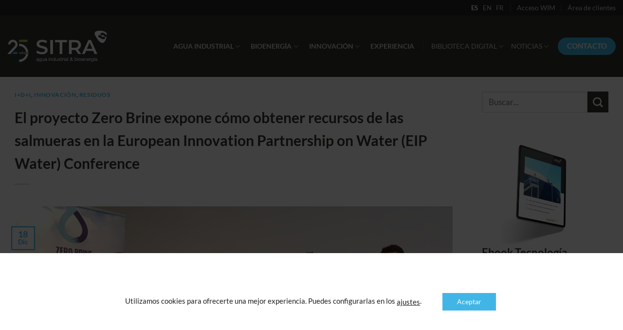

--- FILE ---
content_type: text/html; charset=utf-8
request_url: https://www.google.com/recaptcha/enterprise/anchor?ar=1&k=6LdGZJsoAAAAAIwMJHRwqiAHA6A_6ZP6bTYpbgSX&co=aHR0cHM6Ly9zaXRyYS5lczo0NDM.&hl=es&v=PoyoqOPhxBO7pBk68S4YbpHZ&size=invisible&badge=inline&anchor-ms=120000&execute-ms=30000&cb=oyfaetf3q7vt
body_size: 49186
content:
<!DOCTYPE HTML><html dir="ltr" lang="es"><head><meta http-equiv="Content-Type" content="text/html; charset=UTF-8">
<meta http-equiv="X-UA-Compatible" content="IE=edge">
<title>reCAPTCHA</title>
<style type="text/css">
/* cyrillic-ext */
@font-face {
  font-family: 'Roboto';
  font-style: normal;
  font-weight: 400;
  font-stretch: 100%;
  src: url(//fonts.gstatic.com/s/roboto/v48/KFO7CnqEu92Fr1ME7kSn66aGLdTylUAMa3GUBHMdazTgWw.woff2) format('woff2');
  unicode-range: U+0460-052F, U+1C80-1C8A, U+20B4, U+2DE0-2DFF, U+A640-A69F, U+FE2E-FE2F;
}
/* cyrillic */
@font-face {
  font-family: 'Roboto';
  font-style: normal;
  font-weight: 400;
  font-stretch: 100%;
  src: url(//fonts.gstatic.com/s/roboto/v48/KFO7CnqEu92Fr1ME7kSn66aGLdTylUAMa3iUBHMdazTgWw.woff2) format('woff2');
  unicode-range: U+0301, U+0400-045F, U+0490-0491, U+04B0-04B1, U+2116;
}
/* greek-ext */
@font-face {
  font-family: 'Roboto';
  font-style: normal;
  font-weight: 400;
  font-stretch: 100%;
  src: url(//fonts.gstatic.com/s/roboto/v48/KFO7CnqEu92Fr1ME7kSn66aGLdTylUAMa3CUBHMdazTgWw.woff2) format('woff2');
  unicode-range: U+1F00-1FFF;
}
/* greek */
@font-face {
  font-family: 'Roboto';
  font-style: normal;
  font-weight: 400;
  font-stretch: 100%;
  src: url(//fonts.gstatic.com/s/roboto/v48/KFO7CnqEu92Fr1ME7kSn66aGLdTylUAMa3-UBHMdazTgWw.woff2) format('woff2');
  unicode-range: U+0370-0377, U+037A-037F, U+0384-038A, U+038C, U+038E-03A1, U+03A3-03FF;
}
/* math */
@font-face {
  font-family: 'Roboto';
  font-style: normal;
  font-weight: 400;
  font-stretch: 100%;
  src: url(//fonts.gstatic.com/s/roboto/v48/KFO7CnqEu92Fr1ME7kSn66aGLdTylUAMawCUBHMdazTgWw.woff2) format('woff2');
  unicode-range: U+0302-0303, U+0305, U+0307-0308, U+0310, U+0312, U+0315, U+031A, U+0326-0327, U+032C, U+032F-0330, U+0332-0333, U+0338, U+033A, U+0346, U+034D, U+0391-03A1, U+03A3-03A9, U+03B1-03C9, U+03D1, U+03D5-03D6, U+03F0-03F1, U+03F4-03F5, U+2016-2017, U+2034-2038, U+203C, U+2040, U+2043, U+2047, U+2050, U+2057, U+205F, U+2070-2071, U+2074-208E, U+2090-209C, U+20D0-20DC, U+20E1, U+20E5-20EF, U+2100-2112, U+2114-2115, U+2117-2121, U+2123-214F, U+2190, U+2192, U+2194-21AE, U+21B0-21E5, U+21F1-21F2, U+21F4-2211, U+2213-2214, U+2216-22FF, U+2308-230B, U+2310, U+2319, U+231C-2321, U+2336-237A, U+237C, U+2395, U+239B-23B7, U+23D0, U+23DC-23E1, U+2474-2475, U+25AF, U+25B3, U+25B7, U+25BD, U+25C1, U+25CA, U+25CC, U+25FB, U+266D-266F, U+27C0-27FF, U+2900-2AFF, U+2B0E-2B11, U+2B30-2B4C, U+2BFE, U+3030, U+FF5B, U+FF5D, U+1D400-1D7FF, U+1EE00-1EEFF;
}
/* symbols */
@font-face {
  font-family: 'Roboto';
  font-style: normal;
  font-weight: 400;
  font-stretch: 100%;
  src: url(//fonts.gstatic.com/s/roboto/v48/KFO7CnqEu92Fr1ME7kSn66aGLdTylUAMaxKUBHMdazTgWw.woff2) format('woff2');
  unicode-range: U+0001-000C, U+000E-001F, U+007F-009F, U+20DD-20E0, U+20E2-20E4, U+2150-218F, U+2190, U+2192, U+2194-2199, U+21AF, U+21E6-21F0, U+21F3, U+2218-2219, U+2299, U+22C4-22C6, U+2300-243F, U+2440-244A, U+2460-24FF, U+25A0-27BF, U+2800-28FF, U+2921-2922, U+2981, U+29BF, U+29EB, U+2B00-2BFF, U+4DC0-4DFF, U+FFF9-FFFB, U+10140-1018E, U+10190-1019C, U+101A0, U+101D0-101FD, U+102E0-102FB, U+10E60-10E7E, U+1D2C0-1D2D3, U+1D2E0-1D37F, U+1F000-1F0FF, U+1F100-1F1AD, U+1F1E6-1F1FF, U+1F30D-1F30F, U+1F315, U+1F31C, U+1F31E, U+1F320-1F32C, U+1F336, U+1F378, U+1F37D, U+1F382, U+1F393-1F39F, U+1F3A7-1F3A8, U+1F3AC-1F3AF, U+1F3C2, U+1F3C4-1F3C6, U+1F3CA-1F3CE, U+1F3D4-1F3E0, U+1F3ED, U+1F3F1-1F3F3, U+1F3F5-1F3F7, U+1F408, U+1F415, U+1F41F, U+1F426, U+1F43F, U+1F441-1F442, U+1F444, U+1F446-1F449, U+1F44C-1F44E, U+1F453, U+1F46A, U+1F47D, U+1F4A3, U+1F4B0, U+1F4B3, U+1F4B9, U+1F4BB, U+1F4BF, U+1F4C8-1F4CB, U+1F4D6, U+1F4DA, U+1F4DF, U+1F4E3-1F4E6, U+1F4EA-1F4ED, U+1F4F7, U+1F4F9-1F4FB, U+1F4FD-1F4FE, U+1F503, U+1F507-1F50B, U+1F50D, U+1F512-1F513, U+1F53E-1F54A, U+1F54F-1F5FA, U+1F610, U+1F650-1F67F, U+1F687, U+1F68D, U+1F691, U+1F694, U+1F698, U+1F6AD, U+1F6B2, U+1F6B9-1F6BA, U+1F6BC, U+1F6C6-1F6CF, U+1F6D3-1F6D7, U+1F6E0-1F6EA, U+1F6F0-1F6F3, U+1F6F7-1F6FC, U+1F700-1F7FF, U+1F800-1F80B, U+1F810-1F847, U+1F850-1F859, U+1F860-1F887, U+1F890-1F8AD, U+1F8B0-1F8BB, U+1F8C0-1F8C1, U+1F900-1F90B, U+1F93B, U+1F946, U+1F984, U+1F996, U+1F9E9, U+1FA00-1FA6F, U+1FA70-1FA7C, U+1FA80-1FA89, U+1FA8F-1FAC6, U+1FACE-1FADC, U+1FADF-1FAE9, U+1FAF0-1FAF8, U+1FB00-1FBFF;
}
/* vietnamese */
@font-face {
  font-family: 'Roboto';
  font-style: normal;
  font-weight: 400;
  font-stretch: 100%;
  src: url(//fonts.gstatic.com/s/roboto/v48/KFO7CnqEu92Fr1ME7kSn66aGLdTylUAMa3OUBHMdazTgWw.woff2) format('woff2');
  unicode-range: U+0102-0103, U+0110-0111, U+0128-0129, U+0168-0169, U+01A0-01A1, U+01AF-01B0, U+0300-0301, U+0303-0304, U+0308-0309, U+0323, U+0329, U+1EA0-1EF9, U+20AB;
}
/* latin-ext */
@font-face {
  font-family: 'Roboto';
  font-style: normal;
  font-weight: 400;
  font-stretch: 100%;
  src: url(//fonts.gstatic.com/s/roboto/v48/KFO7CnqEu92Fr1ME7kSn66aGLdTylUAMa3KUBHMdazTgWw.woff2) format('woff2');
  unicode-range: U+0100-02BA, U+02BD-02C5, U+02C7-02CC, U+02CE-02D7, U+02DD-02FF, U+0304, U+0308, U+0329, U+1D00-1DBF, U+1E00-1E9F, U+1EF2-1EFF, U+2020, U+20A0-20AB, U+20AD-20C0, U+2113, U+2C60-2C7F, U+A720-A7FF;
}
/* latin */
@font-face {
  font-family: 'Roboto';
  font-style: normal;
  font-weight: 400;
  font-stretch: 100%;
  src: url(//fonts.gstatic.com/s/roboto/v48/KFO7CnqEu92Fr1ME7kSn66aGLdTylUAMa3yUBHMdazQ.woff2) format('woff2');
  unicode-range: U+0000-00FF, U+0131, U+0152-0153, U+02BB-02BC, U+02C6, U+02DA, U+02DC, U+0304, U+0308, U+0329, U+2000-206F, U+20AC, U+2122, U+2191, U+2193, U+2212, U+2215, U+FEFF, U+FFFD;
}
/* cyrillic-ext */
@font-face {
  font-family: 'Roboto';
  font-style: normal;
  font-weight: 500;
  font-stretch: 100%;
  src: url(//fonts.gstatic.com/s/roboto/v48/KFO7CnqEu92Fr1ME7kSn66aGLdTylUAMa3GUBHMdazTgWw.woff2) format('woff2');
  unicode-range: U+0460-052F, U+1C80-1C8A, U+20B4, U+2DE0-2DFF, U+A640-A69F, U+FE2E-FE2F;
}
/* cyrillic */
@font-face {
  font-family: 'Roboto';
  font-style: normal;
  font-weight: 500;
  font-stretch: 100%;
  src: url(//fonts.gstatic.com/s/roboto/v48/KFO7CnqEu92Fr1ME7kSn66aGLdTylUAMa3iUBHMdazTgWw.woff2) format('woff2');
  unicode-range: U+0301, U+0400-045F, U+0490-0491, U+04B0-04B1, U+2116;
}
/* greek-ext */
@font-face {
  font-family: 'Roboto';
  font-style: normal;
  font-weight: 500;
  font-stretch: 100%;
  src: url(//fonts.gstatic.com/s/roboto/v48/KFO7CnqEu92Fr1ME7kSn66aGLdTylUAMa3CUBHMdazTgWw.woff2) format('woff2');
  unicode-range: U+1F00-1FFF;
}
/* greek */
@font-face {
  font-family: 'Roboto';
  font-style: normal;
  font-weight: 500;
  font-stretch: 100%;
  src: url(//fonts.gstatic.com/s/roboto/v48/KFO7CnqEu92Fr1ME7kSn66aGLdTylUAMa3-UBHMdazTgWw.woff2) format('woff2');
  unicode-range: U+0370-0377, U+037A-037F, U+0384-038A, U+038C, U+038E-03A1, U+03A3-03FF;
}
/* math */
@font-face {
  font-family: 'Roboto';
  font-style: normal;
  font-weight: 500;
  font-stretch: 100%;
  src: url(//fonts.gstatic.com/s/roboto/v48/KFO7CnqEu92Fr1ME7kSn66aGLdTylUAMawCUBHMdazTgWw.woff2) format('woff2');
  unicode-range: U+0302-0303, U+0305, U+0307-0308, U+0310, U+0312, U+0315, U+031A, U+0326-0327, U+032C, U+032F-0330, U+0332-0333, U+0338, U+033A, U+0346, U+034D, U+0391-03A1, U+03A3-03A9, U+03B1-03C9, U+03D1, U+03D5-03D6, U+03F0-03F1, U+03F4-03F5, U+2016-2017, U+2034-2038, U+203C, U+2040, U+2043, U+2047, U+2050, U+2057, U+205F, U+2070-2071, U+2074-208E, U+2090-209C, U+20D0-20DC, U+20E1, U+20E5-20EF, U+2100-2112, U+2114-2115, U+2117-2121, U+2123-214F, U+2190, U+2192, U+2194-21AE, U+21B0-21E5, U+21F1-21F2, U+21F4-2211, U+2213-2214, U+2216-22FF, U+2308-230B, U+2310, U+2319, U+231C-2321, U+2336-237A, U+237C, U+2395, U+239B-23B7, U+23D0, U+23DC-23E1, U+2474-2475, U+25AF, U+25B3, U+25B7, U+25BD, U+25C1, U+25CA, U+25CC, U+25FB, U+266D-266F, U+27C0-27FF, U+2900-2AFF, U+2B0E-2B11, U+2B30-2B4C, U+2BFE, U+3030, U+FF5B, U+FF5D, U+1D400-1D7FF, U+1EE00-1EEFF;
}
/* symbols */
@font-face {
  font-family: 'Roboto';
  font-style: normal;
  font-weight: 500;
  font-stretch: 100%;
  src: url(//fonts.gstatic.com/s/roboto/v48/KFO7CnqEu92Fr1ME7kSn66aGLdTylUAMaxKUBHMdazTgWw.woff2) format('woff2');
  unicode-range: U+0001-000C, U+000E-001F, U+007F-009F, U+20DD-20E0, U+20E2-20E4, U+2150-218F, U+2190, U+2192, U+2194-2199, U+21AF, U+21E6-21F0, U+21F3, U+2218-2219, U+2299, U+22C4-22C6, U+2300-243F, U+2440-244A, U+2460-24FF, U+25A0-27BF, U+2800-28FF, U+2921-2922, U+2981, U+29BF, U+29EB, U+2B00-2BFF, U+4DC0-4DFF, U+FFF9-FFFB, U+10140-1018E, U+10190-1019C, U+101A0, U+101D0-101FD, U+102E0-102FB, U+10E60-10E7E, U+1D2C0-1D2D3, U+1D2E0-1D37F, U+1F000-1F0FF, U+1F100-1F1AD, U+1F1E6-1F1FF, U+1F30D-1F30F, U+1F315, U+1F31C, U+1F31E, U+1F320-1F32C, U+1F336, U+1F378, U+1F37D, U+1F382, U+1F393-1F39F, U+1F3A7-1F3A8, U+1F3AC-1F3AF, U+1F3C2, U+1F3C4-1F3C6, U+1F3CA-1F3CE, U+1F3D4-1F3E0, U+1F3ED, U+1F3F1-1F3F3, U+1F3F5-1F3F7, U+1F408, U+1F415, U+1F41F, U+1F426, U+1F43F, U+1F441-1F442, U+1F444, U+1F446-1F449, U+1F44C-1F44E, U+1F453, U+1F46A, U+1F47D, U+1F4A3, U+1F4B0, U+1F4B3, U+1F4B9, U+1F4BB, U+1F4BF, U+1F4C8-1F4CB, U+1F4D6, U+1F4DA, U+1F4DF, U+1F4E3-1F4E6, U+1F4EA-1F4ED, U+1F4F7, U+1F4F9-1F4FB, U+1F4FD-1F4FE, U+1F503, U+1F507-1F50B, U+1F50D, U+1F512-1F513, U+1F53E-1F54A, U+1F54F-1F5FA, U+1F610, U+1F650-1F67F, U+1F687, U+1F68D, U+1F691, U+1F694, U+1F698, U+1F6AD, U+1F6B2, U+1F6B9-1F6BA, U+1F6BC, U+1F6C6-1F6CF, U+1F6D3-1F6D7, U+1F6E0-1F6EA, U+1F6F0-1F6F3, U+1F6F7-1F6FC, U+1F700-1F7FF, U+1F800-1F80B, U+1F810-1F847, U+1F850-1F859, U+1F860-1F887, U+1F890-1F8AD, U+1F8B0-1F8BB, U+1F8C0-1F8C1, U+1F900-1F90B, U+1F93B, U+1F946, U+1F984, U+1F996, U+1F9E9, U+1FA00-1FA6F, U+1FA70-1FA7C, U+1FA80-1FA89, U+1FA8F-1FAC6, U+1FACE-1FADC, U+1FADF-1FAE9, U+1FAF0-1FAF8, U+1FB00-1FBFF;
}
/* vietnamese */
@font-face {
  font-family: 'Roboto';
  font-style: normal;
  font-weight: 500;
  font-stretch: 100%;
  src: url(//fonts.gstatic.com/s/roboto/v48/KFO7CnqEu92Fr1ME7kSn66aGLdTylUAMa3OUBHMdazTgWw.woff2) format('woff2');
  unicode-range: U+0102-0103, U+0110-0111, U+0128-0129, U+0168-0169, U+01A0-01A1, U+01AF-01B0, U+0300-0301, U+0303-0304, U+0308-0309, U+0323, U+0329, U+1EA0-1EF9, U+20AB;
}
/* latin-ext */
@font-face {
  font-family: 'Roboto';
  font-style: normal;
  font-weight: 500;
  font-stretch: 100%;
  src: url(//fonts.gstatic.com/s/roboto/v48/KFO7CnqEu92Fr1ME7kSn66aGLdTylUAMa3KUBHMdazTgWw.woff2) format('woff2');
  unicode-range: U+0100-02BA, U+02BD-02C5, U+02C7-02CC, U+02CE-02D7, U+02DD-02FF, U+0304, U+0308, U+0329, U+1D00-1DBF, U+1E00-1E9F, U+1EF2-1EFF, U+2020, U+20A0-20AB, U+20AD-20C0, U+2113, U+2C60-2C7F, U+A720-A7FF;
}
/* latin */
@font-face {
  font-family: 'Roboto';
  font-style: normal;
  font-weight: 500;
  font-stretch: 100%;
  src: url(//fonts.gstatic.com/s/roboto/v48/KFO7CnqEu92Fr1ME7kSn66aGLdTylUAMa3yUBHMdazQ.woff2) format('woff2');
  unicode-range: U+0000-00FF, U+0131, U+0152-0153, U+02BB-02BC, U+02C6, U+02DA, U+02DC, U+0304, U+0308, U+0329, U+2000-206F, U+20AC, U+2122, U+2191, U+2193, U+2212, U+2215, U+FEFF, U+FFFD;
}
/* cyrillic-ext */
@font-face {
  font-family: 'Roboto';
  font-style: normal;
  font-weight: 900;
  font-stretch: 100%;
  src: url(//fonts.gstatic.com/s/roboto/v48/KFO7CnqEu92Fr1ME7kSn66aGLdTylUAMa3GUBHMdazTgWw.woff2) format('woff2');
  unicode-range: U+0460-052F, U+1C80-1C8A, U+20B4, U+2DE0-2DFF, U+A640-A69F, U+FE2E-FE2F;
}
/* cyrillic */
@font-face {
  font-family: 'Roboto';
  font-style: normal;
  font-weight: 900;
  font-stretch: 100%;
  src: url(//fonts.gstatic.com/s/roboto/v48/KFO7CnqEu92Fr1ME7kSn66aGLdTylUAMa3iUBHMdazTgWw.woff2) format('woff2');
  unicode-range: U+0301, U+0400-045F, U+0490-0491, U+04B0-04B1, U+2116;
}
/* greek-ext */
@font-face {
  font-family: 'Roboto';
  font-style: normal;
  font-weight: 900;
  font-stretch: 100%;
  src: url(//fonts.gstatic.com/s/roboto/v48/KFO7CnqEu92Fr1ME7kSn66aGLdTylUAMa3CUBHMdazTgWw.woff2) format('woff2');
  unicode-range: U+1F00-1FFF;
}
/* greek */
@font-face {
  font-family: 'Roboto';
  font-style: normal;
  font-weight: 900;
  font-stretch: 100%;
  src: url(//fonts.gstatic.com/s/roboto/v48/KFO7CnqEu92Fr1ME7kSn66aGLdTylUAMa3-UBHMdazTgWw.woff2) format('woff2');
  unicode-range: U+0370-0377, U+037A-037F, U+0384-038A, U+038C, U+038E-03A1, U+03A3-03FF;
}
/* math */
@font-face {
  font-family: 'Roboto';
  font-style: normal;
  font-weight: 900;
  font-stretch: 100%;
  src: url(//fonts.gstatic.com/s/roboto/v48/KFO7CnqEu92Fr1ME7kSn66aGLdTylUAMawCUBHMdazTgWw.woff2) format('woff2');
  unicode-range: U+0302-0303, U+0305, U+0307-0308, U+0310, U+0312, U+0315, U+031A, U+0326-0327, U+032C, U+032F-0330, U+0332-0333, U+0338, U+033A, U+0346, U+034D, U+0391-03A1, U+03A3-03A9, U+03B1-03C9, U+03D1, U+03D5-03D6, U+03F0-03F1, U+03F4-03F5, U+2016-2017, U+2034-2038, U+203C, U+2040, U+2043, U+2047, U+2050, U+2057, U+205F, U+2070-2071, U+2074-208E, U+2090-209C, U+20D0-20DC, U+20E1, U+20E5-20EF, U+2100-2112, U+2114-2115, U+2117-2121, U+2123-214F, U+2190, U+2192, U+2194-21AE, U+21B0-21E5, U+21F1-21F2, U+21F4-2211, U+2213-2214, U+2216-22FF, U+2308-230B, U+2310, U+2319, U+231C-2321, U+2336-237A, U+237C, U+2395, U+239B-23B7, U+23D0, U+23DC-23E1, U+2474-2475, U+25AF, U+25B3, U+25B7, U+25BD, U+25C1, U+25CA, U+25CC, U+25FB, U+266D-266F, U+27C0-27FF, U+2900-2AFF, U+2B0E-2B11, U+2B30-2B4C, U+2BFE, U+3030, U+FF5B, U+FF5D, U+1D400-1D7FF, U+1EE00-1EEFF;
}
/* symbols */
@font-face {
  font-family: 'Roboto';
  font-style: normal;
  font-weight: 900;
  font-stretch: 100%;
  src: url(//fonts.gstatic.com/s/roboto/v48/KFO7CnqEu92Fr1ME7kSn66aGLdTylUAMaxKUBHMdazTgWw.woff2) format('woff2');
  unicode-range: U+0001-000C, U+000E-001F, U+007F-009F, U+20DD-20E0, U+20E2-20E4, U+2150-218F, U+2190, U+2192, U+2194-2199, U+21AF, U+21E6-21F0, U+21F3, U+2218-2219, U+2299, U+22C4-22C6, U+2300-243F, U+2440-244A, U+2460-24FF, U+25A0-27BF, U+2800-28FF, U+2921-2922, U+2981, U+29BF, U+29EB, U+2B00-2BFF, U+4DC0-4DFF, U+FFF9-FFFB, U+10140-1018E, U+10190-1019C, U+101A0, U+101D0-101FD, U+102E0-102FB, U+10E60-10E7E, U+1D2C0-1D2D3, U+1D2E0-1D37F, U+1F000-1F0FF, U+1F100-1F1AD, U+1F1E6-1F1FF, U+1F30D-1F30F, U+1F315, U+1F31C, U+1F31E, U+1F320-1F32C, U+1F336, U+1F378, U+1F37D, U+1F382, U+1F393-1F39F, U+1F3A7-1F3A8, U+1F3AC-1F3AF, U+1F3C2, U+1F3C4-1F3C6, U+1F3CA-1F3CE, U+1F3D4-1F3E0, U+1F3ED, U+1F3F1-1F3F3, U+1F3F5-1F3F7, U+1F408, U+1F415, U+1F41F, U+1F426, U+1F43F, U+1F441-1F442, U+1F444, U+1F446-1F449, U+1F44C-1F44E, U+1F453, U+1F46A, U+1F47D, U+1F4A3, U+1F4B0, U+1F4B3, U+1F4B9, U+1F4BB, U+1F4BF, U+1F4C8-1F4CB, U+1F4D6, U+1F4DA, U+1F4DF, U+1F4E3-1F4E6, U+1F4EA-1F4ED, U+1F4F7, U+1F4F9-1F4FB, U+1F4FD-1F4FE, U+1F503, U+1F507-1F50B, U+1F50D, U+1F512-1F513, U+1F53E-1F54A, U+1F54F-1F5FA, U+1F610, U+1F650-1F67F, U+1F687, U+1F68D, U+1F691, U+1F694, U+1F698, U+1F6AD, U+1F6B2, U+1F6B9-1F6BA, U+1F6BC, U+1F6C6-1F6CF, U+1F6D3-1F6D7, U+1F6E0-1F6EA, U+1F6F0-1F6F3, U+1F6F7-1F6FC, U+1F700-1F7FF, U+1F800-1F80B, U+1F810-1F847, U+1F850-1F859, U+1F860-1F887, U+1F890-1F8AD, U+1F8B0-1F8BB, U+1F8C0-1F8C1, U+1F900-1F90B, U+1F93B, U+1F946, U+1F984, U+1F996, U+1F9E9, U+1FA00-1FA6F, U+1FA70-1FA7C, U+1FA80-1FA89, U+1FA8F-1FAC6, U+1FACE-1FADC, U+1FADF-1FAE9, U+1FAF0-1FAF8, U+1FB00-1FBFF;
}
/* vietnamese */
@font-face {
  font-family: 'Roboto';
  font-style: normal;
  font-weight: 900;
  font-stretch: 100%;
  src: url(//fonts.gstatic.com/s/roboto/v48/KFO7CnqEu92Fr1ME7kSn66aGLdTylUAMa3OUBHMdazTgWw.woff2) format('woff2');
  unicode-range: U+0102-0103, U+0110-0111, U+0128-0129, U+0168-0169, U+01A0-01A1, U+01AF-01B0, U+0300-0301, U+0303-0304, U+0308-0309, U+0323, U+0329, U+1EA0-1EF9, U+20AB;
}
/* latin-ext */
@font-face {
  font-family: 'Roboto';
  font-style: normal;
  font-weight: 900;
  font-stretch: 100%;
  src: url(//fonts.gstatic.com/s/roboto/v48/KFO7CnqEu92Fr1ME7kSn66aGLdTylUAMa3KUBHMdazTgWw.woff2) format('woff2');
  unicode-range: U+0100-02BA, U+02BD-02C5, U+02C7-02CC, U+02CE-02D7, U+02DD-02FF, U+0304, U+0308, U+0329, U+1D00-1DBF, U+1E00-1E9F, U+1EF2-1EFF, U+2020, U+20A0-20AB, U+20AD-20C0, U+2113, U+2C60-2C7F, U+A720-A7FF;
}
/* latin */
@font-face {
  font-family: 'Roboto';
  font-style: normal;
  font-weight: 900;
  font-stretch: 100%;
  src: url(//fonts.gstatic.com/s/roboto/v48/KFO7CnqEu92Fr1ME7kSn66aGLdTylUAMa3yUBHMdazQ.woff2) format('woff2');
  unicode-range: U+0000-00FF, U+0131, U+0152-0153, U+02BB-02BC, U+02C6, U+02DA, U+02DC, U+0304, U+0308, U+0329, U+2000-206F, U+20AC, U+2122, U+2191, U+2193, U+2212, U+2215, U+FEFF, U+FFFD;
}

</style>
<link rel="stylesheet" type="text/css" href="https://www.gstatic.com/recaptcha/releases/PoyoqOPhxBO7pBk68S4YbpHZ/styles__ltr.css">
<script nonce="5LEQBTclHjpEcqc2OZBoCA" type="text/javascript">window['__recaptcha_api'] = 'https://www.google.com/recaptcha/enterprise/';</script>
<script type="text/javascript" src="https://www.gstatic.com/recaptcha/releases/PoyoqOPhxBO7pBk68S4YbpHZ/recaptcha__es.js" nonce="5LEQBTclHjpEcqc2OZBoCA">
      
    </script></head>
<body><div id="rc-anchor-alert" class="rc-anchor-alert">This reCAPTCHA is for testing purposes only. Please report to the site admin if you are seeing this.</div>
<input type="hidden" id="recaptcha-token" value="[base64]">
<script type="text/javascript" nonce="5LEQBTclHjpEcqc2OZBoCA">
      recaptcha.anchor.Main.init("[\x22ainput\x22,[\x22bgdata\x22,\x22\x22,\[base64]/[base64]/[base64]/KE4oMTI0LHYsdi5HKSxMWihsLHYpKTpOKDEyNCx2LGwpLFYpLHYpLFQpKSxGKDE3MSx2KX0scjc9ZnVuY3Rpb24obCl7cmV0dXJuIGx9LEM9ZnVuY3Rpb24obCxWLHYpe04odixsLFYpLFZbYWtdPTI3OTZ9LG49ZnVuY3Rpb24obCxWKXtWLlg9KChWLlg/[base64]/[base64]/[base64]/[base64]/[base64]/[base64]/[base64]/[base64]/[base64]/[base64]/[base64]\\u003d\x22,\[base64]\x22,\[base64]/VcOYdWnCvcOyw4BBOMOXPxUmw5/[base64]/CqMOwbVbDknTDusKZwrk1RR3Cr8Oaw5zDmMK8KMKkw4MEPlXCv1hlJwvDosOoOQPDhXLDuV1/wpFYdhzCnH8hw7/DniJ0wo/[base64]/DmVARwpvCpS7Di8OMVcK1wqbCrMKHQSvDkW/CucKmLsKbwpLCvERVw6LCp8OYw45/G8KpMkPCrsKaQX1vw6DCtR5cZ8Omwp1CQMKVw7JMwrc5w44GwpAISMK7w4XCqMKhwq7DvMKKd1nDjkrDlVXCvzlFwrTCmQgIfcKqw7ZEecKEMyM9IhROEMOcwqTDpMKiw5rCmcK0TsO7PzolEcKoRm8zwrrDhsOIw6PCusO7w6gnw5oYMsO/wpLDtB3DqEpXw6V0w6tnwr/CmWQsFWpEwppBw47Ch8OHcWgKaMOiw6MbAHR5woBhw4EuJHciwqTCjn3Ds2g9T8KSSzjCjMOhFH5EKmfDhsKJwr/CsyAESsOEw5XDsCVwJXvDvyjDp1k/wrFDEMKFw7fCqcKfHQEnw5bCtwbCrx9gwrEOw5rCrkYxfgM8wpPCpsKsCsKtEiPCrXXCjcK8wrzDl25facKUOmjDrCXCk8OpwoZMdivCk8K0XQAmLgzDg8Ogwq1Jw5bDqMOPw47CqcORwo/DtTfCu2gxG1lhw5TCv8OfJGLDm8OKwqRpwoPDpMOpwrLClsOMw5rCp8OzwovCj8KVDMOyQMKKwp/CqUFWw4jDgBMQcMO7CQJmO8OCw61qwolEw63DtMOhIkdbwpoERMORwp54w7zCg0fCjWbCm3slwpzCjlF4w5hmA3/ChWXDk8OFE8OubRJyXMK/a8ONA3vDsk7CqcKsQDjDmMOpwoPCkwUnUMOcW8Ovwr8PJ8O/w7/[base64]/w5HCr2vCl0TCsiXCgMKoHcObw75lCMOQbD4FLcOawqrCp8K/wpteY0nDrMOaw5vChUzDpDHDqn0ZF8OwUcOowpDCo8KTwpDDrRTDgMKrc8KSOHPDk8Kiwqd8bUDDmDXDhsKdUDsuw7luw5pOw4N+w4XCk8OPU8Oaw4fDl8O1cDwUwpB/w6ADasKKMUdTwqZgwqPCl8OlVj11McOmwrLCscKbwobCujJ8LsOIJcKbUR0VCWXCinQhw7PCr8OTwqbCgMK6w67DsMKxwpw9w4jCsQ0ww7N/SDZWGsKpw6nDgX/[base64]/DmjlpVCR2VsO9w4xQNCvCpjbDh3HChcKlAMO7w6gqZ8OyBMKDbsKDTmRrLsOPMVFqFCvCmz7DmRw2cMK9w4TDucOYw5A8KS/[base64]/CmizChcKhwq3ClQtdwqhyw53CiMKEw53DikjDhBkLwpXCrcKsw40qwqPDnQsXwrDCk3pvKMOPGcONw7FCw5xEw7XDo8O1MAl4w7J5w47Cj0vDtm7DhnnDtmMow6pcYsKwTknDujYkdUQyT8KrwrbCuBg2w5rDisOYwo/ClktpZgYsw7rCsRvChG0yHF5BQcKBwoUadsK3w53Dmh5WPcOPwrbCnsK8RsO5PMOjwqlvQsOqADY0acOtw6PDmMKMwoVmwosdESrDpCnDoMKRw6PDrsO8KkBef2EJPkrDnlLCizDDlVd/wovClH/CuyjCnsKew54dwphcaEprBcO6w5TDoj4IwqHCgiBlwr/[base64]/[base64]/DtE/Drg/DpFLDkx/CucO/woIfw4oEw4PCqkVmwqNVwp3CuXzCqcK7w5/Dm8OJQsOfwqJEIhQtwq3Cq8Okw7cPw77CisKwNCzDmy7Do37ChsOkccOYw4lzw5RFwr90w4U8w4UJw4vDssKib8Oawo3DqcKScsKeRMKOGsKeVsOZw43CgnERw6gRwpw7w57DunrDuB3CvgrDnHHDiznCnCgoWlgTwrTCsgzCmsKHUDEQDA7Ds8K6YH/DszfDuDfCvMKZw6jDr8KKCWnDr0wXwrEDwqV8w6hKw79SbcK+UU8pEULChMK/[base64]/DrUvDpzoDwp4Uwq5Xw7PDlXRZR8Klw6jDmcOsBnwLRcOJw5tZw57Dg1U3wrTCicOMwrrCisKFwrHCq8KsSMKiwqNfwro9woh2w4jCijk/w6fCpTLDkE3CpBRUTsOlwpJAw5UoDsOFw5HDncKqVxXCjHEqbSTCvsOHdMKfwr3DkFjCp10Qd8KPw7Z/w7x6HjMlw7zCmMKTfcOwccKzwqRRwonDvn3DosKkIRDDm1nCs8Kuw5lKYDHDt1Mfwq9Qw65sP2zDksK1w7pxCyvCrcKbawDDpG4uwrjCjgTCoW/DjjUuw73DoU7DjkZOMHcyw5TCmS/CgcKLaANyNcOmAFvDuMOXw6rDsS/CtcKoRnJ0w6xTwpJfeADCnwXDkcOgw4Ujw6jCqhHDswZ+wrXChwdcH2E/wpxwwpPDrsO3w5ojw5hbeMOkfHoUASFcZFXCtMKow5w/wroiw5LDtsO4M8KcU8K4GU3CiUTDhMOPXQsbOUJMwqdPMVjCicK/Z8Kow7DDl3bClsKbw4XDkMKDwo7DvRbCh8KpYwjDh8KDwrzDqcK/w6zDvMOYOBDCmXPDhMOXwpXCsMOURMONw6fDil9QABkCfsOCKE1wMcOdF8ORLHltwoLCgcOXQMKlUUwSwqbDvnRTwoscJsOvwqbCj2Jyw7gGMsOyw5nCr8OOwo/Ch8KJP8KuazRyFyfDpsO9w4g+wrFLE1Utw4DDul7Dh8Kxw4rCt8ObwqbCm8KXwpgPXcKZcCrCn3HDsMOCwq1LAsK4A0jCpSfDnMOaw4XDlMKGVRTCicKWS3nCoHcqW8KVw7DDgcOQwpBTCmd6N37Dt8KvwrsjWMOkRA/DgsK9M1nCicOnwqJERMObQMOwW8KAfcKJwqJKw5PCol8iw7gcw6nDlUthwqLClDkbwobDjyRwU8Obwo92w5HDlkrCgGc5wrzCr8OHw4nChsKIw7J9RntWDR7CpzBGCsKiPErCm8OBSzErY8Odwq9CBy8xKsOXw4jCr0XDjMORE8KAbsOXMsOhwoBSWXosbzVoVgQwwo/DlWkVFxtqw6pDw5Y7w6TCiDtVc2dsIX7DhMKJw44HDmQ4FsOkwobDjATDrcOGFGTDiBd4MWRhwozCo1M9woQaYm/CjMKhwpzChDzCqyvDoAsLw4/DssK5w5piw4BsRRfCpcO+w4/CjMObbcKcXcODwpwXwoswXRfCkcKPwpvCgHMkVXvCo8OubsKbw7tzwo/Co0kDOMOKIcOzTE/CmmQuOU3DiVnDqcOcwqE9YcOuQcKvw5I5RMKgJsK+wrzDt1/[base64]/F2XCtlvDqsKlO8OwwqrDjkISJMKlwrHDtcO2HlA5w47CqMOMQcKWwovDvRXDn0opV8Khw6TDo8OufMKewqZUw5UhF17CgMKREjZJDxjCq3rDnsKaw5XCgsK9w6PCs8OxSMKUwqvDugPDsg3DgncSwoHDh8KYb8KaJMK7G2YjwrMwwqolUzDDgw1+w7/CiifCuxldwrDDuDfDhHZaw4TDolsMw5hVw6jDhDrDoictw7zCt2JKS3MuIHLDp2IWBMOdD0LCgcONGMOiwoxYS8KRw5DCgMOCw6zCqyjCjnoGGT4KB1wNw4rDpzNqfCzCgStCwojClcKhw41qDsK8wqfDvFlyXMKMIm7CiXfCgR04w4bDh8KICzh/w5TDsS3CtsO5LcKxw7lKwrBZw65eSsOVGsO/w6TDtsKVPBZbw67Dv8KIw74pVcOqw5PCkgDCo8Obw6UJw5fDrcKRwqrCmMO8w47DmMKQw5pXw5LDusOvRU4HYsKewpLDocO3w48jAh40wo10YE/CuyLDjsOMw47Ci8KLf8K8ai/[base64]/[base64]/DscOEwq/DmsKhORh/w5bDvcOpwrDCqFvClC5qwrVcbcOPVMOVwpXCv8KmwqbClH3Cn8OnV8KcI8KMw7DDkkkZaXhNBsK7aMObK8KXwovCusOtw44bw7FGw5fCshUpwp/CrEnClifCmkbDpWwpw4vCncKXP8K8w5pnNh94wrnClMOhdUvCvGFSw4kyw6p8KMOAIRFzZ8OpaTzCkyImwqsdwrXCu8OSXcKkZcO8wr1/wqjCnsKZPMO1S8KUccO6PFwLw4HCucKeJljCj0XDs8Oae0YvKywCA1zCisOxP8KYw5FcGMOkw4hGAiHCpwHCty3CmlTCtcKxWQvDgMKZGcKdw5x5XsKEO07Ck8KWPDAaAMKjPHNTw4R1a8KofjbCisORwqnCnC14VsKJATgdwqAJw5/CvMOATsKEf8OWw7p4wr7DicOfw4/DjWcHJ8OQwqVYwpXCskIOw6HDqGHCssKrwp5nwrPChBfCrAs6w5IpfcOpw7XDkn7DqMKBw63DscKDw7QXV8OHwog7MMKCUMKoa8K8wq3DrSpZw69JRWwqDVY6TinDuMKSLwTDqsOCZMOxw7fCkh3DjMKtUR8/WcOHTyE1SsOHNS7DuQ8dEMKww5LCsMOpD1jDsTvDg8OYwoXCo8K2fsK2w6rCvwDCu8K+w45KwpgmMTXDhDwXwpgmwo1MAVNDwovCn8KzH8KaV1LDg0wRwobDi8OrwozDrE9ow7PDi8OHcsKRdx5/V0TDkj0gOcK1wqnDlGYJG05TcAXCqGrDtz8Bwqw/b1jCsmTDpm1GZcK8w5PChnPDsMOCT2huwqFnVU1vw4rDusK5w6gMwo0nw4Icw7zDryRORlDClRYDY8OXRMKlwrfDkGDCvw7Dv3kpD8K5w75VGCDCvMOiwrDCvxjClsOWwpDDt0RWAT7ChA/DnMK1wp1Nw4/Cqixkwp3DoVcJw7XDi1Yeb8KCY8KLOcKcwr8Pw7nDp8OXE3nDjUnDgDDClnLDuEPDhW7ClgrCssKJAcK2OMK8MMKPXH7Cu1VFwrzCslstHmUjKzrDoUjChDnCl8KxZEBEwrpTwqh/w53DrMKfVFoOw77Ch8KawqTDhsK3wq7DksOfVUHChiM+GcKPwpnDglQFwrx9NmvCpA1rw6DCjcKqTw7Cq8KPTMOyw7zDjzM4MsKfwr/CiX5qHcOVwo4iw7VIw6PDuwDDrRsLHcOAw7kGw6A/[base64]/UDMiwobDqzzCpMO8w5EIw5rCtizDlj4/[base64]/[base64]/Cl23DtsOsPBnCrsK6C8OwFMOhw6fDmgV0GcKOwqbDm8KdN8OEwr5Pw7vCrxYuw6Q7b8KawqzCqMO3XsO/Wn7Ck083dSBKdifCozjCuMKyf3o4wqTDmFR8wrnDiMOMw7LDp8O1WUPDuzPDsV7CrGcRNMOJGB8gwq3CscO3A8OCKD0PVMO9w5wVw53DoMOYdsK0b1/DghfCuMKXNsOzGsOAw7M4w4XCvhgIf8KVw4s3wolzwolAw5d3w7QRwp7DnsKrQCjCl2t5cwnCpX3CvDwfdSQ0wo0Ow47DsMO5wrMKcsK9MFVUI8OKDMOvD8O9wrQmwq4KZcO/GB53w4TCsMOWwobDnTdIeT3Cqxp1DsOccWXCs1TDsFjCiMKYYsO+w73CqMO5fcORXmrCicKVwrpaw4gwZsO4wpnDhCTCr8KAKiQOwpZEwqPCgEDDiSjCpTkKwrxECgLCrcO7w6XDtcKQSMOpwqPCuyfDpWFYSz/CijICUEJ4wr/Cn8ORKsK/[base64]/[base64]/CrAvDj8KFBsOZwoUUcTrDjz/Djg/CrjPDjHcbwqxkwo5LwoLCjgXDshPCpMO5fVbCj2nDq8KcIcKMfCNoDUbDryk3wq3CkMKVw73CjMOCwrvDrB/[base64]/DhkBrw7DDtsOYO8KHcsK7WQUCw4Q/wr/[base64]/DsFMZKHAZCUIvXVAiw6vCiCEkZcKUwpbCjsOFwpDDtMOoVMK/[base64]/[base64]/DuMOCwrnDoQbCkBhOTz/DvsO/aiE9wr4Lw4oBwq7Dvw0CZcOKYisxe3fCqMKRwrzDnDdWwrcGM0M+Kj5mw5V+Ix4awqt5w5gURRxhw7HDvsO+w6nDgsK3woZ3GsOMwqrClMOdFj/[base64]/woXCj2DCnsOEJ8KFDsOoXsKSw4bCj8KMw5hZHxFXw6DDrMOvw6/DusKNw5EEOsK4bMOZw5dYwo3DjH7Cp8OBw5LCjkbCsUx5LyzDhsKcw4s+w6jDqG7Ct8O9I8KkLsK+w5fDj8Oiw696woXDoT/CuMKzwqDCjW3Cn8OuCcOhFsOJfxfCsMOdS8K8InRZwqNbw4jDvnjDu8Ojw4QTwpczWXFUw6HDgcO4w73Do8OKwp/Dk8Klw5o1wpprLMKGTMKPw53CjcKgwqvCkMK8w5QWw67DhHQMPEN2A8Kzwqhqw5fCiCrCpQzDocOCw43DsFDCicOvwqN6w7zDglfDljU5w65zJcO4ecOAfxTDmcKowrtPLsKhT0o4UsKVwoRMw47ClFrDtsOGw5gMEXpzw6oDTWJow6MLf8OyAEDDj8Kwcm/CncKXS8KAPgfCmjjCqsOhw5vCgsKVFzhYw41awrZaI1h/ZcOAFcKMwqLCmMO0EUPDucOlwokpwrcfw7NdwrvCl8KPc8OVw4PDsmTDj3TCtMKzJMK6GBsWw63CpsKPwqPCoy5Jw4/[base64]/MHPDlcKqeB7DhcKqdSvDsRDCjcOBITHCuyLCh8Kow79jIcOFa8KvC8O1KDTDvcOkScOPPMOBXsK/w6LDrcKSBQ11w5TDjMO0FUXDtcOkH8O5fsOXw6k8w5hRV8OTw6XDk8OCWMOmAy/ClmTCqMONwrBVw51Ew6Qowp7CmBrCrHLDmGbDtRXChsOiDcOfwqzCqsO0w7/DncOew7DCjxYlLsOGZnHDqjM4w5nCqz1hw7tnJW/CuhDCmkXClsOCU8OuIMOoecOKQDRcOHMZwqhfCcKAw7nCgkA2wpEgw4PDlMOWRsKBw5YTw5PDtw/ClBYODzjDo2DChxQ1w5xKw6h6SkTDkMOWw5vDk8KSw4kzw6jDo8Otw6dFwoc0TsO8MMO3F8KkN8OJw6PCvMO7w5rDisKTOlszKBh9wr/DosKhKlTCiG40IsOSAMOUw7TChcK1GsOzesK5wpvDvsObwrHDqMOLPXtKw6ZKwrAON8OLHcOSScOgw71rOcKYOk/CuHPDnsK5wrEXDGjCpCPDs8KXYMOYXcOXEMO/[base64]/[base64]/[base64]/DoMKkw77CqSfDocKQwobCocOYwp8aw6/DiApBTRMWwqZPcsKnY8KiOcOCwr1/WArCpGbDrizDvcKQIXDDq8K4w7vCkCwfw63CncOBNBLCkFNmQsKyZi3CmGYKBXJ3NMO6cGc7GU3CjW7CtkLDr8KAwqDDvMOwYsKZEknDhMKFX2UIMcKiw5BPOBXCqUBfKsKSw7fCksO+T8OKwp/CsFLCp8Opw6oww5TDvQLDocOcw6Z7wqsowq/Di8OuHcKjw6xTwqTDnBTDgDdhw6zDs17Cuw/[base64]/DhMKsfcO6RQbDn3UVFmhaZ2DDnE89F1TDk8KeC0omwoUcw6I0XEkQO8O1wqzCm03Cn8OcXR/CvsO3EF4+wq5lw7pHa8KwV8OfwrYywrjCtMKywocjw7tMwo8NRjrDqS3DpcKRHl4qw6bCom/CqsKlwr4pGMORw6bCv18rWsKUMXXDssOeVsOzw6knw7dvw4Jxw4APLMOeWH8Mwqh2wp/[base64]/DocO1bjtdSMOzw4hBN8OEw5TCskvDnldEwqZlNUI9w6oVQibCs0XCtDHDuMO6w6TCgzU0JF/Dsl4ew6DCpMK2TUpVHELDihQadMK1wrHCs0TCrSLCucO8wqnCpQDCmlrCg8OvwqDDvMOwacOewqJScEldbjDCiQPCilJAwpDDrMOIByoAPsOgwovCkGPCug9GwpLDrTBNVsKuXl/CkwfDjcOAI8KFeDHCh8OvKsKGM8K0woPDoSwQWifCt1JqwpBRwpfDs8KRRsKWP8KoG8Ozw5rDlsOZwqdYw6wEw7DDvmbClBkZYVpmw4RNw6/CmQ5ffnssWgN1wq4TWUVSEMO7worCnz7CvC8nN8Ogw6pUw5hbwqfDhcOnwr8VK3XDjMKeVF7CvXJQw5oPwonCqcK7R8K3w41rwobCiF4JJ8Oww4fDgE/DqAXDqsK6w4sQwrxqD3l6wo/[base64]/MXXClwMsMMOOC3tKWMKyN8K3w7rCg8OFwqvChnYMYMKOwr3CtMOxOjrCiQlRwqLDn8OYRMK4MXJkw4XCvCBhf3EswqsnwrU/bcOrN8KYRTzDsMKGIyHDrcOUXVXDocO6SQFJHWo8J8KGw4cEDS4twpNmIl3Dl2wpcT9GCiIhQWPCtMKFwp3DnMK2L8OvCzDDpSfDmcO4V8Kvw7vCvisBLRV6w5DDi8OdCVLDosKww4JiUcOcw6UxwqLCsATCrcOCfCtGNTEWTMKWTCcHw5LCkS/Dp3bChDbCocKLw4bDmlRRT0Q5wovCkUlfwqwiw4kSAcKlXCzDnMOGUsKbwqwJdMOvwrjDncKgRmbDicK0wo1dwqHCpcKjbVszC8KIw5bDrMKHw7BlIk9hSQd9wo/[base64]/[base64]/[base64]/CkwzDuMO7w5g6wpDCuMKPwp1Sw7kUM3/ComnCvUPDu8OwFMKuwrgPCBDDjsOtw6BSLDvDn8KVw6nDuATCmMOPw7LDm8OGajsoC8OIKwTDqsOPwqdBbcK9w5x9wo9Nw6TCvsKeNEfDp8KMRwkeRMKHw4xXZVlNDwDCrFPDkSlXwqorw6V9ehdGDMOYwoMiSTPCpCfDkEATw6JRWxDCt8OjIWvDpcO/Ul/CscOuwqN1D1J9QjAHJzXCrMOkw6bCuGzClMO5DMOZwq4YwqQmA8KVwqtSwqjCtMK+BMKHw5JFwpZMQcKpY8Oiwq0OcMKCH8Osw4pewrcuCA1oaxE+VsKPwo7DngvCpWccEGXDo8KawpPDicOjwqvDnsKMLHx5w48mWsOUI2/DusK1w4Rkw4LCv8O7LsOPwpzCqmMvwobCqsOtwrp0KBRYwq/DosK5WxltXjbDs8ONwp7DlSd+L8KRwpTDpMOhw6jCncK+MULDl0zDsMORPMOZw75uW1EqYznCuVxzwpPCiWk6UMOAwpPCr8O8ewk9wqIMwq/DunnDpkghwr8/RMKCAEpmw5TCj1zDjgZadTvClklgDsK0PsOXw4XChmwSwr1vfsOkw7TDrcKmBcKvw5DDgsKMw5l+w5U7YcKrwqfDhcKiGCZmfcO3fcOIJMOlwqd3VVVUwpc5wokAcTsZNg3DtltLJMKpSG8lU0MRw5B+A8K1w57CncOmBBYIw7VrPcK/BsOwwqo/LHXCgHZzWcKfY3fDk8O3EcOrwqxqIMKmw63CnDg4w58Jw6BuQsKXIQLCqsOLH8KLwpPDmMOiwoMSZU/Cn3/DsBhvwr5Rw7nCl8KMdkXDocOLPlLDgsO/bsKmRQXCkQJ7w71gwpzChx4EOcOYbRkDwr0lYsKEwo/Dqn/Ck2TDkAPCgsOqwrXDl8KeY8O3Wm0nw7pmVk1VTMOSRnvCiMKCBMKHw5QRFQnCjSRhY0DDhsKrw7AfF8KbcTEKw7cIwr4kwpZEw4TCjF7CvcKmHikeN8KDY8KpXcOHY1Rbw7/Dh34/wow1bBXDjMOvwr9lBhZbw7l7w57CrsKvfMK6Hh5pZnXCv8OGeMOdRsKedlElRlXDgcK5EsKywp7DlHLDn3VbJEfDljJOe3IXwpLDiCXDh0LDtlvCj8K4w4nCiMOpHMONB8OXwqBRaytqfcKew7bCgcK6VcO8Kg9fKcOUw71Ew47DrjJ6wobDncOWwpYWwqlWw5/CuArDgmLDvx/CtcKFYMOSCxtPworDvWfDnw1udhnCgwTChcOzwqLDocO3WHhEwqzDucK2c2/CqMO4w5F7w5pXd8KFdMOSOcKGwo9XBcOQwqhvwpvDoE1dJB5BI8OEw4duHsOVZTgOEWR9D8K2NMKiw7I5w7k5w5BdQ8OUKMKWBMOvUVjCjgZvw7NswonCmcKRTy9peMKXwq8vLX7DpnbCvD3DtT5IAS7CrngyW8KlDMKnaH3Co8KTw5/CtEbDucO9w5pkQjROw4Fpw7/[base64]/CisOew4bDtwPClMODw7ZnEjzCl8KLZRw5UsOZwoEdw5ERKzJRwqInwrRpZBDDjlAZHsKXSMOzQ8KLw5wpw74Bw4jDsmZTE0zDj3xMw7VvC3txGsKQwrXDtQszOWfDvETClsOkEcOQw6/DoMKnRBIRNxgOLDTDhHTCgAXDix5BwoxZwpVCw6pNDSMZe8KZRjZCw7t7IibCr8KTK3fDscKXYsKLN8ORw4nCm8Ohw4MAw6QQwpMSUMKxUMOkwr/Cs8OwwpIGXcKDwqxOwqLCn8K0P8Oowpl6wrsKQXhiGzA/woPCqMK/asKpw4MUw4jDg8KAOsOSw5XCiCDCuCjDpUhrwqQAGcOEwoPDkMKOw4PDtTzDtwchBsKKchVYw6rDqsKyZcOEwpx3w7JLwoDDlH/CvsOMAcOcZQJNwq9iw4YJVXkxwrJxwqTCvRcow5VpcsOVwrjDh8ORwrhQSsOBZQ9JwqQLV8OXw4PDkxnDrWAgOBRGwrp5wr/DjMKNw7TDhMKzw5DDkMKLRMOLwr3Dg1IFHMKBTsKnw6dPw4nDrMOqd0fDt8KwAArCusOGScOhDTx5w6LCkw7DhnzDscKdw7vDvsKVfiF/DcOKw45OR2pUw5jDqR0/[base64]/CtXnCsMOOT8OAE8KNw5TCnsOIacO2w7RoXsOtGWTCjSc4wpN5S8OVV8KrchQ5w40iA8KDNEbDj8KNNDTDnsKuD8O9Ck3CgVwvESTCmUTCuXRcc8ODT2Y/w7/DjRbDtcOLw7Ubw6BNw5PDnMO8w6p3QkzDuMOnwoTDkDDDocKNYMKbw53CinfCmnvCjMOfwpHDmWV8RMKsexbCuxXCrcOvwoHCkUkIVWDDl03CtsOLVcKtw4zDj3nCu2jCo1tww7rCrsOvT2DDgWA8bw3Cm8OsRsO3VSvDpzjCicKjAsO/RcODw4rDnwYxw6LDjMOqNC1iwoPDpATCoDZ0wodJw7HDijRTLDHCrTvCgCQec33DmS3Cl1PCqgfDgxAuPyRFIlTCixENPFshw6FmesOCRnUsWwfDkW1gw61vYMKjRsK+dStEccKfw4PCqE52K8K1CcOUfMO/w5Y6w6EIw4DCg2QMwppkwpfDjyrCo8OJKGHCqx4uw6PCkMOCw7l8w7V8wrQ+EcK9w4tzw6jDhzzDqFIhaUV2wq/CrcKBZ8OtQcOOScOVwqXCjHPCtUPCi8KqfVc4XlTDvnlxNcKeKBBRH8KYFsKtc3YJAVcLUMK/w6ALw4F3wrnCmcKLO8OhwrNDw4fDhWl8w6cEe8KlwrwfZUNuw7UUT8Odw6R7FMKQwrfDl8Okw7smwr0Ow5hiG2BHasOTwoBlFsKcwp7CvMOYw65xfcKpDzBWw5A5Q8KRw4/DgBZ2wp/[base64]/[base64]/[base64]/[base64]/wq/[base64]/wqbDmMOhY8OJwrTClhPDtk8lf8OQMH5dGcONLsKYwpxYwox2w4zCtMKfw5DCoik8w7LClHFLasOmw70+DsKvI2YHEcOOwprDr8ONw5bCtVrCkcK2wpvDkxrDvXXDiBDDksKSAHvDphTCsyLDsVlLw6NswoNCwq/DkzE3wpzCulN9w57DlzLCl2fCtBnDnsKcw6Y5w4TDh8KTUDTCoWvDgzMZDzzDiMOTwqrCtMOmKcOewqopwrnCnzYiw7LCvykZX8OVw5/CjsKUR8OHwrJhw5/DoMK6TMOGwrjCnB7DhMKNYCYdE1Rqwp3CowfChsOtwpt2w6fCmsO9wpHCksKew7AGPgg/wpQuwpx9FQoVWcKvLVfChjZXTcKBwq0Ww7Bwwq3Cki7Ci8KRJHTDnsKLwrtGw6UTA8OzwoXCgnhpLsKkwq1CMGLCqhNTwp/DujvDhsKOB8KSVsK1PcOAw44awqXCpMOICMOAworCrsOjRH47wr4nwrnCg8O1VMOuwp1LwrDDt8K3wpsEdV/Dg8KKXMO/BMOuN2sGw5koUHclw6nDvMOhwrg6XsK6GMKJGsKjwpjCpG/CtQAgw6/[base64]/[base64]/CoztHw7jDj8KGw4PCllIrTsOgWBMcL10gw6YjQwdZYsKAw6pkBHhCfEnDq8Kjw5LCocKEw5p8WzQxwovDgx7DgAvDpcKPwqM8NsOkH3F/[base64]/N3cPE2fCqsKSLMKCw4PDo8Ocw5bDowgOLsOMwrLDuAlYE8Oiw4R0O1/CoiZeSWs6wqrDlsOYwq/DvRDDtWltM8KeGnAgwp/DsXRIwrDDtDLChV1OwprCgwMSCzrDlGxKwonDk3jCs8K3woQ+fsKUwoBIBwTDoDDDgWtDacKQw6g+GcOVFwkYHhtULEvCoUJFEsO2PsOrwoEoLU8swr0jw4jCmSdDWMOSTcO3TxfDhwd2UMOnw5bChMOEOsOxw65fw7/CtXwTNU5rTcOXOH/CiMOlw40OY8O+wqY5VHszw73DicOpwqLCr8KFE8Kqw6A6UcKaw73DgRjCuMKZTcKdw45yw7TDhiUVcBjCjMOGL0l0QcOdATppMxHDp1jDg8O0w7XDkCAqFSwxNwTCkMOuQcKrbBE0wpQuD8OJw6xLEcOkBMO1wotDGiZwwojDgcKeSzHDuMK6w5x1w4/Dv8KEw4bDp1rDlsOEwqtkHMOhWELCn8OPw6nDriRGLMOKw5B5wr7Dvzk3w43Dg8KHw6DDnMOtw6EGw5/[base64]/[base64]/DkCTDoMOvSFfDr8OwLRNlCcO+CjMYUMKpFHzDk8KJw6dNw4vCiMKQw6Y0wpQZwqHDqlfDpkrCisK0E8KCFxfCo8KyFU/CncOsI8O5w69iw59gcjU7wr4iIg7ChsK9w4jCv2Vew7EEQsK1YMOYM8Kaw4gmA393wrnDq8KxBMKjw5XCjMKEahZePMKXw5vDvMOIw6jCmsKgD1/[base64]/Ck8Kuw711w6PCh8ODBSLDt2dzw79GU8KQE1LDvm0CWS7Ds8KQXl5wwqlyw4lfwqYBw49ETMK1BsOow58Bw44GUsKsfsO1wpQMwrvDk0RGw5JDw4/ChMKhw5DCoUxHwpHCj8K+O8OHw5vDusOPw4oqEzEWDMOKEMOuKQgtwpU/[base64]/Dpx3ClcK6wrvCjBXDsMKeX8O5w7fCpUQaOsOtwqJPbMO+XhEuZcKaw64NwpJAw77Dsn9bw4XDhSlzNHILdsOyGCglS3/DvXgPYQ1fZzIMYmbDvjLDrFLCmm/CpMOjMzrDsgvDlV95w5TDkQ0EwoU/[base64]/DvcOEccKswrk/CTvCijDDs8OQwoTChsKEw7/DtF7CsMOUwp/Do8ODwrHCucOERcKTOmwZOHnChcO8w4bDvz5rXx52CcOCPzgHwrTDvxLCnsODworDh8K2w7nCpDfDlgEpwqTDkUXDklkvwrfCt8KqQcOKw4fDk8OEwpwbwrFvwozCnmkew5lEw79QY8KJwo3DpcO/BcOhwrvCpSzClcKwwr7Cl8K3eVTCrMOcw6cBw5Row7Y4wpw/w5rDqEvCu8K/w4PDncKFw7DDg8Onw5Exw7rDrxnDpmFGwqXDqzbCm8OLChlhViLDlmbCjiskFmxGw6rCosKowqPDnMKLBMOSGBwEw59lw4EKw5bCrsObw79fTcKgTHs8ZcKmw4Zrwq4yYQIrw5QbUcONw4EGwr/[base64]/CiTcHwos0w4rCsU3DtUN4w4zDnT0xDlxMGExsQ8KjwqMQwo4ffcOswqZowoUbZx/CkMO7wodfw78nUMOTwpvCgzQTwpjCpVjDgBUKGjcPw6BKaMKsBMO8w7Ukw7YOB8Kiw6rCiknCnDfCj8Odw5nCocOBWgTDiWjCiz1ww70gw60eBzB1w7PDlcK5OyspQcOkw6toJXwjwrpaHjnChktUVMO/wqQuwr1ALMOiacKRaDYbw63Ct156Gg87fMO8w4ocdMKxw4nCuF4EwoDCjMOww7NOw6hiwo3CpMOhwp/DlMOpNmzCv8K6wpdHwpt/[base64]/DhHJldSYrc8KswpNvKzd1G8OMw4vDvsOXEcKMwrtiOn8dUsO4w6sGRcKPwq3Dq8KPNcOrMnNnwoLDhyjDk8OPIH7CpMOMWHANw5XDl3/CvXHDrXpKwqRHwp9Uwqs0w6fDuF/[base64]/CMK/w7R/QsKUwpjDvcOcPsKwasKewr/Cg3h4w6pew77CncKnDcOpMEnCn8OZwo1tw4jDgMOyw7XCq388w53CjsO8w4AHw7bCg3ZIwoZqUcKWwq7ClMOFKhzDp8O2w5NmQsKsVsOSwp/[base64]/DjWzCoyDCuMKVB8OHw48bwrHDkUfDu8KFwrBzwqzDkcOSAFl+AMOeb8KtwqcCwqI3w6sgEW3DsQfDsMOmXxjDsMKlchZAwr9ONcOqwrV4wo18WHVLwprCnTTComDDvcOkQcOGIUTChwR6ScOdw7rDrMK8w7HCtgtyeVzDjX/Dj8OVw53CinjCnQfCtsOfXRbCqjHDihrDlmPDhnrDmMObwrs+UcOiXUnDqixxKD/DmMKZw48pw6see8OXwp5wwq3CvcOdw64owrjDkcKiw4/CuH7DlhYswr/DqiLCvR4vTFdjbFIIwopEYcODwqJRw4BtwprDiSfDtXJsLCZ5w53CosKOOiMMw53Du8KVw67CjsOoBijClMKzSU/CoBvCmHrDjMOnwrHClgZsw7QfVA8HGcKhfHDDp0t7fXLDnsOPw5HCi8OiIAjDuMOpw6ITC8KjwqLDg8O+w6/[base64]/DhQhXw7QxfcKvwrrDpRpjwolRGnHDgjXCn8KSPU5yw7ARb8K0woIzUcKYw60LBXnCrkjDhDBjwqzCssKMw7Uswp1RcwTDvsO3woTDqjUawqHCvAfDt8ODDngNw51UFsO3w69xV8O1acKue8KcwrfCu8KswpIyJsKow5cqB1/Cu3wWayrDnVpSPsKlQ8KwGiVowotdworDhsOnacOPwo/Dq8KbUMODS8OSYcOmwrHCiXHCvwAlG0wkw47CqsOsd8Kbw63DmMKhFnI3c3FzZsOuHF7DuMOKCm/DgHMPecObwrDDqsOWwr1HJMO9VMK/w5ERw6gYSCrCvMOwworCg8Kxdy8Dw612w4HCm8KYM8K/[base64]/wrxewpPCmRzCksKaw70ww6dXAsOMFQTCsCgMwonCgcO8wpvCri/CnwURS8KwOsKkCsO4dcK9CkvCnCtHISkScWPDjDt/wonCjMOMScKkw7gsY8OabMKBBcKaTHR1XSZvGDbDsl5Swr8zw4fDjUdoW8Kww5DDp8OhHMKvwpZpOVITbMOYw4vDhRvDsTTCrMOCfU1Two4Twp0tVcKydzzCrsOww6zCgwXCgkBdw6vDmG/DswjCp0R3wpXDucOJwp0mw4oVf8K1N3/[base64]/wp3DqMKtw5XDhF3Cl3UFWMK0A8KFEcKrw7/CjMKyCwAuwprCl8OvZzsANMKceR3Co2RVwqB3d2pFbcOFeUXDsWPCkMONC8OdWVbCi1w1csK8Z8KVw6PCsUdYZMONwp/DtMO+w7rDkR5xw5dWCsO7w4oxEX7DgTNWPGxcwp0xwosdf8ObNDdeQMKVcA7DqVY/IMOyw4sxw57Ck8KZd8KXw67DkMOhwoEjSm3CpcKxwq3CpkTCu3gbwpQ3w6lxw7HDlVPCs8KhM8Osw7VbMsK9bMKowodCHcOQw494w6rDtMKJw57CszLCj3d/[base64]/DoA7DoQUAwprDv8OQCMOiGMKtw7FCMsKawo84wqzCqsKoTBo0e8OocMKdw4PDkmQJw5Y2wrzCkG7Dn0l4VcKsw7g0woArIgbDgMOuTGrDp3xOSMKEDmLDhlzCrWfDuzZCJMKuA8KHw4zDkMKXw63DocKwRsKrw7PCsB/[base64]/Cl8KiXnLDusOdwr7Do8K9w5guw7VwRMKuwrnCisKww5fDnnLCmcKNewxoVFbDncOkwowlOCAwwoXDgEB6acKGw6MObMKBbnDCmxzCp2fDrE85LxbDi8OvwqJuMMO/NBLDu8KmV1VRwpXDnsKowonDgiXDq19Ww5wSV8KVAsOgdWk4wpvCpVvDrsOnKDvDkFxNwq3Dt8K5wrNVFMOIegPDicKNR3bClXZrX8OrNcKewo7DgMODYMKDA8O2Dnxyw6LClMKOwq7DuMKAOHrDq8O4w5BrGMOOwqXDisKgw4QLHDHCksKEF1Q/WQDDpcOCw5XCqMKhTlMqT8OLAsKVwp4AwpksdXzDqsOdw6E0wpDClGzDtXjDkMKEQsK2eQYxHcKAwqF6wq/[base64]/Cr0dEG8OuC8KNdcOyJ8OUbcO6w54NIlVbOifDusOGZy/DpcKvw6TDpzXCqcOjw6ByYj/DomLCmW54wqkGUcKNT8Oawr9nd2I8VcKIwptiJMO0UyzDgGPDgjAhEx8/[base64]/DosKwQg/CulZQwo3DsXYRw48NBktDbyhQwrjCp8KKOhMfwpfCgl9Lw5EAwr3CssOXJh/CisOsw4DCvlTDjkYHw6/ClcOFKsKIwpbCicO2w4NfwphgOsOHEcKlHMOKwpjCl8Kbw7HDnUDCgDDDvMOXQcK6w7bCjcK8f8Onwr4PWDrDiAnDjjZOwpHCvExZwpDDrsKUdsKWecKXaCDDjGjCs8K9FcOWwrxiw5TCsMOJwoPDqBtrK8ODFxjCo23CjULColDDpTUJwoUYF8KVw57Dm8KUwopvZm/Cl09FE3rDhsO8YcKyQDJcw7cpW8OCV8OpwpbCjcOvNVDCksKfwrPCrA9hwqTDvMOlEsKdDcOKWiHCusO7ZsOTai8Yw6URw6jCksO1P8OZO8OCwpzCqRPChF8mw7PDnB/DvjhlwpfChjcPw7wIQWMGw7A4w55XJmPDmwvCnsKNw4TCviHCksKPMsO3KkxhVsKhP8OQw6jDu2/DmMOhMMKqbmDDgsKcw57DqMKdC07ClcK/J8OOwqZ4wrjCqsKewrHDusKbVTjCtATCisOsw6hGwp3CmsKpYwEpMi4Uw7PCh1wcCC7CgXlEwqnDocO6w5ceDcO1w6dSwoxBwrRBT37CrMKMw61Wa8KNw5A1UsOCw6F5w5DCjH9/[base64]/wqnCjhjDjMO6DlDDg23Dn8KiYsO5MsKgwqnCtUJ9w4B8wppDE8Kywo0IwoPDo1TCm8KXTmHDqwFsYsKNCiHDgVccFH8aXMOowpPDvcK7wpl5dmnCucKMVyJ0w5tDG3zCnS3Cu8K7TcOmYMOnTsKUw4/CuTLDgU/CtcKGw49Hw7ZaJMOhwoPCqB7DsUvDuUrDhmfCng\\u003d\\u003d\x22],null,[\x22conf\x22,null,\x226LdGZJsoAAAAAIwMJHRwqiAHA6A_6ZP6bTYpbgSX\x22,0,null,null,null,1,[21,125,63,73,95,87,41,43,42,83,102,105,109,121],[1017145,333],0,null,null,null,null,0,null,0,null,700,1,null,0,\[base64]/76lBhnEnQkZnOKMAhmv8xEZ\x22,0,0,null,null,1,null,0,0,null,null,null,0],\x22https://sitra.es:443\x22,null,[3,1,3],null,null,null,1,3600,[\x22https://www.google.com/intl/es/policies/privacy/\x22,\x22https://www.google.com/intl/es/policies/terms/\x22],\x22TzQEO6ySphZ6uHdnP2ep9mA281oC/E2ZWQpfUEIkBU0\\u003d\x22,1,0,null,1,1768857884372,0,0,[114],null,[253],\x22RC-bm1lW-a9HK4Klw\x22,null,null,null,null,null,\x220dAFcWeA5QrgumHLk6pbhkDtBkogIBbQ_9Uu0HZzupWGSm4E2OKN45HBRzHPZyuf_EsUcMiOFhb-X8jzQ4AGnIK-9nyeyn1Gy_xA\x22,1768940684253]");
    </script></body></html>

--- FILE ---
content_type: text/css
request_url: https://sitra.es/wp-content/themes/digitis/style.css?ver=3.0
body_size: 8091
content:
/*
Theme Name: digitis
Description: This is a child theme for Flatsome Theme
Author: UX Themes
Template: flatsome
Version: 3.0
*/



/* FONTS */

.acumin-font, .acumin-font > * {font-family: "acumin-variable", sans-serif!important; font-variation-settings: "slnt" 0, "wdth" 50, "wght" 800; text-transform: uppercase;}


/* HEADER */
.header-nav li#menu-item-828 > a, .header-nav li#menu-item-826 > a, .header-nav li#menu-item-829 > a, .header-nav li#menu-item-827 > a { font-weight: 300;}
.nav-uppercase>li>a { letter-spacing: 0;}
.icon-box-menu h5 { color: #023B5C; font-weight: 600; font-size: .9em;}
.nav-dropdown-has-shadow .nav-dropdown { box-shadow: 1px 10px 10px rgba(0, 0, 0, .15);}
.icon-box-menu.icon-w-20 h5.uppercase { margin-left: 5px;}
.nav-dropdown {color: #2F3232;}
.drop-down-facsa a { margin-bottom: 1.3em; color: #2F3232; display: block;}
li.menu-item.light-menu > a { font-weight: 400;}
li.menu-item.light-menu { margin: 0 8px;}
.menu-big-header a.ux-menu-link__link { font-size: 1.1em; /*min-height: unset;*/ line-height: 1.3; text-transform: uppercase;}
.menu-big-header .text-transform-unset a.ux-menu-link__link { text-transform: unset; }
.menu-small-header a.ux-menu-link__link { min-height: unset;}
.menu-big-header a.ux-menu-link__link:hover, .menu-small-header a.ux-menu-link__link:hover  {color: #41B6E6!important}
div#masthead .flex-col.hide-for-medium.flex-right, div#masthead .flex-col.hide-for-medium.flex-right > ul.header-nav, div#masthead .flex-col.hide-for-medium.flex-right > ul.header-nav > li.menu-item, div#masthead .flex-col.hide-for-medium.flex-right > ul.header-nav > li.menu-item > a.nav-top-link { height: 100%; }
.nav-line-bottom>li>a:before { bottom: 35px; }
.header-wrapper.stuck .nav-line-bottom>li>a:before { bottom: 0; }
.nav-dropdown.nav-dropdown-default>li>a { text-transform: uppercase; font-size: .9em; border-bottom: 0; }
.menu-big-header .menu-big-item a.ux-menu-link__link { font-size: 1.6em; font-weight: 600; }
.gtranslate_wrapper > a.glink { margin-right: .5em; }
div#top-bar .gtranslate_wrapper > a.glink { color: white }
.sidebar-menu .gtranslate_wrapper > a.glink { color: hsla(0,0%,40%,.85) }
.gtranslate_wrapper > a.glink:not(.gt-current-lang) { opacity: .8; }
.gtranslate_wrapper > a.glink:not(.gt-current-lang):hover { opacity: 1; }



/* AJUSTES */
.ml-auto > .col-inner {margin-left: auto!important; margin-right: 0!important;}
.mr-auto > .col-inner { margin-right: auto!important; margin-left: 0!important;}
.row-section-1 { padding: 60px 0;}
.col-flex > .col-inner { display: flex; flex-direction: column; align-items: flex-start; height: 100%;}
.col-flex.col-flex-middle > .col-inner { justify-content: center;}
.slider-home-facsa .flickity-slider > .img, .slider-home-facsa .flickity-slider > .row { max-width: 45%;  padding-right: 30px; opacity: 1}
.slider-home-facsa .flickity-viewport { overflow: visible;}
/*.slider-home-facsa .flickity-slider { max-width: calc(100vw - (50vw - 625px)); margin-right: 0; margin-left: auto; right: 0!important;} */
.title-facsa b { font-weight: 900;}
.title-facsa > * { text-transform: uppercase; letter-spacing: .1em;}
.tabbed-content.tabs-facsa .nav-vertical { width: 40%;}
.tabs-facsa > .nav > li.tab > a, .tabs-facsa-horizontal > .nav > li.tab > a { font-weight: 400; font-size: 1.2em; padding: .75em 0;}
.tabs-facsa .nav-line > li > a:before { background-color: #BBBA58; width: 5px; right: -3px;}
.tabs-facsa > .nav > li.tab { border: none;}
ul li.bullet-checkmark { border: none; margin-bottom: 0.5em; padding-left: 45px;}
.tabs-facsa .tab-panels { padding: 0 15px 15px 4em;}
ul li.bullet-checkmark:before { content: ''!important; width: 22px; height: 22px; background-image: url(/wp-content/uploads/2024/02/check-facsa.svg); transform: translateY(5px);}
.m-auto, .col.m-auto > .col-inner {margin-left: auto!important; margin-right: auto!important}
.title-ciudad > * { font-weight: 900; text-transform: uppercase; letter-spacing: .1em;}
.leyendas-mapa { font-size: .7em;}
.leyendas-mapa span.circle-leyenda { display: inline-block!important; padding-left: 15px; margin-right: 15px; position: relative; color: #6a6d6d;}
.leyendas-mapa span.circle-leyenda:before { content: ''; width: 10px; height: 10px; border-radius: 10px; position: absolute; left: 0; top: 50%; transform: translateY(-50%);}
.leyendas-mapa span.circle-leyenda.leyenda-rojo:before { background-color: #f44336;}
.leyendas-mapa span.circle-leyenda.leyenda-naranja:before { background-color: #ffc106;}
.leyendas-mapa span.circle-leyenda.leyenda-amarillo:before { background-color: #ffed4f;}
.leyendas-mapa span.circle-leyenda.leyenda-verde:before { background-color: #67BE7F;}
.section-ciudad-facsa:before { content: ''; width: 100%; height: 80px; position: absolute; top: -80px; background-image: url(/wp-content/uploads/2024/02/section-facsa-landing.svg); background-size: cover;}
.tabs-facsa li.tab.active > a { font-weight: 700;}
.links-footer a { text-decoration: underline; font-size: .9em;}
.links-footer a:not(:last-child) { margin-right: 1.5em;}
.social-icons { color: #023B5C;}
.social-icons > a.icon { margin: 0 0.6em;}
.section-ciudad-facsa, .row-ciudad { display: none;} 
html[ng-app="uxBuilder"] .section-ciudad-facsa {display: block}
html[ng-app="uxBuilder"] .row-ciudad { display: flex;} 
.btn-ciudad.white.is-outline { color: white!important; border-color: white!important; background-color: #ffffff33!important; border-width: 1px!important;}
.btn-ciudad.white.is-outline:hover { background-color: #ffffffcc!important; color: #023A5D!important;}
.btn-ciudad.white.is-outline.activo { background-color: #ffffffcc!important; color: #023A5D!important;}
.btn-tabla { text-align: left; border: 0; padding: 0!important; font-size: .85em; font-weight: 400; text-transform: unset; letter-spacing: 0;}
.grey {color: #5a5a5a }
.gradient-overlay .section-bg-overlay { background-color: unset !important; background: linear-gradient(90deg, rgba(0, 0, 0, 1) 0%, rgba(0, 0, 0, 0.85) 40%, rgba(106, 106, 106, 0) 60%, rgba(0, 0, 0, 0) 100%); opacity: .2;}
.gradient-overlay-textbox { background: linear-gradient(0deg, rgba(0, 0, 0, .7) 0%, rgba(0, 0, 0, .4) 70%, rgba(0, 0, 0, 0) 100%) }
.gradient-overlay-textbox .btn-banner { text-shadow: 1px 1px 1px rgba(0, 0, 0, .2); }
.gradient-overlay.opacity-4 .section-bg-overlay { opacity: .4;}
.seccion-container { max-width: calc(100% - 60px); margin: auto; padding-left: 15px; padding-right: 15px;}
/*.box.box-blog-post .blog-post-inner { display: flex; border-top: 1px solid #CCCCCC; padding-top: 35px; flex-flow: wrap; align-items: baseline;}
.box.box-blog-post .blog-post-inner h5.post-title { font-size: 1.4em; margin: .5em 0;}
.box.box-blog-post .blog-post-inner .is-divider { display: none;}
.box.box-blog-post .blog-post-inner .post-meta { order: -2; margin-right: 20px; position: relative; color: #BBBA58; font-weight: 900; opacity: 1; font-size: .9em;}
.box.box-blog-post .blog-post-inner p.cat-label { order: -1; margin-left: 15px; font-size: .85em; font-weight: 900; color: #BFBFBF; opacity: 1;}
.box.box-blog-post .blog-post-inner .post-meta:after, .portfolio-box p.portfolio-box-category > span:not(.municipio-tag):after { content: ''; width: 6px; height: 6px; background-color: #c9c9c9; position: absolute; border-radius: 10px; right: -20px; top: 50%; transform: translateY(-50%);} 
.portfolio-box p.portfolio-box-category > span:not(.municipio-tag) {  font-weight: 900; font-size: .9em; color: #41B6E6; letter-spacing: .1em; position: relative; margin-right: 36px;}
.portfolio-box p.portfolio-box-category > span.municipio-tag {   font-size: .9em; color: #2F3232;}
.portfolio-box p.portfolio-box-category { opacity: 1; margin-bottom: .5em;}
.portfolio-box h6.portfolio-box-title { text-transform: unset; font-size: 1.25em; opacity: 1;}
.portfolio-box h6.portfolio-box-title, h1, h2, h3, h4, h5, .ls-- {letter-spacing: -.01em; } */
.button.is-underline:before { left: 0; width: 100%;}
.button.is-underline:hover:before { left: 10%; opacity: .3; width: 80%;}
.button.is-link:hover, .button.is-underline:hover { color: initial;}
.hover-transform-right { transition: all .2s ease}
.hover-transform-right:hover { transform: translateX(10px);}
.breadcrumb { font-size: .8em; text-transform: uppercase;}
.breadcrumb > span { color: #afafaf;}
.breadcrumb > span > span:first-child { padding-left: 0;}
.breadcrumb > span > span { padding: 0 8px;}
.breadcrumb span > a, .breadcrumb > span > span { color: #2F3232;}
.dark .breadcrumb span > a, .dark .breadcrumb > span > span { color: white;}
.breadcrumb span > a:hover { opacity: .6;}
.cabecera-height.banner { padding-top: 75% !important;}
.breadcrumb { letter-spacing: 0; font-size: 15px; margin-bottom: 1em;}
.col-left-banner > .col-inner { display: flex; flex-direction: column; justify-content: space-between;}
/* .iconos-soluciones-row .icon-box { margin-bottom: 3em !important; margin-top: 1em!important} */
p.cifra > span.num { font-size: 2.2em;}
p.cifra { font-size: 1.15em; line-height: 1.3;}
ul li.bullet-arrow, ul li.bullet-checkmark, ul li.bullet-cross, ul li.bullet-star { border-bottom: none;}
table.table-caso-exito tr > td:first-child { color: #2F3232; text-transform: uppercase; font-size: .85em;}
table.table-caso-exito tr > td:last-child { font-weight: bold; color: #41B6E6; text-transform: uppercase; letter-spacing: .05em; font-size: .85em;}
table.table-caso-exito tr > td { padding-top: .75em; padding-bottom: .75em;}
.table-caso-exito p { margin: 0;}
span.municipio-caso-exito { position: relative; margin-left: 33px;}
span.municipio-caso-exito:before { content: ''; width: 6px; height: 6px; background-color: #c9c9c9; position: absolute; border-radius: 10px; left: -20px; top: 50%; transform: translateY(-50%);}
b.cat-caso-exito > a { color: #BBBA58;}
.section-down-align { align-items: end;}
.divided-text > * { margin-bottom: 0; padding: .6em 0; border-top: 1px solid #CCCCCC;}
.divided-text > *:first-child { border-top: none;}

.container-filters { display: flex; gap: 1em; margin-bottom: 2em; flex-wrap: wrap; }
.facetwp-facet { margin-bottom: 0!important;}
.fs-wrap { min-width: 200px; width: auto!important;}
.fs-label-wrap {  border: 1px solid #C9C9C9!important; padding: 0.4em 1.4em 0.4em 0.8em;}
input[type='text'].facetwp-search { border: 1px solid #C9C9C9 !important; padding: 0.4em 1.4em 0.4em 0.8em !important; background-color: #b4cdd330; color: #2F3232!important;}
input[type='text'].facetwp-search::placeholder {color: #2F3232}
.facetwp-facet.facetwp-facet-buscar.facetwp-type-search i.facetwp-icon { right: 10px;}
span.fs-arrow { right: 15px!important;}
a.facetwp-reset.facetwp-hide-empty { color: #50ADA9; transform: translateY(6px); display: block;}
.fs-wrap.multiple .fs-option.selected .fs-checkbox i { background-color: #41B6E6!important;}
.fs-dropdown { width: auto!important; max-width: 400px;}
.extra-bold {font-weight: 900}
.ls-01 {letter-spacing: .1em}
.proyecto-title h1 { font-size: 2.3em;}
.proyecto-title p.lead { font-size: 1.6em;}
.col-content-proyecto h1, .col-content-proyecto h2, .col-content-proyecto h3, .col-content-proyecto h4, .col-content-proyecto h5 { color: #41B6E6;}
.col-reveal-effect .icon-box-menu h5 { font-size: 1em;}
.tabbed-content > ul.nav.nav-line-bottom { margin-bottom: 2em; padding-bottom: 1em; border-bottom: 1px solid #CCCCCC;}
.tabbed-content > ul.nav.nav-line-bottom>li>a::before { background-color: #BBBA58; bottom: -18px;}
.blue {color: #41B6E6!important}
.green {color: #BAB94F!important}
.h1, .h2, h1, h2 { line-height: unset;}
.res-text { font-size: unset !important;}
.bold {font-weight: bold}
.regular {font-weight: 400}
.menu-footer a.ux-menu-link__link { padding: 0; min-height: unset; opacity: .8;}
.menu-footer a.ux-menu-link__link:hover { opacity: 1;}
a.button { letter-spacing: 0;}
.box-blog-post h5.post-title > a { font-weight: bold;  margin-bottom: .4em; font-size: 1.1em;}
.box-blog-post .is-divider { display: none;}
.box-blog-post .badge.post-date > .badge-inner { border: none; background-color: #333531; color: white;}
.slider-dgts { padding: 0;}
.slider-dgts .flickity-slider > .row { padding-right: 15px; opacity: 1;}
.tabs-vertical-sitra li.tab:not(.active) > a { font-weight: 400;}
.tabs-vertical-sitra li.tab.active > a { color: #41B6E6;}
.icon-title { max-width: 40px;}
.webinar-col > .col-inner { background-image: url(/wp-content/uploads/2025/07/webinar-bg-v2.svg); aspect-ratio: 1.7839543881; background-size: contain; display: flex; flex-direction: column; justify-content: center;}
.webinar-col > .col-inner > a { padding: 40px 20px 25px;}
.webinar-col .icon-box > .icon-box-img { margin-bottom: 5px; }
.fecha-webinar > p { margin-bottom: 0; padding-left: 20px; position: relative; }
.fecha-webinar > p:before { content: ''; width: 10px; height: 10px; background-image: url(/wp-content/uploads/2025/02/Poligono-2.svg); background-size: contain; background-repeat: no-repeat; position: absolute; left: 0; top: 50%; transform: translateY(-50%); }
.mb-s {margin-bottom: 7px;}
.slider-overflow .flickity-viewport { overflow: visible; }
.slider-opacity-1 .flickity-slider > .img, .slider-opacity-1 .flickity-slider > .row, .slider-opacity-1 .flickity-slider > .banner { opacity: 1; }
.slider-dots-bottom ol.flickity-page-dots { bottom: -40px; }
.slider-padding-right .flickity-slider > .row { padding-right: 30px; }
.btn-banner { font-size: 2em; min-height: unset; margin: 0 !important; line-height: 1.4em; border: none; }
.btn-banner span { line-height: 1.2; }
p.name.product-title.woocommerce-loop-product__title > a.woocommerce-LoopProduct-link { font-family: "acumin-variable", sans-serif !important; font-variation-settings: "slnt" 0, "wdth" 50, "wght" 800; text-transform: uppercase; font-size: 2em; }
.product-small.box > .box-text.text-center { background: linear-gradient(0deg, rgba(0, 0, 0, .7) 0%, rgba(0, 0, 0, .4) 70%, rgba(0, 0, 0, 0) 100%); padding-top: 20px; padding-bottom: 15px; }
.product-category.col h5.header-title { font-family: "acumin-variable", sans-serif !important; font-variation-settings: "slnt" 0, "wdth" 50, "wght" 800; text-transform: uppercase; font-size: 1.8em; letter-spacing: 0; margin: 0; }
.product-category.col .box-overlay .box-text.text-center { background: linear-gradient(0deg, rgba(0, 0, 0, .7) 0%, rgba(0, 0, 0, .4) 70%, rgba(0, 0, 0, 0) 100%); padding-top: 1.2em !important; padding-bottom: 1em !important; }
.dark .nav-vertical>li+li, .dark .nav-vertical+.tab-panels { border-color: #ffffff29; }
.banner p { margin: .3em 0; }
a.button.white.is-outline.expand.regular.btn-cat { color: white !important; border-width: 1px; border-color: #ffffff4f; }
a.button.white.is-outline.expand.regular.btn-cat:hover { color: #333531 !important; }
.blog-destacados .box-blog-post h5.post-title > a { color: white; }
.blog-destacados .box-blog-post .box-text { padding-bottom: .7em; }
.blog-destacados .shade { opacity: .8; }
body.blog div#content.blog-archive .box-blog-post p.from_the_blog_excerpt { display: none; }
aside.widget:first-child span.widget-title { margin-top: 0; }
body.blog div#content.blog-wrapper.blog-archive { padding-top: 70px; }
.icon-box-webinar { padding: 55px 30px 30px; }
.icon-box-webinar:before { content: ''; width: 100%; height: 30px; position: absolute; top: 12px; background-image: url(/wp-content/uploads/2025/07/Webinar-forma.svg); background-repeat: no-repeat; background-size: contain; left: 0; opacity: .7; }
.padding-div {padding: 30px}
h3.title-download { margin-top: .25em; padding-bottom: .8em; margin-bottom: 1.2em; border-bottom: 3px solid #cbd6e2; text-align: center; font-size: 1.5em; }
.no-banner-layers .banner-layers { display: none; }
.col-stack-pq p { margin-bottom: 12px; }
.archive.tax-product_tag div#wrapper, .archive.tax-product_tag main#main { background-color: #3C3F3C; }
.btn-banner-home { font-size: clamp(2rem, 3.6vw, 3.4rem); }
.col-prensa>.col-inner { background-color: #e1e1e1; }
span.fecha-prensa { display: block; font-size: .8em; margin-bottom: .5em; color: #464646; opacity: .7; }
span.fecha-prensa + p { color: black; }
.col-prensa .col-prensa-logo>.col-inner { background-color: #fff; }
.col-prensa:hover > .col-inner { background-color: #bbbbbb; }
.row-ciudades > .ciudad-active > .col-inner { background-color: #474944; }
.html-mapa svg { max-width: 100%; }
div.hbspt-form > form > fieldset { max-width: unset; }
div.hbspt-form ul.inputs-list > li { list-style: none; margin-left: 0; }
div.hbspt-form .hs_recaptcha.hs-recaptcha.field.hs-form-field { margin-bottom: 2em; }
div.hbspt-form .legal-consent-container { font-size: 85%; opacity: .9; }
.no-padding-top-icons .icon-box-img img { padding-top: 0; }
.slider-flechas-visibles button.flickity-button.flickity-prev-next-button { opacity: 1; }
.slider-flechas-visibles svg.flickity-button-icon { background-color: #333531; }
.light-section a.button.primary.is-link:hover { color: #333; opacity: 1; }
.light-section a.woocommerce-LoopProduct-link.woocommerce-loop-product__link { color: #333; }






/* TIENDA */
.woocommerce-tabs.wc-tabs-wrapper.container.tabbed-content > ul.tabs.wc-tabs { display: none;}
th.woocommerce-product-attributes-item__label { color: #909090;line-height: 1.3; font-size: .8em;}
.custom-product-page td.woocommerce-product-attributes-item__value > p > a {pointer-events: none}
.product-breadcrumb-container nav.woocommerce-breadcrumb > *:not(:last-child) { display: none;}
.product-breadcrumb-container nav.woocommerce-breadcrumb > a:last-child {  font-weight: bold;}
.woocommerce-tabs > .tab-panels { padding-top: 0;}
aside.widget .is-divider { display: none;}
aside.widget span.widget-title { display: block; margin: 3em 0 .8em;}
div#shop-sidebar > aside.widget:first-child span.widget-title { margin-top: 0;}
.wc-layered-nav-term.chosen>a:before { background-color: #3ab5e4; opacity: 1!important; color: white!important; font-weight: bold; border-color: #3ab5e4; margin-right: 8px!important;}
.products .product-small.box-vertical .box-image { min-width: 170px!important; width: 170px!important;}
.products .product-small.box-vertical .box-text { background-color: #ffffff0f;padding: .7em 1.2em;}
.single-caso-exito-rel .box-text.box-text-products { background-color: #0000000f;padding: .7em 1.2em;}
.single-caso-exito-rel .box-text.box-text-products p.category, .single-caso-exito-rel .box-text.box-text-products a.woocommerce-LoopProduct-link { color: #333531; text-align: left; }
.single-caso-exito-rel .box-text.box-text-products p.name.product-title { text-align: left; }
a.woocommerce-LoopProduct-link.woocommerce-loop-product__link { font-weight: bold;line-height: 1.15;}
.related.related-products-wrapper > h3.product-section-title.container-width { max-width: unset;}
.related.related-products-wrapper .box-vertical .box-image { width: 30%;}
table.woocommerce-product-attributes > tbody > tr:last-child th, table.woocommerce-product-attributes > tbody > tr:last-child td{ border-bottom: none;}
.woocommerce-product-attributes-item--attribute_pa_tipo-de-actividad td p { text-transform: lowercase;}
.woocommerce-product-attributes-item--attribute_pa_tipo-de-actividad td p:first-letter {text-transform: uppercase}
.shop-page-title > .page-title-inner > .flex-col.medium-text-center:not(.flex-grow) { display: none;}
.box-text.box-text-products p.category.uppercase.is-smaller.no-text-overflow.product-cat.op-7 { white-space: normal; font-size: .65em; opacity: .6;}
.shop-container .product-small.col a.woocommerce-LoopProduct-link.woocommerce-loop-product__link { font-size: 1.4em;}
.widget .current-cat>a { color: #41b6e6;}
.shop-page-title > .page-title-inner { margin-bottom: 1em;}
.clicable div.text-box h3 { text-shadow: 1px 1px 3px #00000069;}
html:not([ng-app="uxBuilder"]) .clicable div.text-box { pointer-events: none;}
li.woocommerce-widget-layered-nav-list__item.chosen > a { font-weight: bold; color: #41b6e6;}
.related.related-products-wrapper a.woocommerce-LoopProduct-link.woocommerce-loop-product__link { font-size: 1.5em!important; line-height: 1.3em;}
.single-caso-exito-att table.woocommerce-product-attributes { font-size: 1.2em; }
.single-caso-exito-rel h3.product-section-title { display: none; }
.single-caso-exito-rel .related.related-products-wrapper.product-section { border-top: none; margin-top: 2em; }
.tabs-dark-text ul > li.tab > a { color: #333531 !important; }
.tabs-space-xl > ul.nav { gap: 2em; }
.tabs-regular-inactive li.tab:not(.active) > a { font-weight: 400 !important; }
div#tab-description.woocommerce-Tabs-panel--description > table tbody > tr:first-child { display: none; }
div#tab-description.woocommerce-Tabs-panel--description > table { font-size: 1.2em; }
div#tab-description.woocommerce-Tabs-panel--description tr > td:first-child { font-weight: bold; text-transform: uppercase; font-size: 70%; letter-spacing: .05em; opacity: .7; }
body.archive.tax-product_tag main#main, body.archive.tax-product_cat main#main, body.archive.post-type-archive-product main#main { background-color: white; }
body.archive .row.category-page-row div#shop-sidebar a { color: #333531; }
body.archive .row.category-page-row .product-small.box .box-text { background-color: #f2f2f2; }
body.archive .row.category-page-row .product-small.box .box-text p.category { color: #41b6e6; opacity: 1 !important; }
body.archive .row.category-page-row .product-small.box .box-text p.name.product-title > a { color: #333531; }
.pagination-links-casos p.category.product-cat { color: #41b6e6; opacity: 1 !important; font-size: .85em; }
.pagination-links-casos ul.links li a.page-number { color: #343530; &:hover { color: #fff; }}
.pagination-links-casos ul.links li { margin-left: 0; }




/* ICONOS */

.button .icon-angle-down:before { content: "\f1e3" !important; }
.button .icon-angle-right:before { content: "\f1df" !important; }

.button .icon-angle-down:before, .button .icon-angle-right:before { font-family: 'Material Icons' !important; font-weight: normal; font-style: normal; letter-spacing: normal; text-transform: none; display: inline-block; white-space: nowrap; word-wrap: normal; direction: ltr; -webkit-font-feature-settings: 'liga'; -webkit-font-smoothing: antialiased; -moz-osx-font-smoothing: grayscale;}

.button i.icon-angle-down, .button i.icon-angle-right { font-size: 140%; margin-left: .1em !important; margin-right: -.075em !important;}


/* CLICABLE */
html:not([ng-app="uxBuilder"]) .clicable .box-text, html:not([ng-app="uxBuilder"]) .clicable .text-box, html:not([ng-app="uxBuilder"]) .clicable .img { pointer-events: none;}


/* IMG REVEAL HOVER */

.img-reveal { position: absolute; top: 0; z-index: 1; opacity: 0; transition: opacity .2s ease-in-out; clip-path: circle(50% at 50% 50%); max-width: 190px; mix-blend-mode: color-burn; pointer-events: none;}
.col-reveal-effect > .col-inner > a.plain:hover + .img-reveal { opacity: .8;}
.col-reveal-effect > .col-inner > a.plain { display: flex; height: 130px;}


/* COOKIES */
#moove_gdpr_cookie_info_bar {min-height: 100vh!important; display: flex; justify-content: center; align-items: flex-end; border-top: none!important; background-color: #000000bf!important;}
#moove_gdpr_cookie_info_bar .moove-gdpr-info-bar-container { width: 100%; min-height: 200px; display: flex!important; align-items: center; background-color: white;}
#moove_gdpr_cookie_info_bar .moove-gdpr-info-bar-container .moove-gdpr-info-bar-content {justify-content: center}
button.change-settings-button { margin: 0; min-height: unset;}


a.button.download-button i { width: 30px; height: 30px;}
a.button.download-button i::before { content: ''; width: 25px; height: 25px; position: absolute; background-image: url(/wp-content/uploads/2023/11/download-white.svg); background-size: contain; background-repeat: no-repeat; left: 0; background-position: center;}



/* TABLEPRESS */

.wpDataTableContainerSimpleTable { margin-left: 0!important; margin-right: 0!important;}
th.wpdt-cell[data-cell-id="A1"], td.wpdt-cell[data-cell-id="A2"], td.wpdt-cell[data-cell-id="A2"], td.wpdt-cell[data-cell-id="A2"], td.wpdt-cell[data-cell-id="A2"], td.wpdt-cell[data-cell-id="A2"], td.wpdt-cell[data-cell-id="A2"], td.wpdt-cell[data-cell-id="A2"], td.wpdt-cell[data-cell-id="A2"], td.wpdt-cell[data-cell-id="A2"] {min-width: 115px}
.wpdt-cell.wpdt-bc-4CAF50 { background-color: #67BE7F !important;}
.wpdt-cell.wpdt-bc-FFEB3B { background-color: #ffed4f !important;}
.row-ciudad.row-btn-castellon .wpdt-c.row.wpDataTableContainerSimpleTable.wpDataTables { max-height: 534px; overflow-y: scroll; padding-right: 7px;}
.row-ciudad.row-btn-castellon .wpdt-c.row.wpDataTableContainerSimpleTable.wpDataTables::-webkit-scrollbar { width: 4px; background: #d4d4d4;     height: 4px;}
.row-ciudad.row-btn-castellon .wpdt-c.row.wpDataTableContainerSimpleTable.wpDataTables::-webkit-scrollbar-thumb:vertical { background: #446f89; border-radius: 10px;}
.row-ciudad.row-btn-castellon .wpdt-c.row.wpDataTableContainerSimpleTable.wpDataTables::-webkit-scrollbar-thumb:horizontal { background: #446f89; border-radius: 10px;}








/* FOOTER */
.footer-secondary {margin-top: -7px; font-size: .95em;}
.absolute-footer ul { border-bottom: 0; letter-spacing: 0; font-size: .95em; text-transform: unset; }
.ciudades-footer { color: rgba(255, 255, 255, 0.75); font-size: .9em; margin-top: 4px;}
span.divider-footer { margin: 0 5px; opacity: .3;}





/*FORMULARIOS*/
/*
input[type='text'], input[type='tel'], input[type='email'], select, textarea {box-shadow: none !important; border:none!important; border-bottom: 1px solid #41B6E6!important; padding: 5px 0px!important; border-radius: 0!important; background-color: transparent; font-weight: 400; font-size: 1.1em!important; color:#41B6E6; }
input[type='text']:focus, input[type='tel']:focus, input[type='email']:focus, select:focus, textarea:focus { border-width: 2px!important; background-color: transparent; color:#41B6E6; }

.dark input[type='text']:focus, .dark input[type='tel']:focus, .dark input[type='email']:focus, .dark select:focus, .dark textarea:focus { color: white;}
.dark input[type='text'], .dark input[type='tel'], .dark input[type='email'], .dark select, .dark textarea {border-color: white!important; color:white}

input[type='email']::placeholder, input[type='text']::placeholder, textarea::placeholder, select::placeholder { transition: all .25s; color: rgba(65, 182, 230, 1)}
.dark input[type='email']::placeholder, .dark input[type='text']::placeholder, .dark textarea::placeholder, .dark select::placeholder { color:rgba(255, 255, 255, 0.7); }
input[type='email']:focus::placeholder, input[type='text']:focus::placeholder, textarea:focus::placeholder, select:focus::placeholder { color:transparent!important;}

li.gf_list_inline ul > li {margin-right: 30px!important;}
li.gfield { margin: 0!important}
.gfield input { margin-bottom: 0.5em!important;}
.gfield select { margin-top: 20px;}
label.gfield_consent_label { font-size: var(--font-size-s); font-weight: var(--font-weight-normal);}
.gform_wrapper.gf_browser_chrome .gfield_radio li input[type=radio] { margin-top: 0;}
p.gform_required_legend {display: none;}
.gform_wrapper.gravity-theme legend { border-bottom: 0; text-transform: unset;}
div.gform_confirmation_wrapper { font-size: 1.2em; padding: 50px 30px; border: 3px solid #41B6E6; background-color: #41B6E62b; text-align: center;}
.dark div.gform_confirmation_wrapper { border: 3px solid white; background-color: #ffffff2b;}
div.gform_confirmation_wrapper h3 { margin-bottom: 1em;}
div.gform_confirmation_wrapper br {display: none;}
div.gform_confirmation_wrapper a.button { margin: 0;}
form#gform_1 { margin-bottom: -10px;}
.dark input.gform_button.button[type="submit"] { background-color: white; border: none; color: #41B6E6;}
input.gform_button.button[type="submit"]:hover { box-shadow: inset 0 0 0 100px rgba(0,0,0,.05);}
.gform_wrapper.gravity-theme .gsection { border: none!important; padding-bottom: 0!important}
.gform_wrapper.gravity-theme .gsection:not(:first-child) { margin-top: 2em;}
.gform_wrapper.gravity-theme .gsection > h3.gsection_title { font-weight: 400; font-size: 1.4em; line-height: 1.2;}
.bne-flyout-wrapper input[type="text"], .bne-flyout-wrapper input[type="password"], .bne-flyout-wrapper input[type="date"], .bne-flyout-wrapper input[type="datetime"], .bne-flyout-wrapper input[type="email"], .bne-flyout-wrapper input[type="number"], .bne-flyout-wrapper input[type="search"], .bne-flyout-wrapper input[type="tel"], .bne-flyout-wrapper input[type="time"], .bne-flyout-wrapper input[type="url"], .bne-flyout-wrapper textarea, .bne-flyout-wrapper select { background-color: unset!important;}
.dark .gform_wrapper.gravity-theme .gfield_required { color: white;}
.gform_wrapper.gravity-theme .gfield_label { font-weight: 400!important;}
.gfield--type-date select { background-size: auto 10px;}
fieldset#field_1_8 { margin-top: 2em;}
.gfield--type-date.gfield--input-type-datedropdown select { font-size: .95em!important;}
.gform_validation_errors > h2.gform_submission_error { color: #c02b0a!important;}
select.gfield_select, .gfield--type-date select { background-image: url(/wp-content/uploads/2023/11/Flecha-azul-1.svg)!important; background-repeat: no-repeat!important; background-position: right 0.45em top 50%!important; background-size: auto 16px!important;}
div.gfield.gfield--type-select { margin-bottom: 0.6em;}


.check-digitis input[type=checkbox] { display: none !important; }
.check-digitis input[type=checkbox]+label { border: 1px solid #41B6E640; color: #41B6E6; font-weight: 400; padding: 6px 40px 6px 13px; max-width: 100%; width: 100%; cursor: pointer; font-size: .9em;}
.check-digitis input[type=checkbox]:checked+label { background-color: #41B6E640; box-shadow: inset 0px 0px 0px 1px #fff; border-color: #41B6E6; font-weight: 700; position: relative;}
.check-digitis input[type=checkbox]:checked+label:after { content: ''; position: absolute; width: 20px; height: 20px; right: 10px; top: 50%; transform: translateY(-50%); background-image: url(/wp-content/uploads/2023/10/icono-check-blue.svg); background-position: center; background-repeat: no-repeat; background-size: contain;}
div#input_8_27, div#input_8_31 { grid-gap: 0.5em; margin-top: 1em; margin-bottom: 1em}

input#choice_8_32_1 { transform: scale(1.5); margin-bottom: 0!important;}
label#label_8_32_1 { width: auto; font-weight: 400; font-size: 1.4em; padding: 0; border: none; color: #41B6E6; cursor: pointer;}
*/


/* FORMULARIOS HUBSPOT */
select.hs-input, textarea.hs-input { width: 100% !important; }
form.hs-form { margin-bottom: 0; }





/* Botón */
.gform-body.gform_body { margin-bottom: 40px;}
.gform_footer.top_label { position: relative; width: 200px; padding: 0!important; margin: 0!important;}
.gform_footer.top_label:before, .gform_footer.top_label:after { display: block; content: " "; border-top: none; border-right: none; border-bottom: none; border-left: none; position: absolute; width: 0; height: 0; opacity: 0; transition: opacity 200ms ease-in-out; pointer-events: none}
.gform_footer.top_label:before { top: -0.125rem; left: 0;}
input#gform_submit_button_1 { margin: 0; width: calc(100% - 2px); border: none;}
.gform_footer.top_label:after { bottom: 0; right: 0;}
.gform_footer.top_label:hover:before { width: 200px; height: 100%; opacity: 1; border-top: 0.125rem solid #41b6e6; border-right: 0.125rem solid #41b6e6; transition: width 300ms cubic-bezier(0.07, 0.62, 0.61, 1), height 150ms 300ms cubic-bezier(0.07, 0.62, 0.61, 1);}
.gform_footer.top_label:hover:after { width: 200px; height: 100%; opacity: 1; border-bottom: 0.125rem solid #41b6e6; border-left: 0.125rem solid #41b6e6; transition: width 300ms cubic-bezier(0.07, 0.62, 0.61, 1), height 150ms 300ms cubic-bezier(0.07, 0.62, 0.61, 1);}
input#gform_submit_button_1:hover{ background-color: white; color: #41b6e6; box-shadow: none; border: none;}



/* Labels */
.gform_wrapper .top_label label.gfield_label {position: absolute; transform: translateY(-17px);display:none;font-size: 80%; font-weight: 400; }

/*IMÁGENES*/
.br-90 img { border-radius: 900px }






/* GRANDE HASTA TABLET */

@media only screen and (max-width: 4000px) and (min-width: 850px) {
    
    .row-7 > .col { flex-basis: 14.2857%; max-width: 14.2857%;}
    .row-5 > .col { flex-basis: 20%; max-width: 20%;}
    .tabs-vertical-sitra .nav-vertical { width: 40%; }
    
    
    
}





/* PC Portátil mediano */
@media only screen and (max-width: 1366px) {
    
    
    
}




/* PC Portátil pequeño */
@media only screen and (max-width: 1290px) {
    
   
    
}


/* PORTATIL PEQUEÑO HASTA TABLET */

@media only screen and (max-width: 1290px) and (min-width: 850px) {
    
    

}




/* PORTATIL HASTA TABLET */

@media only screen and (max-width: 1366px) and (min-width: 850px) {
    
    .fs-laptop-0-9 {font-size: 0.9rem!important}
    .fs-laptop-0-95 {font-size: 0.95rem!important}
    .fs-laptop-1 {font-size: 1rem!important}
    .fs-laptop-1-1 {font-size: 1.1rem!important}
    .fs-laptop-1-2 {font-size: 1.2rem!important}
    .fs-laptop-1-3 {font-size: 1.3rem!important}
    .fs-laptop-1-4 {font-size: 1.4rem!important}
    .fs-laptop-1-5 {font-size: 1.5rem!important}
    .fs-laptop-1-6 {font-size: 1.6rem!important}
    .fs-laptop-1-7 {font-size: 1.7rem!important}
    .fs-laptop-1-8 {font-size: 1.8rem!important}
    .fs-laptop-1-9 {font-size: 1.9rem!important}
    .fs-laptop-2 {font-size: 2rem!important}
    .fs-laptop-2-1 {font-size: 2.1rem!important}
    .fs-laptop-2-2 {font-size: 2.2rem!important}
    .fs-laptop-2-3 {font-size: 2.3rem!important}
    .fs-laptop-2-4 {font-size: 2.4rem!important}
    .fs-laptop-2-6 {font-size: 2.6rem!important}
    .fs-laptop-3 {font-size: 3rem!important}
    
    
}


/* Tablet */
@media (max-width: 849px) {
    
    .tabs-facsa .tab-panels { width: 50%; padding: 0 0px 0px 30px;}
    .tabs-facsa > .nav > li.tab > a { font-size: .95em; padding: 0.7em 0;}
    .slider-home-facsa .flickity-slider > .img { max-width: 40%; padding-right: 20px;}
    .pr-0-tablet { padding-right: 0;}
    .seccion-container { max-width: calc(100% - 30px);}
    .gradient-overlay .section-bg-overlay { opacity: .3; background: linear-gradient(90deg, rgba(0, 0, 0, 1) 0%, rgba(0, 0, 0, 0.85) 60%, rgba(106, 106, 106, 0) 90%, rgba(50, 50, 50, 0) 100%);}
    .portfolio-box h6.portfolio-box-title { font-size: 1.1em;}
    h1.product-title.product_title.entry-title { font-size: 1.3em; }
    .single-caso-exito-cat { font-size: 80%; }
    .single-caso-exito-att table.woocommerce-product-attributes { font-size: 1.1em; }
    .no-br-tablet br {display:none}
    .center-tablet, .center-tablet.col > .col-inner  {text-align: center!important;}
    
}


/* Movil */
@media (max-width: 549px) {
    
    .center-mobile {text-align: center}
    
    #moove_gdpr_cookie_info_bar .moove-gdpr-info-bar-container .moove-gdpr-info-bar-content .moove-gdpr-button-holder { padding-left: 0px!important;}
    .moove-gdpr-cookie-notice { margin-bottom: 0!important;}
    #moove_gdpr_cookie_info_bar.moove-gdpr-light-scheme {background-color: rgba(255,255,255,.8)!important}
    .header-main { height: 85px!important;}
    .left-mobile > .col-inner, .left-mobile .text-right, .left-mobile .text {text-align: left!important}
    a.button.btn-ciudad { padding: 0.4em 0!important; font-size: .9em!important; margin-bottom: 0px;}
    .section-ciudad-facsa:before { height: 50px; top: -50px;}
    .tabbed-content.tabs-facsa .nav-vertical { width: 100%;}
    .tabs-facsa > .nav > li.tab > a { padding: 0.5em 0;}
    .tabs-facsa .tab-panels { width: 100%; padding: 1.5em 0 0;}
    .slider-home-facsa .flickity-slider > .img { max-width: 65%; padding-right: 15px;}
    .wpDataTableContainerSimpleTable { width: calc(100% + 15px)!important;}
    .slider-home-facsa .flickity-slider > .img, .slider-home-facsa .flickity-slider > .row { max-width: 85%; padding-right: 15px;}
    .seccion-container { max-width: 100%; padding-right: 0; padding-left: 0; }
    span.municipio-caso-exito { display: block; margin-left: 0; margin-top: .5em;}
    span.municipio-caso-exito:before {display: none}
    .breadcrumb { font-size: 13px;}
    table.table-caso-exito { font-size: 90%;}
    .proyecto-title h1 { font-size: 1.8em;}
    .proyecto-title p.lead { font-size: 1.3em;}
    h1.product-title.product_title.entry-title { font-size: 1em; }
    .single-caso-exito-cat { font-size: 70%; }
    .single-caso-exito-att table.woocommerce-product-attributes { font-size: 1em; }
    .no-br-mobile br {display:none}
    .no-padding-mobile {padding: 0;}
    .pb-half-mobile {padding-bottom: 15px!important;}
    .pb-0-mobile {padding-bottom: 0!important;}
    .rotate-90-mobile { transform: rotate(90deg); }
    div#tab-description.woocommerce-Tabs-panel--description > table { font-size: 1em; }
    .slider-agua-industrial ol.flickity-page-dots { left: 0; right: 0; bottom: -30px; }
    .webinar-row { justify-content: center !important; }

    
}


--- FILE ---
content_type: image/svg+xml
request_url: https://sitra.es/wp-content/uploads/2024/05/Icono-Bioenergia.svg
body_size: 490
content:
<svg xmlns="http://www.w3.org/2000/svg" width="70.881" height="70.88" viewBox="0 0 70.881 70.88">
  <g id="Grupo_1275" data-name="Grupo 1275" transform="translate(19912.58 -3863.61)">
    <circle id="Elipse_233" data-name="Elipse 233" cx="35.44" cy="35.44" r="35.44" transform="translate(-19912.58 3863.61)" fill="#bbba45"/>
    <path id="Trazado_2588" data-name="Trazado 2588" d="M866.72,237.66c.76,9.52-9.61,16.28-18.23,14.46-11.25-2.38-15.38-16.68-7.34-24.82a12.259,12.259,0,0,1,2.24-1.84s1.55,1.67.42,5.66c-1.67,5.91,4.31,9,7.83,5.21,3.23-3.52-1.18-9.05-1.22-13.09a12.315,12.315,0,0,1,5.1-10.55C856.85,222,865.91,227.74,866.72,237.66Z" transform="translate(-20729 3666.5)" fill="#fff"/>
  </g>
</svg>


--- FILE ---
content_type: image/svg+xml
request_url: https://sitra.es/wp-content/uploads/2024/11/logo-sitra.svg
body_size: 18247
content:
<?xml version="1.0" encoding="UTF-8"?> <svg xmlns="http://www.w3.org/2000/svg" id="Capa_1" data-name="Capa 1" viewBox="0 0 637.8 325.98"><defs><style>.cls-1{fill:#003052;}.cls-2{fill:#41b6e6;fill-rule:evenodd;}</style></defs><title>logo sitra 2023blanco</title><path class="cls-1" d="M43.31,286.56a4.91,4.91,0,0,1-2.53.57,3,3,0,0,1-2.17-.78,3.4,3.4,0,0,1-.81-2.53,8.57,8.57,0,0,1-3.38,2.53,11,11,0,0,1-4.16.78,11.73,11.73,0,0,1-2.76-.32,6.47,6.47,0,0,1-2.26-1.06,5.27,5.27,0,0,1-1.51-1.87,7.2,7.2,0,0,1,.07-5.73,5.21,5.21,0,0,1,1.63-1.87,8.43,8.43,0,0,1,2.32-1.1,26,26,0,0,1,2.67-.64c1-.19,1.89-.33,2.76-.43a15.86,15.86,0,0,0,2.3-.42,3.92,3.92,0,0,0,1.57-.78,1.92,1.92,0,0,0,.58-1.52,3.51,3.51,0,0,0-.43-1.86,3.12,3.12,0,0,0-1.12-1.08,4.73,4.73,0,0,0-1.54-.5,13.53,13.53,0,0,0-1.67-.12,7.51,7.51,0,0,0-3.73.85,3.62,3.62,0,0,0-1.62,3.21H24a7.59,7.59,0,0,1,.83-3.35,6.36,6.36,0,0,1,2-2.22,8.09,8.09,0,0,1,2.86-1.22,14.93,14.93,0,0,1,3.39-.37,19.72,19.72,0,0,1,2.88.2,7.53,7.53,0,0,1,2.59.85,5,5,0,0,1,1.87,1.8,5.91,5.91,0,0,1,.7,3v11a8,8,0,0,0,.15,1.82c.09.38.42.58,1,.58a3.22,3.22,0,0,0,1.08-.21Zm-5.72-11a3.66,3.66,0,0,1-1.24.58c-.5.14-1,.25-1.58.35s-1.14.18-1.76.25-1.22.16-1.8.27a13.26,13.26,0,0,0-1.65.41,4.3,4.3,0,0,0-1.37.69,3.16,3.16,0,0,0-.93,1.09,3.48,3.48,0,0,0-.36,1.66,2.81,2.81,0,0,0,.36,1.47,2.74,2.74,0,0,0,.91,1,3.72,3.72,0,0,0,1.3.54,7.29,7.29,0,0,0,1.58.17,8.31,8.31,0,0,0,3-.48,6.17,6.17,0,0,0,2-1.2,4.84,4.84,0,0,0,1.16-1.57,4.15,4.15,0,0,0,.37-1.6Z"></path><path class="cls-1" d="M65.06,284.81q0,5.26-2.43,7.9c-1.62,1.75-4.12,2.63-7.52,2.63a14.65,14.65,0,0,1-3-.33,9.19,9.19,0,0,1-2.82-1.08A6.61,6.61,0,0,1,47.16,292a5.5,5.5,0,0,1-.91-2.94h3.52a2.63,2.63,0,0,0,.6,1.62,4.44,4.44,0,0,0,1.37,1.08,6.63,6.63,0,0,0,1.76.59,9,9,0,0,0,1.82.19,6.53,6.53,0,0,0,2.94-.6,5.44,5.44,0,0,0,2-1.66,7,7,0,0,0,1.14-2.54,14.22,14.22,0,0,0,.35-3.32V283h-.08a5.85,5.85,0,0,1-1.16,1.72,6,6,0,0,1-1.6,1.2,8.37,8.37,0,0,1-3.91,1,9.4,9.4,0,0,1-4.18-.87,8.69,8.69,0,0,1-3-2.36A10.27,10.27,0,0,1,46,280.2a14.2,14.2,0,0,1-.6-4.17,16.09,16.09,0,0,1,.5-3.89,11,11,0,0,1,1.65-3.65,9.18,9.18,0,0,1,3.07-2.71,9.58,9.58,0,0,1,4.68-1,8,8,0,0,1,3.73.88,6.29,6.29,0,0,1,2.65,2.68h0v-3.07h3.32Zm-6.9-1.75a5.9,5.9,0,0,0,2-1.91,8.82,8.82,0,0,0,1.09-2.67,12.66,12.66,0,0,0,.35-3,11.28,11.28,0,0,0-.33-2.77,7.91,7.91,0,0,0-1.05-2.47,5.7,5.7,0,0,0-1.89-1.76,5.59,5.59,0,0,0-2.81-.66,6.15,6.15,0,0,0-2.9.64,5.65,5.65,0,0,0-2,1.72,7.25,7.25,0,0,0-1.12,2.49,12.33,12.33,0,0,0-.35,2.94,14.26,14.26,0,0,0,.29,2.9,8.15,8.15,0,0,0,1,2.63,5.6,5.6,0,0,0,1.87,1.91,5.4,5.4,0,0,0,2.9.72A5.77,5.77,0,0,0,58.16,283.06Z"></path><path class="cls-1" d="M88.09,286.64H84.77v-3.4h-.08a7.29,7.29,0,0,1-2.88,2.94,8.39,8.39,0,0,1-4.08.95,9.43,9.43,0,0,1-3.52-.57,5.83,5.83,0,0,1-2.28-1.62,5.92,5.92,0,0,1-1.22-2.47,12.88,12.88,0,0,1-.36-3.16V265.22h3.53v14.5A4.26,4.26,0,0,0,75,282.87,4.31,4.31,0,0,0,78.23,284a7.13,7.13,0,0,0,2.79-.5,5.24,5.24,0,0,0,2-1.4A6.29,6.29,0,0,0,84.17,280a8.74,8.74,0,0,0,.39-2.67v-12.1h3.53Z"></path><path class="cls-1" d="M112.36,286.56a4.91,4.91,0,0,1-2.53.57,3,3,0,0,1-2.17-.78,3.4,3.4,0,0,1-.81-2.53,8.61,8.61,0,0,1-3.37,2.53,11,11,0,0,1-4.17.78,11.79,11.79,0,0,1-2.76-.32,6.42,6.42,0,0,1-2.25-1.06,5.06,5.06,0,0,1-1.51-1.87,6.11,6.11,0,0,1-.56-2.75,6.22,6.22,0,0,1,.62-3,5.21,5.21,0,0,1,1.63-1.87,8.57,8.57,0,0,1,2.32-1.1,26.8,26.8,0,0,1,2.68-.64c1-.19,1.88-.33,2.75-.43a15.61,15.61,0,0,0,2.3-.42,3.85,3.85,0,0,0,1.57-.78,1.92,1.92,0,0,0,.58-1.52,3.51,3.51,0,0,0-.43-1.86,3,3,0,0,0-1.12-1.08,4.59,4.59,0,0,0-1.53-.5,13.84,13.84,0,0,0-1.68-.12,7.54,7.54,0,0,0-3.73.85,3.61,3.61,0,0,0-1.61,3.21H93.06a7.45,7.45,0,0,1,.83-3.35,6.23,6.23,0,0,1,2-2.22,8.09,8.09,0,0,1,2.86-1.22,15,15,0,0,1,3.4-.37,19.92,19.92,0,0,1,2.88.2,7.6,7.6,0,0,1,2.59.85,5,5,0,0,1,1.86,1.8,5.81,5.81,0,0,1,.71,3v11a8.15,8.15,0,0,0,.14,1.82c.09.38.42.58,1,.58a3.22,3.22,0,0,0,1.08-.21Zm-5.72-11a3.66,3.66,0,0,1-1.24.58c-.5.14-1,.25-1.57.35s-1.14.18-1.76.25-1.22.16-1.81.27a13.26,13.26,0,0,0-1.65.41,4.41,4.41,0,0,0-1.37.69,3.16,3.16,0,0,0-.93,1.09,3.49,3.49,0,0,0-.35,1.66,2.76,2.76,0,0,0,1.26,2.44,3.77,3.77,0,0,0,1.31.54,7.13,7.13,0,0,0,1.57.17,8.27,8.27,0,0,0,3-.48,6,6,0,0,0,2-1.2,4.7,4.7,0,0,0,1.16-1.57,4,4,0,0,0,.37-1.6Z"></path><path class="cls-1" d="M130.88,261.37h-3.52v-4.31h3.52Zm-3.52,3.85h3.52v21.42h-3.52Z"></path><path class="cls-1" d="M136.35,265.22h3.31v3.4h.09a7.2,7.2,0,0,1,2.87-2.94,8.43,8.43,0,0,1,4.09-.95,9.17,9.17,0,0,1,3.51.58,5.65,5.65,0,0,1,2.28,1.61,6.05,6.05,0,0,1,1.23,2.47,13.43,13.43,0,0,1,.35,3.17v14.08h-3.52v-14.5A4.27,4.27,0,0,0,149.4,269a4.32,4.32,0,0,0-3.19-1.16,7.22,7.22,0,0,0-2.8.5,5.23,5.23,0,0,0-2,1.41,6.32,6.32,0,0,0-1.18,2.13,8.74,8.74,0,0,0-.39,2.67v12.1h-3.52Z"></path><path class="cls-1" d="M178.52,286.64H175v-2.9h-.09a5.27,5.27,0,0,1-2.73,2.59,10.34,10.34,0,0,1-4.1.8,9.76,9.76,0,0,1-4.33-.9,9,9,0,0,1-3.07-2.47,11,11,0,0,1-1.84-3.58,14.77,14.77,0,0,1-.62-4.31,14.93,14.93,0,0,1,.6-4.29,10.43,10.43,0,0,1,1.82-3.54,8.86,8.86,0,0,1,3.07-2.43,9.81,9.81,0,0,1,4.29-.88,10.49,10.49,0,0,1,1.78.16,9.11,9.11,0,0,1,1.9.56,7.73,7.73,0,0,1,1.8,1,5.59,5.59,0,0,1,1.43,1.59H175v-11h3.52ZM162.34,279a7.88,7.88,0,0,0,1.2,2.55,6,6,0,0,0,2.07,1.78,6.33,6.33,0,0,0,3,.66,5.84,5.84,0,0,0,5.06-2.55,7.89,7.89,0,0,0,1.14-2.59,12.58,12.58,0,0,0,.35-2.94,12.23,12.23,0,0,0-.37-3,7.41,7.41,0,0,0-1.18-2.59,6.06,6.06,0,0,0-2.1-1.81,6.57,6.57,0,0,0-3.1-.68,6,6,0,0,0-3.05.71,5.73,5.73,0,0,0-2,1.86,8.12,8.12,0,0,0-1.08,2.65,14.22,14.22,0,0,0-.33,3.07A11.1,11.1,0,0,0,162.34,279Z"></path><path class="cls-1" d="M201.68,286.64h-3.32v-3.4h-.08a7.29,7.29,0,0,1-2.88,2.94,8.39,8.39,0,0,1-4.08.95,9.4,9.4,0,0,1-3.52-.57,5.83,5.83,0,0,1-2.28-1.62,5.92,5.92,0,0,1-1.22-2.47,12.88,12.88,0,0,1-.36-3.16V265.22h3.53v14.5a4.22,4.22,0,0,0,1.16,3.15,4.31,4.31,0,0,0,3.19,1.16,7.17,7.17,0,0,0,2.79-.5,5.24,5.24,0,0,0,2-1.4,6.29,6.29,0,0,0,1.18-2.14,8.74,8.74,0,0,0,.39-2.67v-12.1h3.53Z"></path><path class="cls-1" d="M209.13,279.88a4,4,0,0,0,.54,2,3.92,3.92,0,0,0,1.3,1.26,5.88,5.88,0,0,0,1.83.68,10.22,10.22,0,0,0,2.09.21,13.4,13.4,0,0,0,1.74-.12,6.49,6.49,0,0,0,1.68-.45,3.1,3.1,0,0,0,1.26-1,2.54,2.54,0,0,0,.5-1.61,2.36,2.36,0,0,0-.6-1.66,4.58,4.58,0,0,0-1.58-1,12.8,12.8,0,0,0-2.23-.68l-2.59-.56a25.46,25.46,0,0,1-2.57-.7,9.51,9.51,0,0,1-2.24-1.09,5.24,5.24,0,0,1-1.6-1.71,5.12,5.12,0,0,1-.59-2.59,5.22,5.22,0,0,1,.72-2.79,5.92,5.92,0,0,1,1.86-1.9,8.84,8.84,0,0,1,2.57-1.08,12.06,12.06,0,0,1,2.84-.35,16.68,16.68,0,0,1,3.33.31,7.66,7.66,0,0,1,2.74,1.07,5.69,5.69,0,0,1,1.88,2.07,7.85,7.85,0,0,1,.83,3.26h-3.52a3.35,3.35,0,0,0-.56-1.72,3.68,3.68,0,0,0-1.16-1.1,4.7,4.7,0,0,0-1.53-.6,8.31,8.31,0,0,0-1.72-.19,12.15,12.15,0,0,0-1.59.12,5.49,5.49,0,0,0-1.47.44,2.79,2.79,0,0,0-1.08.85,2.08,2.08,0,0,0-.42,1.32,2,2,0,0,0,.65,1.54,5.34,5.34,0,0,0,1.63,1,13.53,13.53,0,0,0,2.24.66l2.48.56a26.62,26.62,0,0,1,2.59.71,8.35,8.35,0,0,1,2.24,1.1,5.28,5.28,0,0,1,1.58,1.71,5.17,5.17,0,0,1,.59,2.57,6.07,6.07,0,0,1-.8,3.21,6.32,6.32,0,0,1-2.11,2.1,9.66,9.66,0,0,1-2.95,1.12,17.13,17.13,0,0,1-3.25.32,14.24,14.24,0,0,1-3.41-.39,8.4,8.4,0,0,1-2.84-1.24,6.16,6.16,0,0,1-2-2.24,7.76,7.76,0,0,1-.83-3.38Z"></path><path class="cls-1" d="M232.58,265.22h4.26v3.11h-4.26v13.3a3.82,3.82,0,0,0,.1,1,1,1,0,0,0,.39.58,1.76,1.76,0,0,0,.81.27,12.12,12.12,0,0,0,1.34.06h1.62v3.11h-2.69a12.15,12.15,0,0,1-2.34-.19,3.38,3.38,0,0,1-1.57-.68,2.9,2.9,0,0,1-.9-1.41,8.26,8.26,0,0,1-.29-2.4V268.33h-3.64v-3.11h3.64V258.8h3.53Z"></path><path class="cls-1" d="M240.61,265.22h3.32v4.52H244a9.53,9.53,0,0,1,3.14-3.86,8,8,0,0,1,4.73-1.15v3.72a10.16,10.16,0,0,0-3.61.58,5.8,5.8,0,0,0-2.4,1.7,6.93,6.93,0,0,0-1.32,2.74,14.45,14.45,0,0,0-.42,3.64v9.53h-3.52Z"></path><path class="cls-1" d="M258.26,261.37h-3.52v-4.31h3.52Zm-3.52,3.85h3.52v21.42h-3.52Z"></path><path class="cls-1" d="M282.7,286.56a4.91,4.91,0,0,1-2.53.57,3,3,0,0,1-2.17-.78,3.4,3.4,0,0,1-.81-2.53,8.57,8.57,0,0,1-3.38,2.53,11,11,0,0,1-4.16.78,11.79,11.79,0,0,1-2.76-.32,6.42,6.42,0,0,1-2.25-1.06,5.06,5.06,0,0,1-1.51-1.87,6.11,6.11,0,0,1-.56-2.75,6.22,6.22,0,0,1,.62-3,5.21,5.21,0,0,1,1.63-1.87,8.57,8.57,0,0,1,2.32-1.1,26.15,26.15,0,0,1,2.68-.64c1-.19,1.88-.33,2.75-.43a15.61,15.61,0,0,0,2.3-.42,3.85,3.85,0,0,0,1.57-.78,1.92,1.92,0,0,0,.58-1.52,3.51,3.51,0,0,0-.43-1.86,3,3,0,0,0-1.12-1.08,4.67,4.67,0,0,0-1.53-.5,13.84,13.84,0,0,0-1.68-.12,7.54,7.54,0,0,0-3.73.85,3.61,3.61,0,0,0-1.61,3.21H263.4a7.59,7.59,0,0,1,.82-3.35,6.36,6.36,0,0,1,2-2.22,8.09,8.09,0,0,1,2.86-1.22,15,15,0,0,1,3.4-.37,19.92,19.92,0,0,1,2.88.2,7.6,7.6,0,0,1,2.59.85,5,5,0,0,1,1.86,1.8,5.81,5.81,0,0,1,.71,3v11a8.15,8.15,0,0,0,.14,1.82c.09.38.42.58,1,.58a3.22,3.22,0,0,0,1.08-.21Zm-5.72-11a3.66,3.66,0,0,1-1.24.58c-.5.14-1,.25-1.57.35s-1.14.18-1.76.25-1.22.16-1.81.27a13.26,13.26,0,0,0-1.65.41,4.3,4.3,0,0,0-1.37.69,3.16,3.16,0,0,0-.93,1.09,3.49,3.49,0,0,0-.35,1.66,2.76,2.76,0,0,0,1.26,2.44,3.77,3.77,0,0,0,1.31.54,7.13,7.13,0,0,0,1.57.17,8.27,8.27,0,0,0,3-.48,6,6,0,0,0,2-1.2,4.7,4.7,0,0,0,1.16-1.57,4,4,0,0,0,.37-1.6Z"></path><path class="cls-1" d="M286.18,257.06h3.52v29.58h-3.52Z"></path><path class="cls-1" d="M323,283a8.16,8.16,0,0,1-1.59,1.82,9.76,9.76,0,0,1-2,1.31,10.82,10.82,0,0,1-2.33.78,12.2,12.2,0,0,1-7.23-.66A8.25,8.25,0,0,1,307,284a6.91,6.91,0,0,1-1.31-2.65,11.18,11.18,0,0,1-.31-2.28A7.93,7.93,0,0,1,306,276a8.79,8.79,0,0,1,1.5-2.38,11,11,0,0,1,2.19-1.9,29,29,0,0,1,2.67-1.6c-.41-.58-.82-1.13-1.2-1.66s-.74-1.05-1.06-1.57a7.42,7.42,0,0,1-.74-1.7,7.08,7.08,0,0,1-.27-2,6.22,6.22,0,0,1,.43-2.3,5.87,5.87,0,0,1,1.29-2,6.11,6.11,0,0,1,2.09-1.34,7.68,7.68,0,0,1,2.86-.5,10,10,0,0,1,2.67.37,6.79,6.79,0,0,1,2.3,1.14,5.89,5.89,0,0,1,1.59,1.91,5.57,5.57,0,0,1,.6,2.63,6.64,6.64,0,0,1-.45,2.46,8,8,0,0,1-1.24,2.1,11.68,11.68,0,0,1-1.79,1.72,17.73,17.73,0,0,1-2.07,1.38l5.35,6.5a15.46,15.46,0,0,0,.95-4.59H327c-.08.88-.17,1.64-.26,2.25a14.94,14.94,0,0,1-.37,1.73c-.16.52-.35,1-.56,1.55L325,280l5.76,6.67h-4.6Zm-8.74-10.6c-.69.38-1.35.78-2,1.2a8.29,8.29,0,0,0-1.64,1.41,6.32,6.32,0,0,0-1.11,1.76,5.76,5.76,0,0,0-.42,2.3,4.42,4.42,0,0,0,.48,2.05,5,5,0,0,0,1.26,1.57,6.37,6.37,0,0,0,1.8,1,6,6,0,0,0,2.09.37,7,7,0,0,0,3.63-.95,8.38,8.38,0,0,0,2.67-2.57Zm2.49-4.81a8.49,8.49,0,0,0,1.28-1.12A5.47,5.47,0,0,0,319,265a3.91,3.91,0,0,0,.38-1.72,3.06,3.06,0,0,0-.92-2.22,3.3,3.3,0,0,0-2.48-.93,3.9,3.9,0,0,0-2.32.76,2.74,2.74,0,0,0-1.08,2.39,3.46,3.46,0,0,0,.27,1.32,8.61,8.61,0,0,0,.68,1.31,13.48,13.48,0,0,0,.92,1.26c.32.42.66.83,1,1.24C315.84,268.18,316.28,267.88,316.76,267.54Z"></path><path class="cls-1" d="M344.43,257.06H348v11.06H348a5.31,5.31,0,0,1,2.73-2.59,10.39,10.39,0,0,1,4.11-.8,9.75,9.75,0,0,1,4.32.9,9,9,0,0,1,3.07,2.47,10.76,10.76,0,0,1,1.84,3.58,14.49,14.49,0,0,1,.63,4.31,15.12,15.12,0,0,1-.61,4.31,10,10,0,0,1-1.82,3.54,8.8,8.8,0,0,1-3.06,2.41,9.81,9.81,0,0,1-4.29.88,10.32,10.32,0,0,1-1.78-.16,9.2,9.2,0,0,1-1.91-.56,7.94,7.94,0,0,1-1.8-1,5.48,5.48,0,0,1-1.43-1.59H348v2.86h-3.52Zm16.17,15.76a7.88,7.88,0,0,0-1.2-2.55,6.06,6.06,0,0,0-2.07-1.78,6.3,6.3,0,0,0-3-.66,5.84,5.84,0,0,0-5.06,2.55,7.89,7.89,0,0,0-1.14,2.59,12.6,12.6,0,0,0,0,6,7.42,7.42,0,0,0,1.19,2.59,6,6,0,0,0,2.09,1.81,6.59,6.59,0,0,0,3.11.68,6,6,0,0,0,3-.71,5.56,5.56,0,0,0,2-1.86,7.93,7.93,0,0,0,1.07-2.65,13.63,13.63,0,0,0,.34-3.07A10.71,10.71,0,0,0,360.6,272.82Z"></path><path class="cls-1" d="M372.59,261.37h-3.51v-4.31h3.51Zm-3.51,3.85h3.51v21.42h-3.51Z"></path><path class="cls-1" d="M377.57,271.54a10,10,0,0,1,2-3.56,9.54,9.54,0,0,1,3.26-2.39,12.12,12.12,0,0,1,9,0,9.3,9.3,0,0,1,3.27,2.39,10,10,0,0,1,2,3.56,14.34,14.34,0,0,1,.66,4.41,14.12,14.12,0,0,1-.66,4.39,10,10,0,0,1-2,3.54,9.3,9.3,0,0,1-3.27,2.39,12.12,12.12,0,0,1-9,0,9.54,9.54,0,0,1-3.26-2.39,10,10,0,0,1-2-3.54,14.12,14.12,0,0,1-.66-4.39A14.34,14.34,0,0,1,377.57,271.54Zm3.58,7.87a7.3,7.3,0,0,0,1.43,2.53,6.41,6.41,0,0,0,7.31,1.55,6.16,6.16,0,0,0,2.13-1.55,7.32,7.32,0,0,0,1.44-2.53,12,12,0,0,0,0-6.92A7.46,7.46,0,0,0,392,270a6,6,0,0,0-2.13-1.58,6.48,6.48,0,0,0-5.18,0,6.17,6.17,0,0,0-2.13,1.58,7.45,7.45,0,0,0-1.43,2.54,11.77,11.77,0,0,0,0,6.92Z"></path><path class="cls-1" d="M420.11,279.84a8.71,8.71,0,0,1-3.11,5.43,9.51,9.51,0,0,1-6.05,1.86,10.87,10.87,0,0,1-4.45-.84,9.19,9.19,0,0,1-3.17-2.34,10.06,10.06,0,0,1-1.92-3.57,17.23,17.23,0,0,1-.73-4.51,12.83,12.83,0,0,1,.75-4.45,10.41,10.41,0,0,1,2.09-3.54,9.4,9.4,0,0,1,3.19-2.32,9.61,9.61,0,0,1,4-.83,8.83,8.83,0,0,1,4.74,1.17,9.24,9.24,0,0,1,3,3,11.64,11.64,0,0,1,1.58,4,16.88,16.88,0,0,1,.35,4.11h-16a8.37,8.37,0,0,0,.33,2.67A6,6,0,0,0,406,281.9a5.93,5.93,0,0,0,2.1,1.55,7.44,7.44,0,0,0,3,.58,6.15,6.15,0,0,0,3.65-1,5,5,0,0,0,1.9-3.15Zm-3.4-6a7,7,0,0,0-.56-2.36,5.87,5.87,0,0,0-1.28-1.93,5.93,5.93,0,0,0-1.92-1.28,6.06,6.06,0,0,0-2.41-.48,6.15,6.15,0,0,0-2.47.48,5.65,5.65,0,0,0-1.88,1.3,6.38,6.38,0,0,0-1.24,1.93,7.27,7.27,0,0,0-.54,2.34Z"></path><path class="cls-1" d="M424.09,265.22h3.31v3.4h.08a7.29,7.29,0,0,1,2.88-2.94,8.43,8.43,0,0,1,4.09-.95,9.17,9.17,0,0,1,3.51.58,5.72,5.72,0,0,1,2.28,1.61,6.05,6.05,0,0,1,1.23,2.47,13.43,13.43,0,0,1,.35,3.17v14.08H438.3v-14.5a4.27,4.27,0,0,0-1.16-3.15,4.34,4.34,0,0,0-3.19-1.16,7.22,7.22,0,0,0-2.8.5,5.23,5.23,0,0,0-2,1.41,6.32,6.32,0,0,0-1.18,2.13,8.74,8.74,0,0,0-.39,2.67v12.1h-3.52Z"></path><path class="cls-1" d="M465.39,279.84a8.71,8.71,0,0,1-3.11,5.43,9.53,9.53,0,0,1-6,1.86,10.84,10.84,0,0,1-4.45-.84,9,9,0,0,1-3.17-2.34,10.08,10.08,0,0,1-1.93-3.57,17.24,17.24,0,0,1-.72-4.51,13.07,13.07,0,0,1,.74-4.45,10.74,10.74,0,0,1,2.09-3.54,9.44,9.44,0,0,1,3.2-2.32,9.56,9.56,0,0,1,4-.83,8.87,8.87,0,0,1,4.75,1.17,9.34,9.34,0,0,1,3,3,11.62,11.62,0,0,1,1.57,4,16.91,16.91,0,0,1,.36,4.11h-16a8.37,8.37,0,0,0,.33,2.67,6.14,6.14,0,0,0,1.2,2.24,6,6,0,0,0,2.11,1.55,7.44,7.44,0,0,0,3,.58,6.1,6.1,0,0,0,3.64-1,4.94,4.94,0,0,0,1.91-3.15Zm-3.4-6a7.28,7.28,0,0,0-.56-2.36,6.19,6.19,0,0,0-1.28-1.93,5.87,5.87,0,0,0-1.93-1.28,6,6,0,0,0-2.4-.48,6.15,6.15,0,0,0-2.47.48,5.56,5.56,0,0,0-1.88,1.3,6.2,6.2,0,0,0-1.24,1.93,7,7,0,0,0-.54,2.34Z"></path><path class="cls-1" d="M469.24,265.22h3.32v4.52h.08a9.53,9.53,0,0,1,3.14-3.86,8,8,0,0,1,4.73-1.15v3.72a10.16,10.16,0,0,0-3.61.58,5.8,5.8,0,0,0-2.4,1.7,7.09,7.09,0,0,0-1.33,2.74,14.94,14.94,0,0,0-.41,3.64v9.53h-3.52Z"></path><path class="cls-1" d="M500.48,284.81q0,5.26-2.43,7.9t-7.52,2.63a14.65,14.65,0,0,1-3-.33,9.19,9.19,0,0,1-2.82-1.08,6.61,6.61,0,0,1-2.09-1.95,5.59,5.59,0,0,1-.91-2.94h3.52a2.63,2.63,0,0,0,.6,1.62,4.44,4.44,0,0,0,1.37,1.08,6.63,6.63,0,0,0,1.76.59,9,9,0,0,0,1.82.19,6.53,6.53,0,0,0,2.94-.6,5.44,5.44,0,0,0,2-1.66,7,7,0,0,0,1.14-2.54,14.22,14.22,0,0,0,.35-3.32V283h-.08a5.85,5.85,0,0,1-1.16,1.72,6.17,6.17,0,0,1-1.59,1.2,8.45,8.45,0,0,1-3.92,1,9.4,9.4,0,0,1-4.18-.87,8.78,8.78,0,0,1-3-2.36,10.27,10.27,0,0,1-1.8-3.46,14.2,14.2,0,0,1-.6-4.17,16.09,16.09,0,0,1,.5-3.89,11,11,0,0,1,1.65-3.65,9.18,9.18,0,0,1,3.07-2.71,9.58,9.58,0,0,1,4.68-1,8,8,0,0,1,3.73.88,6.29,6.29,0,0,1,2.65,2.68h0v-3.07h3.32Zm-6.9-1.75a5.9,5.9,0,0,0,2-1.91,9.1,9.1,0,0,0,1.1-2.67,13.19,13.19,0,0,0,.34-3,11.78,11.78,0,0,0-.32-2.77,8.17,8.17,0,0,0-1.06-2.47,5.33,5.33,0,0,0-4.7-2.42,6.15,6.15,0,0,0-2.9.64,5.65,5.65,0,0,0-2,1.72,7.44,7.44,0,0,0-1.12,2.49,12.33,12.33,0,0,0-.35,2.94,14.26,14.26,0,0,0,.29,2.9,8.15,8.15,0,0,0,1,2.63,5.6,5.6,0,0,0,1.87,1.91,5.4,5.4,0,0,0,2.9.72A5.74,5.74,0,0,0,493.58,283.06Z"></path><path class="cls-1" d="M508.76,256.36h4.52l-5.43,5.92H505.2ZM506,286.64V265.22h3.51v21.42Z"></path><path class="cls-1" d="M534,286.56a4.91,4.91,0,0,1-2.53.57,3,3,0,0,1-2.17-.78,3.4,3.4,0,0,1-.81-2.53,8.57,8.57,0,0,1-3.38,2.53,11,11,0,0,1-4.16.78,11.73,11.73,0,0,1-2.76-.32,6.47,6.47,0,0,1-2.26-1.06,5.27,5.27,0,0,1-1.51-1.87,7.2,7.2,0,0,1,.07-5.73,5.21,5.21,0,0,1,1.63-1.87,8.43,8.43,0,0,1,2.32-1.1,26,26,0,0,1,2.67-.64c1-.19,1.89-.33,2.76-.43a15.61,15.61,0,0,0,2.3-.42,3.92,3.92,0,0,0,1.57-.78,1.92,1.92,0,0,0,.58-1.52,3.51,3.51,0,0,0-.43-1.86,3,3,0,0,0-1.12-1.08,4.75,4.75,0,0,0-1.53-.5,13.84,13.84,0,0,0-1.68-.12,7.54,7.54,0,0,0-3.73.85,3.59,3.59,0,0,0-1.61,3.21h-3.53a7.59,7.59,0,0,1,.83-3.35,6.36,6.36,0,0,1,2-2.22,8.09,8.09,0,0,1,2.86-1.22,14.93,14.93,0,0,1,3.39-.37,19.72,19.72,0,0,1,2.88.2,7.46,7.46,0,0,1,2.59.85,5,5,0,0,1,1.87,1.8,5.81,5.81,0,0,1,.7,3v11a8,8,0,0,0,.15,1.82c.09.38.42.58,1,.58a3.22,3.22,0,0,0,1.08-.21Zm-5.72-11a3.66,3.66,0,0,1-1.24.58c-.5.14-1,.25-1.57.35s-1.15.18-1.77.25-1.22.16-1.8.27a13.26,13.26,0,0,0-1.65.41,4.3,4.3,0,0,0-1.37.69,3.16,3.16,0,0,0-.93,1.09,3.48,3.48,0,0,0-.36,1.66,2.8,2.8,0,0,0,1.27,2.44,3.72,3.72,0,0,0,1.3.54,7.29,7.29,0,0,0,1.58.17,8.27,8.27,0,0,0,3-.48,6.17,6.17,0,0,0,2-1.2,4.84,4.84,0,0,0,1.16-1.57,4.15,4.15,0,0,0,.37-1.6Z"></path><path class="cls-1" d="M69.08,230.86a89.36,89.36,0,0,1-26.82-4q-12.81-4-20.33-10.34l7.69-17.25a61.89,61.89,0,0,0,17.77,9.39,64.29,64.29,0,0,0,21.69,3.76q9.39,0,15.2-2c3.87-1.37,6.72-3.21,8.55-5.55a12.56,12.56,0,0,0,2.73-7.94,11,11,0,0,0-3.93-8.8,29.08,29.08,0,0,0-10.16-5.3q-6.24-2-13.84-3.67t-15.21-4a63.42,63.42,0,0,1-13.83-6,30,30,0,0,1-10.17-9.83q-3.93-6.15-3.93-15.71a32.41,32.41,0,0,1,5.21-17.86q5.22-8.1,15.89-13t27.08-4.87A85.18,85.18,0,0,1,94,110.6a61.91,61.91,0,0,1,18.45,7.85l-7,17.26a66,66,0,0,0-16.57-7.09,62.81,62.81,0,0,0-16.4-2.31c-6.15,0-11.14.75-15,2.22s-6.61,3.42-8.37,5.81a13.43,13.43,0,0,0-2.65,8.2,11.07,11.07,0,0,0,3.84,8.8,27.12,27.12,0,0,0,10.09,5.21q6.23,1.88,13.92,3.67t15.29,4a63.14,63.14,0,0,1,13.83,5.81,28.38,28.38,0,0,1,10.08,9.73q3.86,6.16,3.85,15.55A32.11,32.11,0,0,1,112.22,213q-5.22,8.12-16,13T69.08,230.86Z"></path><path class="cls-1" d="M139.46,229.15V109.57h22.21V229.15Z"></path><path class="cls-1" d="M218.21,229.15V128.36H178.58V109.57H280.06v18.79H240.42V229.15Z"></path><path class="cls-1" d="M371.5,190c.59-.23,1.17-.48,1.74-.73a39.08,39.08,0,0,0,17.51-14.52q6.15-9.48,6.15-22.63t-6.15-22.72a39.5,39.5,0,0,0-17.51-14.7q-11.37-5.11-27.25-5.12h-49.2V229.15H319V194.3h27q2.38,0,4.68-.12l24.37,35H399ZM319,128.36h26q14.68,0,22.12,6.15t7.43,17.6q0,11.26-7.43,17.59T345,176H319Z"></path><path class="cls-1" d="M480.44,109.57H458.57L404.76,229.15h22.89l11.84-27.67H499.3l11.88,27.67h23.24ZM447,184.05l22.39-52.34,22.47,52.34Z"></path><path class="cls-2" d="M603.45,87.66l-19.77-7.32.66,3.27c-8.06,4-11-2.28-11-2.28C568.89,70.54,555.2,70,555.2,70H543.47v18.1a77.29,77.29,0,0,1,8.49,0c7.36.17,7,4.63,16.47,11.53s22.06,2.17,22.06,2.17l.83,3.69Zm-44.19-57c25.38.46,56.26,11.44,56.6,33.34-.94,0-3.1.07-7.81,0-7.36-.17-7-4.63-16.46-11.54s-22.07-2.16-22.07-2.16l-.82-3.69-12.14,17.8,19.77,7.32-.66-3.27c8.06-4,11,2.27,11,2.27,4.44,10.8,18.13,11.37,18.13,11.37h7.83c-5.21,20.5-16.93,52.82-35.85,53-26,.21-49.77-45.6-55.49-55S489.18,29.39,559.26,30.68Z"></path></svg> 

--- FILE ---
content_type: image/svg+xml
request_url: https://sitra.es/wp-content/uploads/2025/02/Sitra-25-logo-dark.svg
body_size: 26572
content:
<svg id="Sitra_25_logo_dark" data-name="Sitra 25 logo dark" xmlns="http://www.w3.org/2000/svg" xmlns:xlink="http://www.w3.org/1999/xlink" width="341.344" height="107.945" viewBox="0 0 341.344 107.945">
  <defs>
    <clipPath id="clip-path">
      <rect id="Rectángulo_1615" data-name="Rectángulo 1615" width="341.344" height="107.945" fill="none"/>
    </clipPath>
  </defs>
  <path id="Trazado_2588" data-name="Trazado 2588" d="M49.493,188.421l-6.917,7.686H60.757v-7.686Z" transform="translate(-26.028 -115.185)" fill="#41b6e6"/>
  <rect id="Rectángulo_1612" data-name="Rectángulo 1612" width="28.438" height="7.686" transform="translate(40.485 31.331)" fill="#b8b759"/>
  <g id="Grupo_1278" data-name="Grupo 1278">
    <g id="Grupo_1277" data-name="Grupo 1277" clip-path="url(#clip-path)">
      <path id="Trazado_2589" data-name="Trazado 2589" d="M264.549,254.507a1.955,1.955,0,0,1-1.03.236,1.214,1.214,0,0,1-.887-.32,1.387,1.387,0,0,1-.33-1.03,3.51,3.51,0,0,1-1.376,1.03,4.452,4.452,0,0,1-1.7.32,4.612,4.612,0,0,1-1.124-.134,2.536,2.536,0,0,1-.92-.432,2.086,2.086,0,0,1-.616-.76,2.526,2.526,0,0,1-.228-1.123,2.555,2.555,0,0,1,.254-1.216,2.128,2.128,0,0,1,.666-.76,3.326,3.326,0,0,1,.946-.448,10.08,10.08,0,0,1,1.09-.262c.395-.079.768-.138,1.123-.178a6.189,6.189,0,0,0,.938-.168,1.563,1.563,0,0,0,.642-.32.788.788,0,0,0,.236-.618,1.436,1.436,0,0,0-.176-.76,1.233,1.233,0,0,0-.456-.438,1.851,1.851,0,0,0-.626-.2,4.952,4.952,0,0,0-.684-.05,3.051,3.051,0,0,0-1.521.346,1.472,1.472,0,0,0-.658,1.31h-1.436a3.079,3.079,0,0,1,.338-1.368,2.552,2.552,0,0,1,.81-.9,3.365,3.365,0,0,1,1.166-.5,6.087,6.087,0,0,1,1.384-.152,8.1,8.1,0,0,1,1.174.084,3.085,3.085,0,0,1,1.056.346,2.033,2.033,0,0,1,.76.735,2.361,2.361,0,0,1,.288,1.234V252.5a3.416,3.416,0,0,0,.058.744c.039.157.171.236.4.236a1.307,1.307,0,0,0,.438-.084Zm-2.331-4.477a1.482,1.482,0,0,1-.508.236,6.507,6.507,0,0,1-.641.144q-.339.061-.718.1c-.254.028-.5.065-.736.11a5.9,5.9,0,0,0-.674.168,1.812,1.812,0,0,0-.558.28,1.326,1.326,0,0,0-.38.446,1.441,1.441,0,0,0-.144.676,1.13,1.13,0,0,0,.516,1,1.54,1.54,0,0,0,.532.22,2.915,2.915,0,0,0,.642.068,3.415,3.415,0,0,0,1.216-.194,2.563,2.563,0,0,0,.827-.49,1.929,1.929,0,0,0,.474-.642,1.647,1.647,0,0,0,.152-.65Z" transform="translate(-156.704 -150.142)" fill="#3a3a3a"/>
      <path id="Trazado_2590" data-name="Trazado 2590" d="M287.688,253.8a4.609,4.609,0,0,1-.988,3.219,3.981,3.981,0,0,1-3.067,1.072,5.92,5.92,0,0,1-1.242-.134,3.774,3.774,0,0,1-1.148-.44,2.66,2.66,0,0,1-.852-.794,2.247,2.247,0,0,1-.372-1.2h1.437a1.06,1.06,0,0,0,.244.658,1.8,1.8,0,0,0,.558.44,2.705,2.705,0,0,0,.718.244,3.911,3.911,0,0,0,.742.076,2.664,2.664,0,0,0,1.2-.244,2.255,2.255,0,0,0,.81-.676,2.8,2.8,0,0,0,.464-1.038,5.824,5.824,0,0,0,.144-1.352v-.574H286.3a2.441,2.441,0,0,1-.472.7,2.66,2.66,0,0,1-.65.49,3.339,3.339,0,0,1-.778.3,3.423,3.423,0,0,1-.819.1,3.826,3.826,0,0,1-1.706-.356,3.5,3.5,0,0,1-1.217-.962,4.159,4.159,0,0,1-.736-1.41,5.794,5.794,0,0,1-.244-1.7,6.578,6.578,0,0,1,.2-1.588,4.476,4.476,0,0,1,.676-1.487,3.694,3.694,0,0,1,1.25-1.106,3.88,3.88,0,0,1,1.908-.43,3.236,3.236,0,0,1,1.521.362,2.561,2.561,0,0,1,1.082,1.09h.016v-1.25h1.352Zm-2.813-.716a2.355,2.355,0,0,0,.8-.778,3.594,3.594,0,0,0,.448-1.09,5.3,5.3,0,0,0,.142-1.217,4.753,4.753,0,0,0-.134-1.131,3.212,3.212,0,0,0-.43-1.006,2.267,2.267,0,0,0-.77-.718,2.289,2.289,0,0,0-1.149-.27,2.473,2.473,0,0,0-1.182.262,2.3,2.3,0,0,0-.8.7,2.964,2.964,0,0,0-.456,1.014,4.937,4.937,0,0,0-.144,1.2,5.98,5.98,0,0,0,.118,1.182,3.331,3.331,0,0,0,.406,1.072,2.275,2.275,0,0,0,.76.778,2.205,2.205,0,0,0,1.182.294,2.344,2.344,0,0,0,1.208-.294" transform="translate(-170.974 -150.142)" fill="#3a3a3a"/>
      <path id="Trazado_2591" data-name="Trazado 2591" d="M313.074,254.859h-1.352v-1.384h-.034a2.974,2.974,0,0,1-1.174,1.2,3.439,3.439,0,0,1-1.663.388,3.78,3.78,0,0,1-1.437-.236,2.362,2.362,0,0,1-.93-.658,2.44,2.44,0,0,1-.5-1.006,5.4,5.4,0,0,1-.144-1.292v-5.744h1.436v5.913a1.738,1.738,0,0,0,.474,1.284,1.758,1.758,0,0,0,1.3.472,2.942,2.942,0,0,0,1.14-.2,2.154,2.154,0,0,0,.8-.574,2.5,2.5,0,0,0,.482-.87,3.561,3.561,0,0,0,.16-1.09v-4.933h1.436Z" transform="translate(-186.968 -150.461)" fill="#3a3a3a"/>
      <path id="Trazado_2592" data-name="Trazado 2592" d="M337,254.507a1.955,1.955,0,0,1-1.03.236,1.214,1.214,0,0,1-.887-.32,1.386,1.386,0,0,1-.33-1.03,3.511,3.511,0,0,1-1.376,1.03,4.452,4.452,0,0,1-1.7.32,4.613,4.613,0,0,1-1.124-.134,2.536,2.536,0,0,1-.92-.432,2.086,2.086,0,0,1-.616-.76,2.527,2.527,0,0,1-.228-1.123,2.555,2.555,0,0,1,.254-1.216,2.128,2.128,0,0,1,.666-.76,3.326,3.326,0,0,1,.946-.448,10.075,10.075,0,0,1,1.09-.262c.395-.079.768-.138,1.122-.178a6.189,6.189,0,0,0,.938-.168,1.563,1.563,0,0,0,.642-.32.788.788,0,0,0,.236-.618,1.436,1.436,0,0,0-.176-.76,1.233,1.233,0,0,0-.456-.438,1.851,1.851,0,0,0-.626-.2,4.952,4.952,0,0,0-.684-.05,3.051,3.051,0,0,0-1.521.346,1.472,1.472,0,0,0-.658,1.31H329.13a3.08,3.08,0,0,1,.338-1.368,2.551,2.551,0,0,1,.81-.9,3.364,3.364,0,0,1,1.166-.5,6.087,6.087,0,0,1,1.384-.152,8.1,8.1,0,0,1,1.174.084,3.085,3.085,0,0,1,1.056.346,2.033,2.033,0,0,1,.76.735,2.361,2.361,0,0,1,.288,1.234V252.5a3.414,3.414,0,0,0,.058.744c.039.157.171.236.4.236a1.307,1.307,0,0,0,.438-.084Zm-2.331-4.477a1.482,1.482,0,0,1-.508.236,6.5,6.5,0,0,1-.641.144q-.339.061-.718.1c-.254.028-.5.065-.736.11a5.892,5.892,0,0,0-.674.168,1.812,1.812,0,0,0-.558.28,1.325,1.325,0,0,0-.38.446,1.441,1.441,0,0,0-.144.676,1.13,1.13,0,0,0,.516,1,1.539,1.539,0,0,0,.532.22,2.915,2.915,0,0,0,.642.068,3.416,3.416,0,0,0,1.216-.194,2.563,2.563,0,0,0,.827-.49,1.929,1.929,0,0,0,.474-.642,1.647,1.647,0,0,0,.152-.65Z" transform="translate(-200.997 -150.142)" fill="#3a3a3a"/>
      <path id="Trazado_2593" data-name="Trazado 2593" d="M367.089,239.319h-1.435v-1.758h1.435Zm-1.435,1.571h1.435v8.734h-1.435Z" transform="translate(-223.531 -145.226)" fill="#3a3a3a"/>
      <path id="Trazado_2594" data-name="Trazado 2594" d="M375.083,245.807h1.352v1.386h.034a2.969,2.969,0,0,1,1.174-1.2,3.447,3.447,0,0,1,1.665-.388,3.77,3.77,0,0,1,1.435.236,2.366,2.366,0,0,1,.93.658,2.45,2.45,0,0,1,.5,1.006,5.4,5.4,0,0,1,.144,1.292v5.744h-1.437v-5.913a1.74,1.74,0,0,0-.472-1.283,1.762,1.762,0,0,0-1.3-.474,2.954,2.954,0,0,0-1.14.2,2.14,2.14,0,0,0-.8.576,2.474,2.474,0,0,0-.48.868,3.514,3.514,0,0,0-.162,1.09v4.933h-1.436Z" transform="translate(-229.295 -150.143)" fill="#3a3a3a"/>
      <path id="Trazado_2595" data-name="Trazado 2595" d="M406.311,249.624h-1.436v-1.182h-.034a2.154,2.154,0,0,1-1.115,1.056,4.178,4.178,0,0,1-1.672.328,3.951,3.951,0,0,1-1.767-.37,3.617,3.617,0,0,1-1.25-1.006,4.417,4.417,0,0,1-.751-1.461,5.945,5.945,0,0,1-.254-1.758,6.063,6.063,0,0,1,.244-1.748,4.261,4.261,0,0,1,.744-1.444,3.554,3.554,0,0,1,1.25-.988,3.991,3.991,0,0,1,1.748-.362,4.4,4.4,0,0,1,.726.066,3.762,3.762,0,0,1,.778.228,3.386,3.386,0,0,1,.734.424,2.3,2.3,0,0,1,.583.65h.034v-4.495h1.436Zm-6.6-3.1a3.2,3.2,0,0,0,.49,1.04,2.4,2.4,0,0,0,.844.726,2.58,2.58,0,0,0,1.208.27,2.372,2.372,0,0,0,2.06-1.038,3.153,3.153,0,0,0,.466-1.056,5.094,5.094,0,0,0,.142-1.2,5.006,5.006,0,0,0-.152-1.24,3.039,3.039,0,0,0-.48-1.056,2.466,2.466,0,0,0-.854-.736,2.68,2.68,0,0,0-1.267-.278,2.449,2.449,0,0,0-1.242.288,2.318,2.318,0,0,0-.8.76,3.276,3.276,0,0,0-.438,1.08,5.719,5.719,0,0,0-.136,1.25,4.461,4.461,0,0,0,.16,1.191" transform="translate(-243.325 -145.226)" fill="#3a3a3a"/>
      <path id="Trazado_2596" data-name="Trazado 2596" d="M432.255,254.859H430.9v-1.384h-.034a2.974,2.974,0,0,1-1.174,1.2,3.44,3.44,0,0,1-1.663.388,3.78,3.78,0,0,1-1.437-.236,2.362,2.362,0,0,1-.93-.658,2.44,2.44,0,0,1-.5-1.006,5.4,5.4,0,0,1-.144-1.292v-5.744h1.436v5.913a1.738,1.738,0,0,0,.474,1.284,1.758,1.758,0,0,0,1.3.472,2.941,2.941,0,0,0,1.14-.2,2.153,2.153,0,0,0,.8-.574,2.5,2.5,0,0,0,.482-.87,3.562,3.562,0,0,0,.16-1.09v-4.933h1.436Z" transform="translate(-259.825 -150.461)" fill="#3a3a3a"/>
      <path id="Trazado_2597" data-name="Trazado 2597" d="M449.194,251.786a1.588,1.588,0,0,0,.218.812,1.57,1.57,0,0,0,.532.514,2.362,2.362,0,0,0,.744.28,4.223,4.223,0,0,0,.852.084,5.239,5.239,0,0,0,.71-.05,2.6,2.6,0,0,0,.684-.183,1.283,1.283,0,0,0,.516-.393,1.043,1.043,0,0,0,.2-.66.947.947,0,0,0-.244-.674,1.882,1.882,0,0,0-.643-.427,5.191,5.191,0,0,0-.912-.275c-.344-.073-.7-.147-1.056-.228a10.182,10.182,0,0,1-1.048-.288,3.8,3.8,0,0,1-.912-.443,1.969,1.969,0,0,1-.895-1.751,2.125,2.125,0,0,1,.295-1.139,2.443,2.443,0,0,1,.76-.775,3.529,3.529,0,0,1,1.048-.442,4.833,4.833,0,0,1,1.158-.144,6.93,6.93,0,0,1,1.358.126,3.163,3.163,0,0,1,1.116.44,2.293,2.293,0,0,1,.768.844,3.222,3.222,0,0,1,.338,1.326H453.35a1.409,1.409,0,0,0-.228-.7,1.554,1.554,0,0,0-.472-.446,2.013,2.013,0,0,0-.626-.246,3.292,3.292,0,0,0-.7-.076,4.4,4.4,0,0,0-.65.05,2.2,2.2,0,0,0-.6.178,1.174,1.174,0,0,0-.44.346.856.856,0,0,0-.168.54.8.8,0,0,0,.262.626,2.172,2.172,0,0,0,.667.4,5.666,5.666,0,0,0,.912.27q.507.111,1.014.228a10.827,10.827,0,0,1,1.056.288,3.464,3.464,0,0,1,.912.448,2.2,2.2,0,0,1,.642.7,2.076,2.076,0,0,1,.244,1.048,2.437,2.437,0,0,1-.33,1.309,2.53,2.53,0,0,1-.861.854,3.782,3.782,0,0,1-1.2.456,6.769,6.769,0,0,1-1.326.134,5.793,5.793,0,0,1-1.393-.16,3.511,3.511,0,0,1-1.158-.506,2.551,2.551,0,0,1-.81-.912,3.148,3.148,0,0,1-.338-1.378Z" transform="translate(-273.723 -150.142)" fill="#3a3a3a"/>
      <path id="Trazado_2598" data-name="Trazado 2598" d="M471.454,242.007h1.741v1.266h-1.741V248.7a1.6,1.6,0,0,0,.042.406.412.412,0,0,0,.16.236.7.7,0,0,0,.33.11,4.888,4.888,0,0,0,.548.026h.66v1.266h-1.1a5.191,5.191,0,0,1-.954-.076,1.4,1.4,0,0,1-.642-.278,1.2,1.2,0,0,1-.364-.574,3.333,3.333,0,0,1-.118-.98v-5.559h-1.487v-1.266h1.487v-2.619h1.436Z" transform="translate(-286.422 -146.342)" fill="#3a3a3a"/>
      <path id="Trazado_2599" data-name="Trazado 2599" d="M484.482,245.8h1.352v1.842h.034a3.885,3.885,0,0,1,1.283-1.572,3.23,3.23,0,0,1,1.926-.472v1.521a4.08,4.08,0,0,0-1.47.236,2.325,2.325,0,0,0-.979.692,2.855,2.855,0,0,0-.542,1.116,6.048,6.048,0,0,0-.168,1.487v3.885h-1.436Z" transform="translate(-296.173 -150.14)" fill="#3a3a3a"/>
      <path id="Trazado_2600" data-name="Trazado 2600" d="M500.739,239.319H499.3v-1.758h1.435ZM499.3,240.89h1.435v8.734H499.3Z" transform="translate(-305.234 -145.226)" fill="#3a3a3a"/>
      <path id="Trazado_2601" data-name="Trazado 2601" d="M515.729,254.507a1.955,1.955,0,0,1-1.03.236,1.214,1.214,0,0,1-.887-.32,1.386,1.386,0,0,1-.33-1.03,3.51,3.51,0,0,1-1.376,1.03,4.452,4.452,0,0,1-1.7.32,4.612,4.612,0,0,1-1.124-.134,2.536,2.536,0,0,1-.92-.432,2.086,2.086,0,0,1-.616-.76,2.527,2.527,0,0,1-.228-1.123,2.555,2.555,0,0,1,.254-1.216,2.129,2.129,0,0,1,.666-.76,3.326,3.326,0,0,1,.946-.448,10.079,10.079,0,0,1,1.09-.262c.395-.079.768-.138,1.122-.178a6.189,6.189,0,0,0,.938-.168,1.563,1.563,0,0,0,.642-.32.788.788,0,0,0,.236-.618,1.436,1.436,0,0,0-.176-.76,1.232,1.232,0,0,0-.456-.438,1.851,1.851,0,0,0-.626-.2,4.952,4.952,0,0,0-.684-.05,3.051,3.051,0,0,0-1.521.346,1.472,1.472,0,0,0-.658,1.31h-1.436a3.079,3.079,0,0,1,.338-1.368,2.551,2.551,0,0,1,.81-.9,3.364,3.364,0,0,1,1.166-.5,6.087,6.087,0,0,1,1.384-.152,8.1,8.1,0,0,1,1.174.084,3.084,3.084,0,0,1,1.056.346,2.032,2.032,0,0,1,.76.735,2.361,2.361,0,0,1,.288,1.234V252.5a3.414,3.414,0,0,0,.058.744c.039.157.171.236.4.236a1.307,1.307,0,0,0,.438-.084ZM513.4,250.03a1.481,1.481,0,0,1-.508.236,6.5,6.5,0,0,1-.641.144q-.339.061-.718.1c-.254.028-.5.065-.736.11a5.892,5.892,0,0,0-.674.168,1.812,1.812,0,0,0-.558.28,1.326,1.326,0,0,0-.38.446,1.441,1.441,0,0,0-.144.676,1.13,1.13,0,0,0,.516,1,1.54,1.54,0,0,0,.532.22,2.915,2.915,0,0,0,.642.068,3.416,3.416,0,0,0,1.216-.194,2.563,2.563,0,0,0,.827-.49,1.929,1.929,0,0,0,.474-.642,1.646,1.646,0,0,0,.152-.65Z" transform="translate(-310.256 -150.142)" fill="#3a3a3a"/>
      <rect id="Rectángulo_1613" data-name="Rectángulo 1613" width="1.435" height="12.063" transform="translate(206.893 92.335)" fill="#3a3a3a"/>
      <path id="Trazado_2602" data-name="Trazado 2602" d="M559.646,248.119a3.292,3.292,0,0,1-.65.744,3.833,3.833,0,0,1-.828.532,4.632,4.632,0,0,1-1.935.43,4.317,4.317,0,0,1-1.961-.38,3.351,3.351,0,0,1-1.148-.9,2.768,2.768,0,0,1-.532-1.082,4.339,4.339,0,0,1-.126-.928,3.194,3.194,0,0,1,.228-1.25,3.524,3.524,0,0,1,.608-.972,4.593,4.593,0,0,1,.894-.777,11.9,11.9,0,0,1,1.09-.65c-.168-.238-.333-.463-.49-.676s-.3-.429-.43-.642a2.929,2.929,0,0,1-.3-.692,2.882,2.882,0,0,1-.11-.828,2.528,2.528,0,0,1,.177-.938,2.35,2.35,0,0,1,.524-.794,2.51,2.51,0,0,1,.854-.548,3.1,3.1,0,0,1,1.164-.2,3.985,3.985,0,0,1,1.09.152,2.77,2.77,0,0,1,.938.466,2.364,2.364,0,0,1,.65.777,2.27,2.27,0,0,1,.244,1.072,2.679,2.679,0,0,1-.186,1.006,3.178,3.178,0,0,1-.506.852,4.455,4.455,0,0,1-.726.7,7.693,7.693,0,0,1-.844.566l2.179,2.651a6.305,6.305,0,0,0,.388-1.875h1.368c-.032.361-.07.668-.108.92a5.912,5.912,0,0,1-.152.7,5.675,5.675,0,0,1-.228.632c-.091.209-.2.448-.322.718l2.349,2.72H560.93Zm-3.565-4.323c-.281.157-.55.32-.8.488a3.435,3.435,0,0,0-.668.576,2.618,2.618,0,0,0-.456.716,2.374,2.374,0,0,0-.168.938,1.807,1.807,0,0,0,.194.836,1.974,1.974,0,0,0,.515.642,2.555,2.555,0,0,0,.736.414,2.437,2.437,0,0,0,.852.152,2.828,2.828,0,0,0,1.478-.388,3.385,3.385,0,0,0,1.09-1.048Zm1.014-1.961a3.455,3.455,0,0,0,.522-.456,2.3,2.3,0,0,0,.39-.566,1.6,1.6,0,0,0,.152-.7,1.248,1.248,0,0,0-.372-.9,1.35,1.35,0,0,0-1.014-.38,1.6,1.6,0,0,0-.946.312,1.111,1.111,0,0,0-.438.972,1.4,1.4,0,0,0,.11.54,3.15,3.15,0,0,0,.278.532,5.677,5.677,0,0,0,.372.514c.134.17.27.338.4.508.17-.113.349-.236.542-.372" transform="translate(-337.733 -145.225)" fill="#3a3a3a"/>
      <path id="Trazado_2603" data-name="Trazado 2603" d="M593.41,237.561h1.436v4.511h.032a2.163,2.163,0,0,1,1.116-1.056,4.179,4.179,0,0,1,1.672-.328,3.944,3.944,0,0,1,1.765.37,3.6,3.6,0,0,1,1.25,1.006,4.391,4.391,0,0,1,.752,1.461,5.953,5.953,0,0,1,.254,1.758,6.144,6.144,0,0,1-.246,1.756,4.146,4.146,0,0,1-.742,1.444,3.6,3.6,0,0,1-1.25.98,3.991,3.991,0,0,1-1.748.362,4.38,4.38,0,0,1-.726-.066,3.7,3.7,0,0,1-.778-.228,3.351,3.351,0,0,1-.734-.424,2.289,2.289,0,0,1-.584-.65h-.032v1.166H593.41Zm6.6,6.429a3.231,3.231,0,0,0-.489-1.04,2.41,2.41,0,0,0-.846-.726,2.568,2.568,0,0,0-1.207-.27,2.378,2.378,0,0,0-2.062,1.038,3.168,3.168,0,0,0-.464,1.056,5.109,5.109,0,0,0,.008,2.441,3.069,3.069,0,0,0,.482,1.056,2.478,2.478,0,0,0,.852.736,2.664,2.664,0,0,0,1.268.278,2.456,2.456,0,0,0,1.232-.288,2.291,2.291,0,0,0,.812-.76,3.315,3.315,0,0,0,.438-1.08,5.722,5.722,0,0,0,.136-1.25,4.4,4.4,0,0,0-.162-1.191" transform="translate(-362.763 -145.226)" fill="#3a3a3a"/>
      <path id="Trazado_2604" data-name="Trazado 2604" d="M620.708,239.319h-1.435v-1.758h1.435Zm-1.435,1.571h1.435v8.734h-1.435Z" transform="translate(-378.573 -145.226)" fill="#3a3a3a"/>
      <path id="Trazado_2605" data-name="Trazado 2605" d="M627.757,248.384a4.075,4.075,0,0,1,.81-1.453,3.851,3.851,0,0,1,1.326-.972,4.9,4.9,0,0,1,3.659,0,3.818,3.818,0,0,1,1.334.972,4.052,4.052,0,0,1,.81,1.453,5.833,5.833,0,0,1,.27,1.8,5.753,5.753,0,0,1-.27,1.791,4.059,4.059,0,0,1-.81,1.444,3.8,3.8,0,0,1-1.334.972,4.9,4.9,0,0,1-3.659,0,3.837,3.837,0,0,1-1.326-.972,4.082,4.082,0,0,1-.81-1.444,5.753,5.753,0,0,1-.27-1.791,5.833,5.833,0,0,1,.27-1.8m1.462,3.209a2.955,2.955,0,0,0,.582,1.032,2.518,2.518,0,0,0,.87.632,2.642,2.642,0,0,0,2.111,0,2.513,2.513,0,0,0,.87-.632,2.958,2.958,0,0,0,.584-1.032,4.835,4.835,0,0,0,0-2.821,3.047,3.047,0,0,0-.584-1.039,2.458,2.458,0,0,0-.87-.642,2.642,2.642,0,0,0-2.111,0,2.463,2.463,0,0,0-.87.642,3.044,3.044,0,0,0-.582,1.039,4.8,4.8,0,0,0,0,2.821" transform="translate(-383.595 -150.143)" fill="#3a3a3a"/>
      <path id="Trazado_2606" data-name="Trazado 2606" d="M660.359,251.771a3.551,3.551,0,0,1-1.268,2.212,3.9,3.9,0,0,1-2.467.76,4.372,4.372,0,0,1-1.815-.346,3.648,3.648,0,0,1-1.294-.954,4.049,4.049,0,0,1-.785-1.452,7.01,7.01,0,0,1-.3-1.842,5.284,5.284,0,0,1,.3-1.815,4.323,4.323,0,0,1,.852-1.444,3.875,3.875,0,0,1,1.3-.946,3.95,3.95,0,0,1,1.646-.338,3.592,3.592,0,0,1,1.935.48,3.819,3.819,0,0,1,1.232,1.226,4.8,4.8,0,0,1,.642,1.62,6.89,6.89,0,0,1,.144,1.672h-6.538a3.452,3.452,0,0,0,.136,1.09,2.4,2.4,0,0,0,1.351,1.546,2.987,2.987,0,0,0,1.234.236,2.5,2.5,0,0,0,1.486-.422,2.03,2.03,0,0,0,.777-1.284Zm-1.386-2.433a2.937,2.937,0,0,0-.228-.962,2.458,2.458,0,0,0-2.289-1.5,2.506,2.506,0,0,0-1.006.194,2.328,2.328,0,0,0-.768.532,2.551,2.551,0,0,0-.506.786,2.979,2.979,0,0,0-.22.954Z" transform="translate(-398.846 -150.143)" fill="#3a3a3a"/>
      <path id="Trazado_2607" data-name="Trazado 2607" d="M676.991,245.807h1.352v1.386h.034a2.969,2.969,0,0,1,1.174-1.2,3.447,3.447,0,0,1,1.665-.388,3.77,3.77,0,0,1,1.435.236,2.366,2.366,0,0,1,.93.658,2.449,2.449,0,0,1,.5,1.006,5.4,5.4,0,0,1,.144,1.292v5.744h-1.436v-5.913a1.74,1.74,0,0,0-.472-1.283,1.762,1.762,0,0,0-1.3-.474,2.954,2.954,0,0,0-1.14.2,2.139,2.139,0,0,0-.8.576,2.475,2.475,0,0,0-.48.868,3.515,3.515,0,0,0-.162,1.09v4.933h-1.436Z" transform="translate(-413.857 -150.143)" fill="#3a3a3a"/>
      <path id="Trazado_2608" data-name="Trazado 2608" d="M707.865,251.771a3.551,3.551,0,0,1-1.268,2.212,3.9,3.9,0,0,1-2.467.76,4.372,4.372,0,0,1-1.815-.346,3.654,3.654,0,0,1-1.294-.954,4.053,4.053,0,0,1-.784-1.452,7.01,7.01,0,0,1-.3-1.842,5.282,5.282,0,0,1,.3-1.815,4.322,4.322,0,0,1,.852-1.444,3.875,3.875,0,0,1,1.3-.946,3.95,3.95,0,0,1,1.646-.338,3.591,3.591,0,0,1,1.934.48,3.819,3.819,0,0,1,1.232,1.226,4.8,4.8,0,0,1,.642,1.62A6.884,6.884,0,0,1,708,250.6h-6.538a3.452,3.452,0,0,0,.136,1.09,2.4,2.4,0,0,0,1.351,1.546,2.987,2.987,0,0,0,1.234.236,2.5,2.5,0,0,0,1.486-.422,2.03,2.03,0,0,0,.777-1.284Zm-1.386-2.433a2.937,2.937,0,0,0-.228-.962,2.458,2.458,0,0,0-2.289-1.5,2.506,2.506,0,0,0-1.006.194,2.33,2.33,0,0,0-.768.532,2.552,2.552,0,0,0-.506.786,2.979,2.979,0,0,0-.22.954Z" transform="translate(-427.887 -150.143)" fill="#3a3a3a"/>
      <path id="Trazado_2609" data-name="Trazado 2609" d="M724.368,245.8h1.352v1.842h.034a3.886,3.886,0,0,1,1.283-1.572,3.23,3.23,0,0,1,1.926-.472v1.521a4.08,4.08,0,0,0-1.47.236,2.326,2.326,0,0,0-.979.692,2.855,2.855,0,0,0-.542,1.116,6.049,6.049,0,0,0-.168,1.487v3.885h-1.436Z" transform="translate(-442.82 -150.14)" fill="#3a3a3a"/>
      <path id="Trazado_2610" data-name="Trazado 2610" d="M744.549,253.8a4.609,4.609,0,0,1-.988,3.219,3.981,3.981,0,0,1-3.067,1.072,5.92,5.92,0,0,1-1.242-.134,3.775,3.775,0,0,1-1.148-.44,2.661,2.661,0,0,1-.852-.794,2.248,2.248,0,0,1-.372-1.2h1.437a1.06,1.06,0,0,0,.244.658,1.8,1.8,0,0,0,.558.44,2.706,2.706,0,0,0,.718.244,3.911,3.911,0,0,0,.742.076,2.663,2.663,0,0,0,1.2-.244,2.255,2.255,0,0,0,.81-.676,2.8,2.8,0,0,0,.464-1.038,5.824,5.824,0,0,0,.144-1.352v-.574h-.034a2.44,2.44,0,0,1-.472.7,2.661,2.661,0,0,1-.65.49,3.34,3.34,0,0,1-.778.3,3.423,3.423,0,0,1-.819.1,3.826,3.826,0,0,1-1.706-.356,3.5,3.5,0,0,1-1.217-.962,4.158,4.158,0,0,1-.736-1.41,5.793,5.793,0,0,1-.244-1.7,6.576,6.576,0,0,1,.2-1.588,4.476,4.476,0,0,1,.676-1.487,3.693,3.693,0,0,1,1.25-1.106,3.88,3.88,0,0,1,1.908-.43,3.235,3.235,0,0,1,1.521.362,2.561,2.561,0,0,1,1.082,1.09h.016v-1.25h1.352Zm-2.813-.716a2.355,2.355,0,0,0,.8-.778,3.6,3.6,0,0,0,.448-1.09,5.3,5.3,0,0,0,.142-1.217,4.755,4.755,0,0,0-.134-1.131,3.214,3.214,0,0,0-.43-1.006,2.173,2.173,0,0,0-1.919-.988,2.473,2.473,0,0,0-1.182.262,2.3,2.3,0,0,0-.8.7,2.964,2.964,0,0,0-.456,1.014,4.938,4.938,0,0,0-.144,1.2,5.977,5.977,0,0,0,.118,1.182,3.329,3.329,0,0,0,.406,1.072,2.275,2.275,0,0,0,.76.778,2.205,2.205,0,0,0,1.182.294,2.344,2.344,0,0,0,1.208-.294" transform="translate(-450.261 -150.142)" fill="#3a3a3a"/>
      <path id="Trazado_2611" data-name="Trazado 2611" d="M763.547,236.824h1.842l-2.213,2.415h-1.082Zm-1.131,3.615h1.435v8.734h-1.435Z" transform="translate(-465.883 -144.775)" fill="#3a3a3a"/>
      <path id="Trazado_2612" data-name="Trazado 2612" d="M779.349,254.507a1.956,1.956,0,0,1-1.03.236,1.214,1.214,0,0,1-.887-.32,1.387,1.387,0,0,1-.33-1.03,3.511,3.511,0,0,1-1.376,1.03,4.452,4.452,0,0,1-1.7.32,4.613,4.613,0,0,1-1.125-.134,2.537,2.537,0,0,1-.92-.432,2.086,2.086,0,0,1-.616-.76,2.526,2.526,0,0,1-.228-1.123,2.555,2.555,0,0,1,.254-1.216,2.124,2.124,0,0,1,.666-.76,3.326,3.326,0,0,1,.946-.448,10.08,10.08,0,0,1,1.09-.262c.395-.079.768-.138,1.122-.178a6.19,6.19,0,0,0,.938-.168,1.563,1.563,0,0,0,.642-.32.788.788,0,0,0,.236-.618,1.436,1.436,0,0,0-.177-.76,1.23,1.23,0,0,0-.456-.438,1.846,1.846,0,0,0-.626-.2,4.953,4.953,0,0,0-.684-.05,3.051,3.051,0,0,0-1.521.346,1.472,1.472,0,0,0-.658,1.31h-1.436a3.078,3.078,0,0,1,.338-1.368,2.551,2.551,0,0,1,.81-.9,3.364,3.364,0,0,1,1.166-.5,6.087,6.087,0,0,1,1.385-.152,8.1,8.1,0,0,1,1.174.084,3.085,3.085,0,0,1,1.056.346,2.033,2.033,0,0,1,.76.735,2.361,2.361,0,0,1,.288,1.234V252.5a3.413,3.413,0,0,0,.058.744c.039.157.171.236.4.236a1.307,1.307,0,0,0,.438-.084Zm-2.331-4.477a1.482,1.482,0,0,1-.508.236,6.5,6.5,0,0,1-.641.144q-.339.061-.718.1c-.254.028-.5.065-.736.11a5.9,5.9,0,0,0-.674.168,1.811,1.811,0,0,0-.558.28,1.325,1.325,0,0,0-.38.446,1.441,1.441,0,0,0-.144.676,1.13,1.13,0,0,0,.516,1,1.54,1.54,0,0,0,.532.22,2.915,2.915,0,0,0,.642.068,3.415,3.415,0,0,0,1.216-.194,2.564,2.564,0,0,0,.827-.49,1.929,1.929,0,0,0,.474-.642,1.645,1.645,0,0,0,.152-.65Z" transform="translate(-471.411 -150.142)" fill="#3a3a3a"/>
      <path id="Trazado_2613" data-name="Trazado 2613" d="M274.264,131.18a36.421,36.421,0,0,1-10.939-1.637,23.882,23.882,0,0,1-8.289-4.215l3.134-7.037a25.322,25.322,0,0,0,7.246,3.832,26.257,26.257,0,0,0,8.848,1.533,19.053,19.053,0,0,0,6.2-.836,7.419,7.419,0,0,0,3.484-2.264,5.128,5.128,0,0,0,1.114-3.24,4.472,4.472,0,0,0-1.6-3.588,11.839,11.839,0,0,0-4.146-2.16q-2.545-.8-5.643-1.5t-6.2-1.637a25.819,25.819,0,0,1-5.643-2.437,12.228,12.228,0,0,1-4.145-4.007,11.7,11.7,0,0,1-1.6-6.41A13.2,13.2,0,0,1,258.2,88.3a14.644,14.644,0,0,1,6.479-5.3,26.7,26.7,0,0,1,11.042-1.985,34.763,34.763,0,0,1,8.71,1.114,25.234,25.234,0,0,1,7.524,3.2L289.1,92.374a26.906,26.906,0,0,0-6.76-2.892,25.614,25.614,0,0,0-6.688-.941,17.183,17.183,0,0,0-6.1.906,7.46,7.46,0,0,0-3.413,2.37,5.474,5.474,0,0,0-1.081,3.343,4.516,4.516,0,0,0,1.568,3.589,11.06,11.06,0,0,0,4.111,2.125q2.543.767,5.677,1.5t6.236,1.637a25.8,25.8,0,0,1,5.643,2.369,11.623,11.623,0,0,1,4.111,3.971,11.772,11.772,0,0,1,1.567,6.339,13.083,13.083,0,0,1-2.125,7.212,14.609,14.609,0,0,1-6.514,5.294,26.927,26.927,0,0,1-11.078,1.986" transform="translate(-155.908 -49.528)" fill="#3a3a3a"/>
      <rect id="Rectángulo_1614" data-name="Rectángulo 1614" width="9.056" height="48.769" transform="translate(147.059 32.186)" fill="#3a3a3a"/>
      <path id="Trazado_2614" data-name="Trazado 2614" d="M435.561,131.576V90.471H419.4V82.807h41.384v7.664H444.618v41.106Z" transform="translate(-256.385 -50.622)" fill="#3a3a3a"/>
      <path id="Trazado_2615" data-name="Trazado 2615" d="M573.9,115.608c.241-.094.477-.2.71-.3a15.941,15.941,0,0,0,7.141-5.922,16.581,16.581,0,0,0,2.508-9.229,16.752,16.752,0,0,0-2.508-9.265,16.109,16.109,0,0,0-7.141-6A26.929,26.929,0,0,0,563.5,82.811H543.432v48.767h9.058V117.366H563.5q.973,0,1.908-.049l9.939,14.261H585.1ZM552.49,90.474h10.591q5.989,0,9.021,2.508a8.783,8.783,0,0,1,3.03,7.177,8.9,8.9,0,0,1-3.03,7.174q-3.028,2.581-9.021,2.577H552.49Z" transform="translate(-332.21 -50.624)" fill="#3a3a3a"/>
      <path id="Trazado_2616" data-name="Trazado 2616" d="M687.583,82.811h-8.919l-21.945,48.767h9.335l4.829-11.285h24.392l4.845,11.285H709.6Zm-13.658,30.374,9.131-21.345,9.164,21.345Z" transform="translate(-401.465 -50.624)" fill="#3a3a3a"/>
      <path id="Trazado_2617" data-name="Trazado 2617" d="M806.326,23.25l-8.062-2.985.267,1.333c-3.285,1.64-4.49-.927-4.49-.927-1.81-4.4-7.392-4.634-7.392-4.634h-4.785v7.38a32.351,32.351,0,0,1,3.463,0c3,.071,2.857,1.889,6.714,4.705s9,.884,9,.884l.337,1.5ZM788.3.012c10.352.19,22.947,4.668,23.086,13.6-.386.015-1.267.028-3.186-.018-3-.071-2.857-1.889-6.713-4.705s-9-.884-9-.884l-.337-1.5L787.2,13.757l8.061,2.985L795,15.409c3.285-1.64,4.49.927,4.49.927,1.81,4.4,7.392,4.634,7.392,4.634h3.192c-2.124,8.36-6.9,21.543-14.618,21.6-10.59.086-20.3-18.6-22.633-22.425S759.722-.514,788.3.012" transform="translate(-470.042 0)" fill="#3a3a3a" fill-rule="evenodd"/>
      <path id="Trazado_2618" data-name="Trazado 2618" d="M104.689,197.537l2.148-6.812h1.67l2.148,6.812h-1.173l-1.949-6.112h.256l-1.926,6.112Zm1.2-2.54h3.577v1.064h-3.577Z" transform="translate(-63.998 -116.594)" fill="#3a3a3a"/>
      <path id="Trazado_2619" data-name="Trazado 2619" d="M125.343,194.011V187.2H126.5l3.16,4.8v-4.8h1.154v6.812h-1.154l-3.16-4.8v4.8Zm3.629-7.569a.963.963,0,0,1-.43-.1,3.042,3.042,0,0,1-.393-.229c-.127-.087-.244-.163-.353-.23a.592.592,0,0,0-.3-.1.2.2,0,0,0-.208.154.665.665,0,0,0,0,.376h-.719a1.384,1.384,0,0,1,.069-.962.762.762,0,0,1,.75-.4.977.977,0,0,1,.433.1,2.8,2.8,0,0,1,.392.229q.187.13.35.23a.6.6,0,0,0,.306.1.21.21,0,0,0,.206-.153.6.6,0,0,0-.007-.381h.719a1.345,1.345,0,0,1-.061.962.77.77,0,0,1-.757.4" transform="translate(-76.625 -113.067)" fill="#3a3a3a"/>
      <path id="Trazado_2620" data-name="Trazado 2620" d="M148.223,197.456a3.284,3.284,0,0,1-1.75-.447,2.944,2.944,0,0,1-1.119-1.247,4.6,4.6,0,0,1,0-3.71,2.94,2.94,0,0,1,1.119-1.247,3.655,3.655,0,0,1,3.5,0,2.933,2.933,0,0,1,1.122,1.247,4.6,4.6,0,0,1,0,3.71,2.938,2.938,0,0,1-1.122,1.247,3.3,3.3,0,0,1-1.753.447m0-1.074a1.972,1.972,0,0,0,1.143-.3,1.868,1.868,0,0,0,.686-.866,3.421,3.421,0,0,0,.229-1.305,3.37,3.37,0,0,0-.229-1.3,1.877,1.877,0,0,0-.686-.859,2.055,2.055,0,0,0-1.143-.316,1.954,1.954,0,0,0-1.14.3,1.873,1.873,0,0,0-.684.866,3.828,3.828,0,0,0,0,2.6,1.857,1.857,0,0,0,.684.859,2.051,2.051,0,0,0,1.142.316" transform="translate(-88.619 -116.371)" fill="#3a3a3a"/>
      <path id="Trazado_2621" data-name="Trazado 2621" d="M104.161,116.353v7.686a23.662,23.662,0,0,1,0,47.325v7.686a31.349,31.349,0,0,0,0-62.7m28.921,35.332a2.69,2.69,0,0,1-.854.4,3.763,3.763,0,0,1-1.005.133,3.346,3.346,0,0,1-1.346-.26,2.509,2.509,0,0,1-.984-.745,2.41,2.41,0,0,1-.489-1.152l1.182-.18a1.562,1.562,0,0,0,.622.936,1.838,1.838,0,0,0,1.086.332,2.044,2.044,0,0,0,.686-.114,1.274,1.274,0,0,0,.523-.331.761.761,0,0,0,.2-.535.717.717,0,0,0-.047-.263.643.643,0,0,0-.14-.215.973.973,0,0,0-.237-.173,1.773,1.773,0,0,0-.333-.135l-1.76-.52a4.379,4.379,0,0,1-.49-.177,1.966,1.966,0,0,1-.5-.308,1.5,1.5,0,0,1-.383-.5,1.712,1.712,0,0,1-.149-.755,1.8,1.8,0,0,1,.333-1.1,2.011,2.011,0,0,1,.9-.67,3.353,3.353,0,0,1,1.256-.218,3.208,3.208,0,0,1,1.249.239,2.39,2.39,0,0,1,.918.679,2.611,2.611,0,0,1,.52,1.074l-1.226.213a1.363,1.363,0,0,0-.291-.613,1.4,1.4,0,0,0-.525-.385,1.794,1.794,0,0,0-.66-.141,1.742,1.742,0,0,0-.632.1,1.134,1.134,0,0,0-.468.305.675.675,0,0,0-.177.464.567.567,0,0,0,.151.409,1.07,1.07,0,0,0,.376.251,3.667,3.667,0,0,0,.457.154l1.22.341q.251.066.563.18a2.568,2.568,0,0,1,.6.317,1.611,1.611,0,0,1,.475.534,1.7,1.7,0,0,1,.187.842,1.9,1.9,0,0,1-.22.93,1.967,1.967,0,0,1-.594.664" transform="translate(-63.676 -71.129)" fill="#3a3a3a"/>
      <path id="Trazado_2622" data-name="Trazado 2622" d="M19.067,88.3a8.459,8.459,0,0,1,6.149,14.27L0,130.188H10.4L30.86,107.781A16.145,16.145,0,1,0,2.921,96.755h7.686a8.47,8.47,0,0,1,8.46-8.46" transform="translate(0 -49.278)" fill="#3a3a3a"/>
    </g>
  </g>
</svg>


--- FILE ---
content_type: image/svg+xml
request_url: https://sitra.es/wp-content/uploads/2024/12/Icono-agua_industrial_.svg
body_size: 339
content:
<svg xmlns="http://www.w3.org/2000/svg" width="42.85" height="42.85" viewBox="0 0 42.85 42.85">
  <g id="Grupo_1237" data-name="Grupo 1237" transform="translate(-479.66 -2612.21)">
    <circle id="Elipse_225" data-name="Elipse 225" cx="21.425" cy="21.425" r="21.425" transform="translate(479.66 2612.21)" fill="#41b6e6"/>
    <path id="Trazado_2554" data-name="Trazado 2554" d="M155.333,114.04a6.475,6.475,0,0,1-12.943,0c0-3.579,6.475-12.95,6.475-12.95S155.333,110.461,155.333,114.04Z" transform="translate(352.221 2522.836)" fill="#fff"/>
  </g>
</svg>


--- FILE ---
content_type: image/svg+xml
request_url: https://sitra.es/wp-content/uploads/2025/02/Sitra-25-logo-light.svg
body_size: 26466
content:
<svg id="Sitra_25_logo_light" data-name="Sitra 25 logo light" xmlns="http://www.w3.org/2000/svg" xmlns:xlink="http://www.w3.org/1999/xlink" width="341.344" height="107.945" viewBox="0 0 341.344 107.945">
  <defs>
    <clipPath id="clip-path">
      <rect id="Rectángulo_1615" data-name="Rectángulo 1615" width="341.344" height="107.945" fill="#fff"/>
    </clipPath>
  </defs>
  <path id="Trazado_2588" data-name="Trazado 2588" d="M49.493,188.421l-6.917,7.686H60.757v-7.686Z" transform="translate(-26.028 -115.185)" fill="#41b6e6"/>
  <rect id="Rectángulo_1612" data-name="Rectángulo 1612" width="28.438" height="7.686" transform="translate(40.485 31.331)" fill="#b8b759"/>
  <g id="Grupo_1278" data-name="Grupo 1278">
    <g id="Grupo_1277" data-name="Grupo 1277" clip-path="url(#clip-path)">
      <path id="Trazado_2589" data-name="Trazado 2589" d="M264.549,254.507a1.955,1.955,0,0,1-1.03.236,1.214,1.214,0,0,1-.887-.32,1.387,1.387,0,0,1-.33-1.03,3.51,3.51,0,0,1-1.376,1.03,4.452,4.452,0,0,1-1.7.32,4.612,4.612,0,0,1-1.124-.134,2.536,2.536,0,0,1-.92-.432,2.086,2.086,0,0,1-.616-.76,2.526,2.526,0,0,1-.228-1.123,2.555,2.555,0,0,1,.254-1.216,2.128,2.128,0,0,1,.666-.76,3.326,3.326,0,0,1,.946-.448,10.08,10.08,0,0,1,1.09-.262c.395-.079.768-.138,1.123-.178a6.189,6.189,0,0,0,.938-.168,1.563,1.563,0,0,0,.642-.32.788.788,0,0,0,.236-.618,1.436,1.436,0,0,0-.176-.76,1.233,1.233,0,0,0-.456-.438,1.851,1.851,0,0,0-.626-.2,4.952,4.952,0,0,0-.684-.05,3.051,3.051,0,0,0-1.521.346,1.472,1.472,0,0,0-.658,1.31h-1.436a3.079,3.079,0,0,1,.338-1.368,2.552,2.552,0,0,1,.81-.9,3.365,3.365,0,0,1,1.166-.5,6.087,6.087,0,0,1,1.384-.152,8.1,8.1,0,0,1,1.174.084,3.085,3.085,0,0,1,1.056.346,2.033,2.033,0,0,1,.76.735,2.361,2.361,0,0,1,.288,1.234V252.5a3.416,3.416,0,0,0,.058.744c.039.157.171.236.4.236a1.307,1.307,0,0,0,.438-.084Zm-2.331-4.477a1.482,1.482,0,0,1-.508.236,6.507,6.507,0,0,1-.641.144q-.339.061-.718.1c-.254.028-.5.065-.736.11a5.9,5.9,0,0,0-.674.168,1.812,1.812,0,0,0-.558.28,1.326,1.326,0,0,0-.38.446,1.441,1.441,0,0,0-.144.676,1.13,1.13,0,0,0,.516,1,1.54,1.54,0,0,0,.532.22,2.915,2.915,0,0,0,.642.068,3.415,3.415,0,0,0,1.216-.194,2.563,2.563,0,0,0,.827-.49,1.929,1.929,0,0,0,.474-.642,1.647,1.647,0,0,0,.152-.65Z" transform="translate(-156.704 -150.142)" fill="#fff"/>
      <path id="Trazado_2590" data-name="Trazado 2590" d="M287.688,253.8a4.609,4.609,0,0,1-.988,3.219,3.981,3.981,0,0,1-3.067,1.072,5.92,5.92,0,0,1-1.242-.134,3.774,3.774,0,0,1-1.148-.44,2.66,2.66,0,0,1-.852-.794,2.247,2.247,0,0,1-.372-1.2h1.437a1.06,1.06,0,0,0,.244.658,1.8,1.8,0,0,0,.558.44,2.705,2.705,0,0,0,.718.244,3.911,3.911,0,0,0,.742.076,2.664,2.664,0,0,0,1.2-.244,2.255,2.255,0,0,0,.81-.676,2.8,2.8,0,0,0,.464-1.038,5.824,5.824,0,0,0,.144-1.352v-.574H286.3a2.441,2.441,0,0,1-.472.7,2.66,2.66,0,0,1-.65.49,3.339,3.339,0,0,1-.778.3,3.423,3.423,0,0,1-.819.1,3.826,3.826,0,0,1-1.706-.356,3.5,3.5,0,0,1-1.217-.962,4.159,4.159,0,0,1-.736-1.41,5.794,5.794,0,0,1-.244-1.7,6.578,6.578,0,0,1,.2-1.588,4.476,4.476,0,0,1,.676-1.487,3.694,3.694,0,0,1,1.25-1.106,3.88,3.88,0,0,1,1.908-.43,3.236,3.236,0,0,1,1.521.362,2.561,2.561,0,0,1,1.082,1.09h.016v-1.25h1.352Zm-2.813-.716a2.355,2.355,0,0,0,.8-.778,3.594,3.594,0,0,0,.448-1.09,5.3,5.3,0,0,0,.142-1.217,4.753,4.753,0,0,0-.134-1.131,3.212,3.212,0,0,0-.43-1.006,2.267,2.267,0,0,0-.77-.718,2.289,2.289,0,0,0-1.149-.27,2.473,2.473,0,0,0-1.182.262,2.3,2.3,0,0,0-.8.7,2.964,2.964,0,0,0-.456,1.014,4.937,4.937,0,0,0-.144,1.2,5.98,5.98,0,0,0,.118,1.182,3.331,3.331,0,0,0,.406,1.072,2.275,2.275,0,0,0,.76.778,2.205,2.205,0,0,0,1.182.294,2.344,2.344,0,0,0,1.208-.294" transform="translate(-170.974 -150.142)" fill="#fff"/>
      <path id="Trazado_2591" data-name="Trazado 2591" d="M313.074,254.859h-1.352v-1.384h-.034a2.974,2.974,0,0,1-1.174,1.2,3.439,3.439,0,0,1-1.663.388,3.78,3.78,0,0,1-1.437-.236,2.362,2.362,0,0,1-.93-.658,2.44,2.44,0,0,1-.5-1.006,5.4,5.4,0,0,1-.144-1.292v-5.744h1.436v5.913a1.738,1.738,0,0,0,.474,1.284,1.758,1.758,0,0,0,1.3.472,2.942,2.942,0,0,0,1.14-.2,2.154,2.154,0,0,0,.8-.574,2.5,2.5,0,0,0,.482-.87,3.561,3.561,0,0,0,.16-1.09v-4.933h1.436Z" transform="translate(-186.968 -150.461)" fill="#fff"/>
      <path id="Trazado_2592" data-name="Trazado 2592" d="M337,254.507a1.955,1.955,0,0,1-1.03.236,1.214,1.214,0,0,1-.887-.32,1.386,1.386,0,0,1-.33-1.03,3.511,3.511,0,0,1-1.376,1.03,4.452,4.452,0,0,1-1.7.32,4.613,4.613,0,0,1-1.124-.134,2.536,2.536,0,0,1-.92-.432,2.086,2.086,0,0,1-.616-.76,2.527,2.527,0,0,1-.228-1.123,2.555,2.555,0,0,1,.254-1.216,2.128,2.128,0,0,1,.666-.76,3.326,3.326,0,0,1,.946-.448,10.075,10.075,0,0,1,1.09-.262c.395-.079.768-.138,1.122-.178a6.189,6.189,0,0,0,.938-.168,1.563,1.563,0,0,0,.642-.32.788.788,0,0,0,.236-.618,1.436,1.436,0,0,0-.176-.76,1.233,1.233,0,0,0-.456-.438,1.851,1.851,0,0,0-.626-.2,4.952,4.952,0,0,0-.684-.05,3.051,3.051,0,0,0-1.521.346,1.472,1.472,0,0,0-.658,1.31H329.13a3.08,3.08,0,0,1,.338-1.368,2.551,2.551,0,0,1,.81-.9,3.364,3.364,0,0,1,1.166-.5,6.087,6.087,0,0,1,1.384-.152,8.1,8.1,0,0,1,1.174.084,3.085,3.085,0,0,1,1.056.346,2.033,2.033,0,0,1,.76.735,2.361,2.361,0,0,1,.288,1.234V252.5a3.414,3.414,0,0,0,.058.744c.039.157.171.236.4.236a1.307,1.307,0,0,0,.438-.084Zm-2.331-4.477a1.482,1.482,0,0,1-.508.236,6.5,6.5,0,0,1-.641.144q-.339.061-.718.1c-.254.028-.5.065-.736.11a5.892,5.892,0,0,0-.674.168,1.812,1.812,0,0,0-.558.28,1.325,1.325,0,0,0-.38.446,1.441,1.441,0,0,0-.144.676,1.13,1.13,0,0,0,.516,1,1.539,1.539,0,0,0,.532.22,2.915,2.915,0,0,0,.642.068,3.416,3.416,0,0,0,1.216-.194,2.563,2.563,0,0,0,.827-.49,1.929,1.929,0,0,0,.474-.642,1.647,1.647,0,0,0,.152-.65Z" transform="translate(-200.997 -150.142)" fill="#fff"/>
      <path id="Trazado_2593" data-name="Trazado 2593" d="M367.089,239.319h-1.435v-1.758h1.435Zm-1.435,1.571h1.435v8.734h-1.435Z" transform="translate(-223.531 -145.226)" fill="#fff"/>
      <path id="Trazado_2594" data-name="Trazado 2594" d="M375.083,245.807h1.352v1.386h.034a2.969,2.969,0,0,1,1.174-1.2,3.447,3.447,0,0,1,1.665-.388,3.77,3.77,0,0,1,1.435.236,2.366,2.366,0,0,1,.93.658,2.45,2.45,0,0,1,.5,1.006,5.4,5.4,0,0,1,.144,1.292v5.744h-1.437v-5.913a1.74,1.74,0,0,0-.472-1.283,1.762,1.762,0,0,0-1.3-.474,2.954,2.954,0,0,0-1.14.2,2.14,2.14,0,0,0-.8.576,2.474,2.474,0,0,0-.48.868,3.514,3.514,0,0,0-.162,1.09v4.933h-1.436Z" transform="translate(-229.295 -150.143)" fill="#fff"/>
      <path id="Trazado_2595" data-name="Trazado 2595" d="M406.311,249.624h-1.436v-1.182h-.034a2.154,2.154,0,0,1-1.115,1.056,4.178,4.178,0,0,1-1.672.328,3.951,3.951,0,0,1-1.767-.37,3.617,3.617,0,0,1-1.25-1.006,4.417,4.417,0,0,1-.751-1.461,5.945,5.945,0,0,1-.254-1.758,6.063,6.063,0,0,1,.244-1.748,4.261,4.261,0,0,1,.744-1.444,3.554,3.554,0,0,1,1.25-.988,3.991,3.991,0,0,1,1.748-.362,4.4,4.4,0,0,1,.726.066,3.762,3.762,0,0,1,.778.228,3.386,3.386,0,0,1,.734.424,2.3,2.3,0,0,1,.583.65h.034v-4.495h1.436Zm-6.6-3.1a3.2,3.2,0,0,0,.49,1.04,2.4,2.4,0,0,0,.844.726,2.58,2.58,0,0,0,1.208.27,2.372,2.372,0,0,0,2.06-1.038,3.153,3.153,0,0,0,.466-1.056,5.094,5.094,0,0,0,.142-1.2,5.006,5.006,0,0,0-.152-1.24,3.039,3.039,0,0,0-.48-1.056,2.466,2.466,0,0,0-.854-.736,2.68,2.68,0,0,0-1.267-.278,2.449,2.449,0,0,0-1.242.288,2.318,2.318,0,0,0-.8.76,3.276,3.276,0,0,0-.438,1.08,5.719,5.719,0,0,0-.136,1.25,4.461,4.461,0,0,0,.16,1.191" transform="translate(-243.325 -145.226)" fill="#fff"/>
      <path id="Trazado_2596" data-name="Trazado 2596" d="M432.255,254.859H430.9v-1.384h-.034a2.974,2.974,0,0,1-1.174,1.2,3.44,3.44,0,0,1-1.663.388,3.78,3.78,0,0,1-1.437-.236,2.362,2.362,0,0,1-.93-.658,2.44,2.44,0,0,1-.5-1.006,5.4,5.4,0,0,1-.144-1.292v-5.744h1.436v5.913a1.738,1.738,0,0,0,.474,1.284,1.758,1.758,0,0,0,1.3.472,2.941,2.941,0,0,0,1.14-.2,2.153,2.153,0,0,0,.8-.574,2.5,2.5,0,0,0,.482-.87,3.562,3.562,0,0,0,.16-1.09v-4.933h1.436Z" transform="translate(-259.825 -150.461)" fill="#fff"/>
      <path id="Trazado_2597" data-name="Trazado 2597" d="M449.194,251.786a1.588,1.588,0,0,0,.218.812,1.57,1.57,0,0,0,.532.514,2.362,2.362,0,0,0,.744.28,4.223,4.223,0,0,0,.852.084,5.239,5.239,0,0,0,.71-.05,2.6,2.6,0,0,0,.684-.183,1.283,1.283,0,0,0,.516-.393,1.043,1.043,0,0,0,.2-.66.947.947,0,0,0-.244-.674,1.882,1.882,0,0,0-.643-.427,5.191,5.191,0,0,0-.912-.275c-.344-.073-.7-.147-1.056-.228a10.182,10.182,0,0,1-1.048-.288,3.8,3.8,0,0,1-.912-.443,1.969,1.969,0,0,1-.895-1.751,2.125,2.125,0,0,1,.295-1.139,2.443,2.443,0,0,1,.76-.775,3.529,3.529,0,0,1,1.048-.442,4.833,4.833,0,0,1,1.158-.144,6.93,6.93,0,0,1,1.358.126,3.163,3.163,0,0,1,1.116.44,2.293,2.293,0,0,1,.768.844,3.222,3.222,0,0,1,.338,1.326H453.35a1.409,1.409,0,0,0-.228-.7,1.554,1.554,0,0,0-.472-.446,2.013,2.013,0,0,0-.626-.246,3.292,3.292,0,0,0-.7-.076,4.4,4.4,0,0,0-.65.05,2.2,2.2,0,0,0-.6.178,1.174,1.174,0,0,0-.44.346.856.856,0,0,0-.168.54.8.8,0,0,0,.262.626,2.172,2.172,0,0,0,.667.4,5.666,5.666,0,0,0,.912.27q.507.111,1.014.228a10.827,10.827,0,0,1,1.056.288,3.464,3.464,0,0,1,.912.448,2.2,2.2,0,0,1,.642.7,2.076,2.076,0,0,1,.244,1.048,2.437,2.437,0,0,1-.33,1.309,2.53,2.53,0,0,1-.861.854,3.782,3.782,0,0,1-1.2.456,6.769,6.769,0,0,1-1.326.134,5.793,5.793,0,0,1-1.393-.16,3.511,3.511,0,0,1-1.158-.506,2.551,2.551,0,0,1-.81-.912,3.148,3.148,0,0,1-.338-1.378Z" transform="translate(-273.723 -150.142)" fill="#fff"/>
      <path id="Trazado_2598" data-name="Trazado 2598" d="M471.454,242.007h1.741v1.266h-1.741V248.7a1.6,1.6,0,0,0,.042.406.412.412,0,0,0,.16.236.7.7,0,0,0,.33.11,4.888,4.888,0,0,0,.548.026h.66v1.266h-1.1a5.191,5.191,0,0,1-.954-.076,1.4,1.4,0,0,1-.642-.278,1.2,1.2,0,0,1-.364-.574,3.333,3.333,0,0,1-.118-.98v-5.559h-1.487v-1.266h1.487v-2.619h1.436Z" transform="translate(-286.422 -146.342)" fill="#fff"/>
      <path id="Trazado_2599" data-name="Trazado 2599" d="M484.482,245.8h1.352v1.842h.034a3.885,3.885,0,0,1,1.283-1.572,3.23,3.23,0,0,1,1.926-.472v1.521a4.08,4.08,0,0,0-1.47.236,2.325,2.325,0,0,0-.979.692,2.855,2.855,0,0,0-.542,1.116,6.048,6.048,0,0,0-.168,1.487v3.885h-1.436Z" transform="translate(-296.173 -150.14)" fill="#fff"/>
      <path id="Trazado_2600" data-name="Trazado 2600" d="M500.739,239.319H499.3v-1.758h1.435ZM499.3,240.89h1.435v8.734H499.3Z" transform="translate(-305.234 -145.226)" fill="#fff"/>
      <path id="Trazado_2601" data-name="Trazado 2601" d="M515.729,254.507a1.955,1.955,0,0,1-1.03.236,1.214,1.214,0,0,1-.887-.32,1.386,1.386,0,0,1-.33-1.03,3.51,3.51,0,0,1-1.376,1.03,4.452,4.452,0,0,1-1.7.32,4.612,4.612,0,0,1-1.124-.134,2.536,2.536,0,0,1-.92-.432,2.086,2.086,0,0,1-.616-.76,2.527,2.527,0,0,1-.228-1.123,2.555,2.555,0,0,1,.254-1.216,2.129,2.129,0,0,1,.666-.76,3.326,3.326,0,0,1,.946-.448,10.079,10.079,0,0,1,1.09-.262c.395-.079.768-.138,1.122-.178a6.189,6.189,0,0,0,.938-.168,1.563,1.563,0,0,0,.642-.32.788.788,0,0,0,.236-.618,1.436,1.436,0,0,0-.176-.76,1.232,1.232,0,0,0-.456-.438,1.851,1.851,0,0,0-.626-.2,4.952,4.952,0,0,0-.684-.05,3.051,3.051,0,0,0-1.521.346,1.472,1.472,0,0,0-.658,1.31h-1.436a3.079,3.079,0,0,1,.338-1.368,2.551,2.551,0,0,1,.81-.9,3.364,3.364,0,0,1,1.166-.5,6.087,6.087,0,0,1,1.384-.152,8.1,8.1,0,0,1,1.174.084,3.084,3.084,0,0,1,1.056.346,2.032,2.032,0,0,1,.76.735,2.361,2.361,0,0,1,.288,1.234V252.5a3.414,3.414,0,0,0,.058.744c.039.157.171.236.4.236a1.307,1.307,0,0,0,.438-.084ZM513.4,250.03a1.481,1.481,0,0,1-.508.236,6.5,6.5,0,0,1-.641.144q-.339.061-.718.1c-.254.028-.5.065-.736.11a5.892,5.892,0,0,0-.674.168,1.812,1.812,0,0,0-.558.28,1.326,1.326,0,0,0-.38.446,1.441,1.441,0,0,0-.144.676,1.13,1.13,0,0,0,.516,1,1.54,1.54,0,0,0,.532.22,2.915,2.915,0,0,0,.642.068,3.416,3.416,0,0,0,1.216-.194,2.563,2.563,0,0,0,.827-.49,1.929,1.929,0,0,0,.474-.642,1.646,1.646,0,0,0,.152-.65Z" transform="translate(-310.256 -150.142)" fill="#fff"/>
      <rect id="Rectángulo_1613" data-name="Rectángulo 1613" width="1.435" height="12.063" transform="translate(206.893 92.335)" fill="#fff"/>
      <path id="Trazado_2602" data-name="Trazado 2602" d="M559.646,248.119a3.292,3.292,0,0,1-.65.744,3.833,3.833,0,0,1-.828.532,4.632,4.632,0,0,1-1.935.43,4.317,4.317,0,0,1-1.961-.38,3.351,3.351,0,0,1-1.148-.9,2.768,2.768,0,0,1-.532-1.082,4.339,4.339,0,0,1-.126-.928,3.194,3.194,0,0,1,.228-1.25,3.524,3.524,0,0,1,.608-.972,4.593,4.593,0,0,1,.894-.777,11.9,11.9,0,0,1,1.09-.65c-.168-.238-.333-.463-.49-.676s-.3-.429-.43-.642a2.929,2.929,0,0,1-.3-.692,2.882,2.882,0,0,1-.11-.828,2.528,2.528,0,0,1,.177-.938,2.35,2.35,0,0,1,.524-.794,2.51,2.51,0,0,1,.854-.548,3.1,3.1,0,0,1,1.164-.2,3.985,3.985,0,0,1,1.09.152,2.77,2.77,0,0,1,.938.466,2.364,2.364,0,0,1,.65.777,2.27,2.27,0,0,1,.244,1.072,2.679,2.679,0,0,1-.186,1.006,3.178,3.178,0,0,1-.506.852,4.455,4.455,0,0,1-.726.7,7.693,7.693,0,0,1-.844.566l2.179,2.651a6.305,6.305,0,0,0,.388-1.875h1.368c-.032.361-.07.668-.108.92a5.912,5.912,0,0,1-.152.7,5.675,5.675,0,0,1-.228.632c-.091.209-.2.448-.322.718l2.349,2.72H560.93Zm-3.565-4.323c-.281.157-.55.32-.8.488a3.435,3.435,0,0,0-.668.576,2.618,2.618,0,0,0-.456.716,2.374,2.374,0,0,0-.168.938,1.807,1.807,0,0,0,.194.836,1.974,1.974,0,0,0,.515.642,2.555,2.555,0,0,0,.736.414,2.437,2.437,0,0,0,.852.152,2.828,2.828,0,0,0,1.478-.388,3.385,3.385,0,0,0,1.09-1.048Zm1.014-1.961a3.455,3.455,0,0,0,.522-.456,2.3,2.3,0,0,0,.39-.566,1.6,1.6,0,0,0,.152-.7,1.248,1.248,0,0,0-.372-.9,1.35,1.35,0,0,0-1.014-.38,1.6,1.6,0,0,0-.946.312,1.111,1.111,0,0,0-.438.972,1.4,1.4,0,0,0,.11.54,3.15,3.15,0,0,0,.278.532,5.677,5.677,0,0,0,.372.514c.134.17.27.338.4.508.17-.113.349-.236.542-.372" transform="translate(-337.733 -145.225)" fill="#fff"/>
      <path id="Trazado_2603" data-name="Trazado 2603" d="M593.41,237.561h1.436v4.511h.032a2.163,2.163,0,0,1,1.116-1.056,4.179,4.179,0,0,1,1.672-.328,3.944,3.944,0,0,1,1.765.37,3.6,3.6,0,0,1,1.25,1.006,4.391,4.391,0,0,1,.752,1.461,5.953,5.953,0,0,1,.254,1.758,6.144,6.144,0,0,1-.246,1.756,4.146,4.146,0,0,1-.742,1.444,3.6,3.6,0,0,1-1.25.98,3.991,3.991,0,0,1-1.748.362,4.38,4.38,0,0,1-.726-.066,3.7,3.7,0,0,1-.778-.228,3.351,3.351,0,0,1-.734-.424,2.289,2.289,0,0,1-.584-.65h-.032v1.166H593.41Zm6.6,6.429a3.231,3.231,0,0,0-.489-1.04,2.41,2.41,0,0,0-.846-.726,2.568,2.568,0,0,0-1.207-.27,2.378,2.378,0,0,0-2.062,1.038,3.168,3.168,0,0,0-.464,1.056,5.109,5.109,0,0,0,.008,2.441,3.069,3.069,0,0,0,.482,1.056,2.478,2.478,0,0,0,.852.736,2.664,2.664,0,0,0,1.268.278,2.456,2.456,0,0,0,1.232-.288,2.291,2.291,0,0,0,.812-.76,3.315,3.315,0,0,0,.438-1.08,5.722,5.722,0,0,0,.136-1.25,4.4,4.4,0,0,0-.162-1.191" transform="translate(-362.763 -145.226)" fill="#fff"/>
      <path id="Trazado_2604" data-name="Trazado 2604" d="M620.708,239.319h-1.435v-1.758h1.435Zm-1.435,1.571h1.435v8.734h-1.435Z" transform="translate(-378.573 -145.226)" fill="#fff"/>
      <path id="Trazado_2605" data-name="Trazado 2605" d="M627.757,248.384a4.075,4.075,0,0,1,.81-1.453,3.851,3.851,0,0,1,1.326-.972,4.9,4.9,0,0,1,3.659,0,3.818,3.818,0,0,1,1.334.972,4.052,4.052,0,0,1,.81,1.453,5.833,5.833,0,0,1,.27,1.8,5.753,5.753,0,0,1-.27,1.791,4.059,4.059,0,0,1-.81,1.444,3.8,3.8,0,0,1-1.334.972,4.9,4.9,0,0,1-3.659,0,3.837,3.837,0,0,1-1.326-.972,4.082,4.082,0,0,1-.81-1.444,5.753,5.753,0,0,1-.27-1.791,5.833,5.833,0,0,1,.27-1.8m1.462,3.209a2.955,2.955,0,0,0,.582,1.032,2.518,2.518,0,0,0,.87.632,2.642,2.642,0,0,0,2.111,0,2.513,2.513,0,0,0,.87-.632,2.958,2.958,0,0,0,.584-1.032,4.835,4.835,0,0,0,0-2.821,3.047,3.047,0,0,0-.584-1.039,2.458,2.458,0,0,0-.87-.642,2.642,2.642,0,0,0-2.111,0,2.463,2.463,0,0,0-.87.642,3.044,3.044,0,0,0-.582,1.039,4.8,4.8,0,0,0,0,2.821" transform="translate(-383.595 -150.143)" fill="#fff"/>
      <path id="Trazado_2606" data-name="Trazado 2606" d="M660.359,251.771a3.551,3.551,0,0,1-1.268,2.212,3.9,3.9,0,0,1-2.467.76,4.372,4.372,0,0,1-1.815-.346,3.648,3.648,0,0,1-1.294-.954,4.049,4.049,0,0,1-.785-1.452,7.01,7.01,0,0,1-.3-1.842,5.284,5.284,0,0,1,.3-1.815,4.323,4.323,0,0,1,.852-1.444,3.875,3.875,0,0,1,1.3-.946,3.95,3.95,0,0,1,1.646-.338,3.592,3.592,0,0,1,1.935.48,3.819,3.819,0,0,1,1.232,1.226,4.8,4.8,0,0,1,.642,1.62,6.89,6.89,0,0,1,.144,1.672h-6.538a3.452,3.452,0,0,0,.136,1.09,2.4,2.4,0,0,0,1.351,1.546,2.987,2.987,0,0,0,1.234.236,2.5,2.5,0,0,0,1.486-.422,2.03,2.03,0,0,0,.777-1.284Zm-1.386-2.433a2.937,2.937,0,0,0-.228-.962,2.458,2.458,0,0,0-2.289-1.5,2.506,2.506,0,0,0-1.006.194,2.328,2.328,0,0,0-.768.532,2.551,2.551,0,0,0-.506.786,2.979,2.979,0,0,0-.22.954Z" transform="translate(-398.846 -150.143)" fill="#fff"/>
      <path id="Trazado_2607" data-name="Trazado 2607" d="M676.991,245.807h1.352v1.386h.034a2.969,2.969,0,0,1,1.174-1.2,3.447,3.447,0,0,1,1.665-.388,3.77,3.77,0,0,1,1.435.236,2.366,2.366,0,0,1,.93.658,2.449,2.449,0,0,1,.5,1.006,5.4,5.4,0,0,1,.144,1.292v5.744h-1.436v-5.913a1.74,1.74,0,0,0-.472-1.283,1.762,1.762,0,0,0-1.3-.474,2.954,2.954,0,0,0-1.14.2,2.139,2.139,0,0,0-.8.576,2.475,2.475,0,0,0-.48.868,3.515,3.515,0,0,0-.162,1.09v4.933h-1.436Z" transform="translate(-413.857 -150.143)" fill="#fff"/>
      <path id="Trazado_2608" data-name="Trazado 2608" d="M707.865,251.771a3.551,3.551,0,0,1-1.268,2.212,3.9,3.9,0,0,1-2.467.76,4.372,4.372,0,0,1-1.815-.346,3.654,3.654,0,0,1-1.294-.954,4.053,4.053,0,0,1-.784-1.452,7.01,7.01,0,0,1-.3-1.842,5.282,5.282,0,0,1,.3-1.815,4.322,4.322,0,0,1,.852-1.444,3.875,3.875,0,0,1,1.3-.946,3.95,3.95,0,0,1,1.646-.338,3.591,3.591,0,0,1,1.934.48,3.819,3.819,0,0,1,1.232,1.226,4.8,4.8,0,0,1,.642,1.62A6.884,6.884,0,0,1,708,250.6h-6.538a3.452,3.452,0,0,0,.136,1.09,2.4,2.4,0,0,0,1.351,1.546,2.987,2.987,0,0,0,1.234.236,2.5,2.5,0,0,0,1.486-.422,2.03,2.03,0,0,0,.777-1.284Zm-1.386-2.433a2.937,2.937,0,0,0-.228-.962,2.458,2.458,0,0,0-2.289-1.5,2.506,2.506,0,0,0-1.006.194,2.33,2.33,0,0,0-.768.532,2.552,2.552,0,0,0-.506.786,2.979,2.979,0,0,0-.22.954Z" transform="translate(-427.887 -150.143)" fill="#fff"/>
      <path id="Trazado_2609" data-name="Trazado 2609" d="M724.368,245.8h1.352v1.842h.034a3.886,3.886,0,0,1,1.283-1.572,3.23,3.23,0,0,1,1.926-.472v1.521a4.08,4.08,0,0,0-1.47.236,2.326,2.326,0,0,0-.979.692,2.855,2.855,0,0,0-.542,1.116,6.049,6.049,0,0,0-.168,1.487v3.885h-1.436Z" transform="translate(-442.82 -150.14)" fill="#fff"/>
      <path id="Trazado_2610" data-name="Trazado 2610" d="M744.549,253.8a4.609,4.609,0,0,1-.988,3.219,3.981,3.981,0,0,1-3.067,1.072,5.92,5.92,0,0,1-1.242-.134,3.775,3.775,0,0,1-1.148-.44,2.661,2.661,0,0,1-.852-.794,2.248,2.248,0,0,1-.372-1.2h1.437a1.06,1.06,0,0,0,.244.658,1.8,1.8,0,0,0,.558.44,2.706,2.706,0,0,0,.718.244,3.911,3.911,0,0,0,.742.076,2.663,2.663,0,0,0,1.2-.244,2.255,2.255,0,0,0,.81-.676,2.8,2.8,0,0,0,.464-1.038,5.824,5.824,0,0,0,.144-1.352v-.574h-.034a2.44,2.44,0,0,1-.472.7,2.661,2.661,0,0,1-.65.49,3.34,3.34,0,0,1-.778.3,3.423,3.423,0,0,1-.819.1,3.826,3.826,0,0,1-1.706-.356,3.5,3.5,0,0,1-1.217-.962,4.158,4.158,0,0,1-.736-1.41,5.793,5.793,0,0,1-.244-1.7,6.576,6.576,0,0,1,.2-1.588,4.476,4.476,0,0,1,.676-1.487,3.693,3.693,0,0,1,1.25-1.106,3.88,3.88,0,0,1,1.908-.43,3.235,3.235,0,0,1,1.521.362,2.561,2.561,0,0,1,1.082,1.09h.016v-1.25h1.352Zm-2.813-.716a2.355,2.355,0,0,0,.8-.778,3.6,3.6,0,0,0,.448-1.09,5.3,5.3,0,0,0,.142-1.217,4.755,4.755,0,0,0-.134-1.131,3.214,3.214,0,0,0-.43-1.006,2.173,2.173,0,0,0-1.919-.988,2.473,2.473,0,0,0-1.182.262,2.3,2.3,0,0,0-.8.7,2.964,2.964,0,0,0-.456,1.014,4.938,4.938,0,0,0-.144,1.2,5.977,5.977,0,0,0,.118,1.182,3.329,3.329,0,0,0,.406,1.072,2.275,2.275,0,0,0,.76.778,2.205,2.205,0,0,0,1.182.294,2.344,2.344,0,0,0,1.208-.294" transform="translate(-450.261 -150.142)" fill="#fff"/>
      <path id="Trazado_2611" data-name="Trazado 2611" d="M763.547,236.824h1.842l-2.213,2.415h-1.082Zm-1.131,3.615h1.435v8.734h-1.435Z" transform="translate(-465.883 -144.775)" fill="#fff"/>
      <path id="Trazado_2612" data-name="Trazado 2612" d="M779.349,254.507a1.956,1.956,0,0,1-1.03.236,1.214,1.214,0,0,1-.887-.32,1.387,1.387,0,0,1-.33-1.03,3.511,3.511,0,0,1-1.376,1.03,4.452,4.452,0,0,1-1.7.32,4.613,4.613,0,0,1-1.125-.134,2.537,2.537,0,0,1-.92-.432,2.086,2.086,0,0,1-.616-.76,2.526,2.526,0,0,1-.228-1.123,2.555,2.555,0,0,1,.254-1.216,2.124,2.124,0,0,1,.666-.76,3.326,3.326,0,0,1,.946-.448,10.08,10.08,0,0,1,1.09-.262c.395-.079.768-.138,1.122-.178a6.19,6.19,0,0,0,.938-.168,1.563,1.563,0,0,0,.642-.32.788.788,0,0,0,.236-.618,1.436,1.436,0,0,0-.177-.76,1.23,1.23,0,0,0-.456-.438,1.846,1.846,0,0,0-.626-.2,4.953,4.953,0,0,0-.684-.05,3.051,3.051,0,0,0-1.521.346,1.472,1.472,0,0,0-.658,1.31h-1.436a3.078,3.078,0,0,1,.338-1.368,2.551,2.551,0,0,1,.81-.9,3.364,3.364,0,0,1,1.166-.5,6.087,6.087,0,0,1,1.385-.152,8.1,8.1,0,0,1,1.174.084,3.085,3.085,0,0,1,1.056.346,2.033,2.033,0,0,1,.76.735,2.361,2.361,0,0,1,.288,1.234V252.5a3.413,3.413,0,0,0,.058.744c.039.157.171.236.4.236a1.307,1.307,0,0,0,.438-.084Zm-2.331-4.477a1.482,1.482,0,0,1-.508.236,6.5,6.5,0,0,1-.641.144q-.339.061-.718.1c-.254.028-.5.065-.736.11a5.9,5.9,0,0,0-.674.168,1.811,1.811,0,0,0-.558.28,1.325,1.325,0,0,0-.38.446,1.441,1.441,0,0,0-.144.676,1.13,1.13,0,0,0,.516,1,1.54,1.54,0,0,0,.532.22,2.915,2.915,0,0,0,.642.068,3.415,3.415,0,0,0,1.216-.194,2.564,2.564,0,0,0,.827-.49,1.929,1.929,0,0,0,.474-.642,1.645,1.645,0,0,0,.152-.65Z" transform="translate(-471.411 -150.142)" fill="#fff"/>
      <path id="Trazado_2613" data-name="Trazado 2613" d="M274.264,131.18a36.421,36.421,0,0,1-10.939-1.637,23.882,23.882,0,0,1-8.289-4.215l3.134-7.037a25.322,25.322,0,0,0,7.246,3.832,26.257,26.257,0,0,0,8.848,1.533,19.053,19.053,0,0,0,6.2-.836,7.419,7.419,0,0,0,3.484-2.264,5.128,5.128,0,0,0,1.114-3.24,4.472,4.472,0,0,0-1.6-3.588,11.839,11.839,0,0,0-4.146-2.16q-2.545-.8-5.643-1.5t-6.2-1.637a25.819,25.819,0,0,1-5.643-2.437,12.228,12.228,0,0,1-4.145-4.007,11.7,11.7,0,0,1-1.6-6.41A13.2,13.2,0,0,1,258.2,88.3a14.644,14.644,0,0,1,6.479-5.3,26.7,26.7,0,0,1,11.042-1.985,34.763,34.763,0,0,1,8.71,1.114,25.234,25.234,0,0,1,7.524,3.2L289.1,92.374a26.906,26.906,0,0,0-6.76-2.892,25.614,25.614,0,0,0-6.688-.941,17.183,17.183,0,0,0-6.1.906,7.46,7.46,0,0,0-3.413,2.37,5.474,5.474,0,0,0-1.081,3.343,4.516,4.516,0,0,0,1.568,3.589,11.06,11.06,0,0,0,4.111,2.125q2.543.767,5.677,1.5t6.236,1.637a25.8,25.8,0,0,1,5.643,2.369,11.623,11.623,0,0,1,4.111,3.971,11.772,11.772,0,0,1,1.567,6.339,13.083,13.083,0,0,1-2.125,7.212,14.609,14.609,0,0,1-6.514,5.294,26.927,26.927,0,0,1-11.078,1.986" transform="translate(-155.908 -49.528)" fill="#fff"/>
      <rect id="Rectángulo_1614" data-name="Rectángulo 1614" width="9.056" height="48.769" transform="translate(147.059 32.186)" fill="#fff"/>
      <path id="Trazado_2614" data-name="Trazado 2614" d="M435.561,131.576V90.471H419.4V82.807h41.384v7.664H444.618v41.106Z" transform="translate(-256.385 -50.622)" fill="#fff"/>
      <path id="Trazado_2615" data-name="Trazado 2615" d="M573.9,115.608c.241-.094.477-.2.71-.3a15.941,15.941,0,0,0,7.141-5.922,16.581,16.581,0,0,0,2.508-9.229,16.752,16.752,0,0,0-2.508-9.265,16.109,16.109,0,0,0-7.141-6A26.929,26.929,0,0,0,563.5,82.811H543.432v48.767h9.058V117.366H563.5q.973,0,1.908-.049l9.939,14.261H585.1ZM552.49,90.474h10.591q5.989,0,9.021,2.508a8.783,8.783,0,0,1,3.03,7.177,8.9,8.9,0,0,1-3.03,7.174q-3.028,2.581-9.021,2.577H552.49Z" transform="translate(-332.21 -50.624)" fill="#fff"/>
      <path id="Trazado_2616" data-name="Trazado 2616" d="M687.583,82.811h-8.919l-21.945,48.767h9.335l4.829-11.285h24.392l4.845,11.285H709.6Zm-13.658,30.374,9.131-21.345,9.164,21.345Z" transform="translate(-401.465 -50.624)" fill="#fff"/>
      <path id="Trazado_2617" data-name="Trazado 2617" d="M806.326,23.25l-8.062-2.985.267,1.333c-3.285,1.64-4.49-.927-4.49-.927-1.81-4.4-7.392-4.634-7.392-4.634h-4.785v7.38a32.351,32.351,0,0,1,3.463,0c3,.071,2.857,1.889,6.714,4.705s9,.884,9,.884l.337,1.5ZM788.3.012c10.352.19,22.947,4.668,23.086,13.6-.386.015-1.267.028-3.186-.018-3-.071-2.857-1.889-6.713-4.705s-9-.884-9-.884l-.337-1.5L787.2,13.757l8.061,2.985L795,15.409c3.285-1.64,4.49.927,4.49.927,1.81,4.4,7.392,4.634,7.392,4.634h3.192c-2.124,8.36-6.9,21.543-14.618,21.6-10.59.086-20.3-18.6-22.633-22.425S759.722-.514,788.3.012" transform="translate(-470.042 0)" fill="#fff" fill-rule="evenodd"/>
      <path id="Trazado_2618" data-name="Trazado 2618" d="M104.689,197.537l2.148-6.812h1.67l2.148,6.812h-1.173l-1.949-6.112h.256l-1.926,6.112Zm1.2-2.54h3.577v1.064h-3.577Z" transform="translate(-63.998 -116.594)" fill="#fff"/>
      <path id="Trazado_2619" data-name="Trazado 2619" d="M125.343,194.011V187.2H126.5l3.16,4.8v-4.8h1.154v6.812h-1.154l-3.16-4.8v4.8Zm3.629-7.569a.963.963,0,0,1-.43-.1,3.042,3.042,0,0,1-.393-.229c-.127-.087-.244-.163-.353-.23a.592.592,0,0,0-.3-.1.2.2,0,0,0-.208.154.665.665,0,0,0,0,.376h-.719a1.384,1.384,0,0,1,.069-.962.762.762,0,0,1,.75-.4.977.977,0,0,1,.433.1,2.8,2.8,0,0,1,.392.229q.187.13.35.23a.6.6,0,0,0,.306.1.21.21,0,0,0,.206-.153.6.6,0,0,0-.007-.381h.719a1.345,1.345,0,0,1-.061.962.77.77,0,0,1-.757.4" transform="translate(-76.625 -113.067)" fill="#fff"/>
      <path id="Trazado_2620" data-name="Trazado 2620" d="M148.223,197.456a3.284,3.284,0,0,1-1.75-.447,2.944,2.944,0,0,1-1.119-1.247,4.6,4.6,0,0,1,0-3.71,2.94,2.94,0,0,1,1.119-1.247,3.655,3.655,0,0,1,3.5,0,2.933,2.933,0,0,1,1.122,1.247,4.6,4.6,0,0,1,0,3.71,2.938,2.938,0,0,1-1.122,1.247,3.3,3.3,0,0,1-1.753.447m0-1.074a1.972,1.972,0,0,0,1.143-.3,1.868,1.868,0,0,0,.686-.866,3.421,3.421,0,0,0,.229-1.305,3.37,3.37,0,0,0-.229-1.3,1.877,1.877,0,0,0-.686-.859,2.055,2.055,0,0,0-1.143-.316,1.954,1.954,0,0,0-1.14.3,1.873,1.873,0,0,0-.684.866,3.828,3.828,0,0,0,0,2.6,1.857,1.857,0,0,0,.684.859,2.051,2.051,0,0,0,1.142.316" transform="translate(-88.619 -116.371)" fill="#fff"/>
      <path id="Trazado_2621" data-name="Trazado 2621" d="M104.161,116.353v7.686a23.662,23.662,0,0,1,0,47.325v7.686a31.349,31.349,0,0,0,0-62.7m28.921,35.332a2.69,2.69,0,0,1-.854.4,3.763,3.763,0,0,1-1.005.133,3.346,3.346,0,0,1-1.346-.26,2.509,2.509,0,0,1-.984-.745,2.41,2.41,0,0,1-.489-1.152l1.182-.18a1.562,1.562,0,0,0,.622.936,1.838,1.838,0,0,0,1.086.332,2.044,2.044,0,0,0,.686-.114,1.274,1.274,0,0,0,.523-.331.761.761,0,0,0,.2-.535.717.717,0,0,0-.047-.263.643.643,0,0,0-.14-.215.973.973,0,0,0-.237-.173,1.773,1.773,0,0,0-.333-.135l-1.76-.52a4.379,4.379,0,0,1-.49-.177,1.966,1.966,0,0,1-.5-.308,1.5,1.5,0,0,1-.383-.5,1.712,1.712,0,0,1-.149-.755,1.8,1.8,0,0,1,.333-1.1,2.011,2.011,0,0,1,.9-.67,3.353,3.353,0,0,1,1.256-.218,3.208,3.208,0,0,1,1.249.239,2.39,2.39,0,0,1,.918.679,2.611,2.611,0,0,1,.52,1.074l-1.226.213a1.363,1.363,0,0,0-.291-.613,1.4,1.4,0,0,0-.525-.385,1.794,1.794,0,0,0-.66-.141,1.742,1.742,0,0,0-.632.1,1.134,1.134,0,0,0-.468.305.675.675,0,0,0-.177.464.567.567,0,0,0,.151.409,1.07,1.07,0,0,0,.376.251,3.667,3.667,0,0,0,.457.154l1.22.341q.251.066.563.18a2.568,2.568,0,0,1,.6.317,1.611,1.611,0,0,1,.475.534,1.7,1.7,0,0,1,.187.842,1.9,1.9,0,0,1-.22.93,1.967,1.967,0,0,1-.594.664" transform="translate(-63.676 -71.129)" fill="#fff"/>
      <path id="Trazado_2622" data-name="Trazado 2622" d="M19.067,88.3a8.459,8.459,0,0,1,6.149,14.27L0,130.188H10.4L30.86,107.781A16.145,16.145,0,1,0,2.921,96.755h7.686a8.47,8.47,0,0,1,8.46-8.46" transform="translate(0 -49.278)" fill="#fff"/>
    </g>
  </g>
</svg>
